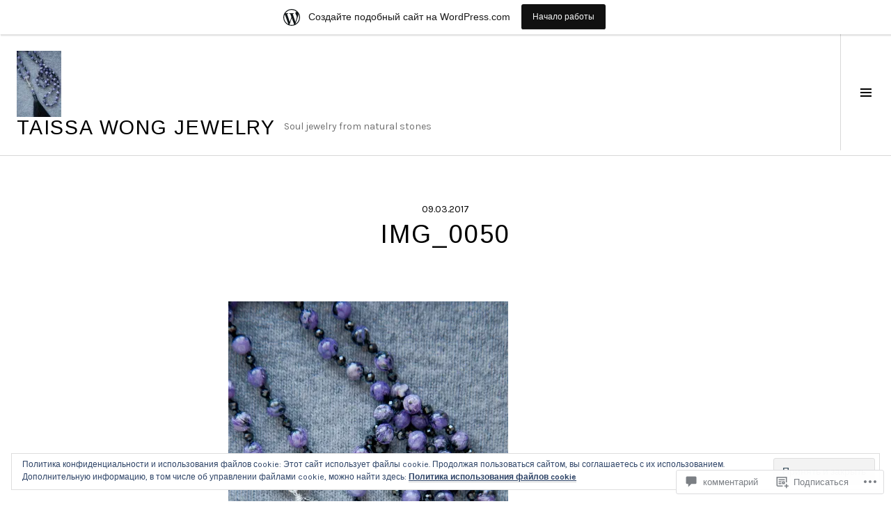

--- FILE ---
content_type: text/html; charset=UTF-8
request_url: https://nadik17.wordpress.com/img_0050-3/
body_size: 50743
content:
<!DOCTYPE html>
<html lang="ru-RU">
<head>
<meta charset="UTF-8">
<meta name="viewport" content="width=device-width, initial-scale=1">
<link rel="profile" href="http://gmpg.org/xfn/11">
<link rel="pingback" href="https://nadik17.wordpress.com/xmlrpc.php">

<title>IMG_0050 &#8212; Taissa Wong Jewelry</title>
<script type="text/javascript">
  WebFontConfig = {"google":{"families":["Arimo:r:latin,latin-ext,cyrillic,cyrillic-ext","Karla:r,i,b,bi:latin,latin-ext,cyrillic,cyrillic-ext"]},"api_url":"https:\/\/fonts-api.wp.com\/css"};
  (function() {
    var wf = document.createElement('script');
    wf.src = '/wp-content/plugins/custom-fonts/js/webfont.js';
    wf.type = 'text/javascript';
    wf.async = 'true';
    var s = document.getElementsByTagName('script')[0];
    s.parentNode.insertBefore(wf, s);
	})();
</script><style id="jetpack-custom-fonts-css">.wf-active body, .wf-active button, .wf-active input, .wf-active select, .wf-active textarea{font-family:"Karla",sans-serif}.wf-active .site-description{font-family:"Karla",sans-serif}.wf-active .page-links > .page-links-title{font-family:"Karla",sans-serif}.wf-active .archive .taxonomy-description, .wf-active .search-results .page-title span{font-family:"Karla",sans-serif}.wf-active .comment-reply-title small{font-family:"Karla",sans-serif}.wf-active #comments #respond p.form-submit input#comment-submit{font-family:"Karla",sans-serif}.wf-active h1, .wf-active h2:not(.site-description), .wf-active h3, .wf-active h4, .wf-active h5, .wf-active h6{font-family:"Arimo",sans-serif;font-weight:400;font-style:normal}.wf-active h1{font-size:2.925em;font-style:normal;font-weight:400}.wf-active h2:not(.site-description){font-size:2.4375em;font-style:normal;font-weight:400}.wf-active h3{font-size:1.95em;font-style:normal;font-weight:400}.wf-active h4{font-size:1.7875em;font-style:normal;font-weight:400}.wf-active h5{font-size:1.4625em;font-style:normal;font-weight:400}.wf-active h6{font-size:1.3em;font-style:normal;font-weight:400}.wf-active .site-title{font-size:1.7875em;font-weight:400;font-style:normal}.wf-active .menu-title{font-size:1.95em;font-weight:400;font-style:normal}.wf-active .widget-title, .wf-active .widgettitle{font-size:1.95em;font-weight:400;font-style:normal}.wf-active .entry-title, .wf-active .page-title{font-size:1.95em;font-weight:400;font-style:normal}.wf-active .entry-author .author-heading{font-size:1.3em;font-weight:400;font-style:normal}.wf-active .page-links{font-family:"Arimo",sans-serif;font-style:normal;font-weight:400}.wf-active .archive .page-title, .wf-active .search-results .page-title{font-size:1.3em;font-style:normal;font-weight:400}.wf-active .format-link .entry-title a:after{font-size:1.3em;font-style:normal;font-weight:400}.wf-active .comment-reply-title, .wf-active .comments-title{font-size:1.95em;font-weight:400;font-style:normal}.wf-active .comment #respond h3 small a, .wf-active .comment-reply-title a{font-weight:400;font-style:normal}.wf-active .comment-author{font-family:"Arimo",sans-serif;font-weight:400;font-style:normal}.wf-active .no-comments{font-family:"Arimo",sans-serif;font-size:1.95em;font-weight:400;font-style:normal}.wf-active .hentry div#jp-relatedposts h3.jp-relatedposts-headline, .wf-active .hentry div.sharedaddy h3.sd-title{font-family:"Arimo",sans-serif;font-size:1.3em;font-weight:400;font-style:normal}.wf-active .widget_jetpack_display_posts_widget .jetpack-display-remote-posts h4{font-size:1.4625em;font-style:normal;font-weight:400}.wf-active .widget-grofile .widget-title{font-size:2.22857141em;font-style:normal;font-weight:400}.wf-active .widget-grofile h4{font-size:1.4857141em;font-style:normal;font-weight:400}.wf-active .widget_goodreads h2[class^="gr_custom_header"]{font-size:1.4625em;font-style:normal;font-weight:400}.wf-active .widget.top_rated .pd_top_rated_holder_posts > p{font-family:"Arimo",sans-serif;font-style:normal;font-weight:400}@media screen and (max-width: 782px){.wf-active .page-title, .wf-active body.page .entry-title, .wf-active body.single .entry-title{font-size:2.925em;font-style:normal;font-weight:400}}</style>
<meta name='robots' content='max-image-preview:large' />
<link rel="preconnect" href="https://fonts.wp.com" crossorigin>
<link rel='dns-prefetch' href='//s0.wp.com' />
<link rel='dns-prefetch' href='//fonts-api.wp.com' />
<link rel='dns-prefetch' href='//widgets.wp.com' />
<link rel='dns-prefetch' href='//wordpress.com' />
<link rel='dns-prefetch' href='//af.pubmine.com' />
<link rel="alternate" type="application/rss+xml" title="Taissa Wong Jewelry &raquo; Лента" href="https://nadik17.wordpress.com/feed/" />
<link rel="alternate" type="application/rss+xml" title="Taissa Wong Jewelry &raquo; Лента комментариев" href="https://nadik17.wordpress.com/comments/feed/" />
<link rel="alternate" type="application/rss+xml" title="Taissa Wong Jewelry &raquo; Лента комментариев к &laquo;IMG_0050&raquo;" href="https://nadik17.wordpress.com/feed/?attachment_id=5681" />
	<script type="text/javascript">
		/* <![CDATA[ */
		function addLoadEvent(func) {
			var oldonload = window.onload;
			if (typeof window.onload != 'function') {
				window.onload = func;
			} else {
				window.onload = function () {
					oldonload();
					func();
				}
			}
		}
		/* ]]> */
	</script>
	<link crossorigin='anonymous' rel='stylesheet' id='all-css-0-1' href='/_static/??/wp-content/mu-plugins/widgets/eu-cookie-law/templates/style.css,/wp-content/blog-plugins/marketing-bar/css/marketing-bar.css?m=1761640963j&cssminify=yes' type='text/css' media='all' />
<link rel='stylesheet' id='cubic-montserrat-css' href='https://fonts-api.wp.com/css?family=Montserrat%3A400%2C700&#038;display=block' media='all' />
<link rel='stylesheet' id='cubic-playfair-display-css' href='https://fonts-api.wp.com/css?family=Playfair+Display%3A400%2C700%2C400italic%2C700italic&#038;subset=latin%2Clatin-ext&#038;display=block' media='all' />
<style id='wp-emoji-styles-inline-css'>

	img.wp-smiley, img.emoji {
		display: inline !important;
		border: none !important;
		box-shadow: none !important;
		height: 1em !important;
		width: 1em !important;
		margin: 0 0.07em !important;
		vertical-align: -0.1em !important;
		background: none !important;
		padding: 0 !important;
	}
/*# sourceURL=wp-emoji-styles-inline-css */
</style>
<link crossorigin='anonymous' rel='stylesheet' id='all-css-6-1' href='/wp-content/plugins/gutenberg-core/v22.4.0/build/styles/block-library/style.min.css?m=1768935615i&cssminify=yes' type='text/css' media='all' />
<style id='wp-block-library-inline-css'>
.has-text-align-justify {
	text-align:justify;
}
.has-text-align-justify{text-align:justify;}

/*# sourceURL=wp-block-library-inline-css */
</style><style id='global-styles-inline-css'>
:root{--wp--preset--aspect-ratio--square: 1;--wp--preset--aspect-ratio--4-3: 4/3;--wp--preset--aspect-ratio--3-4: 3/4;--wp--preset--aspect-ratio--3-2: 3/2;--wp--preset--aspect-ratio--2-3: 2/3;--wp--preset--aspect-ratio--16-9: 16/9;--wp--preset--aspect-ratio--9-16: 9/16;--wp--preset--color--black: #000000;--wp--preset--color--cyan-bluish-gray: #abb8c3;--wp--preset--color--white: #ffffff;--wp--preset--color--pale-pink: #f78da7;--wp--preset--color--vivid-red: #cf2e2e;--wp--preset--color--luminous-vivid-orange: #ff6900;--wp--preset--color--luminous-vivid-amber: #fcb900;--wp--preset--color--light-green-cyan: #7bdcb5;--wp--preset--color--vivid-green-cyan: #00d084;--wp--preset--color--pale-cyan-blue: #8ed1fc;--wp--preset--color--vivid-cyan-blue: #0693e3;--wp--preset--color--vivid-purple: #9b51e0;--wp--preset--gradient--vivid-cyan-blue-to-vivid-purple: linear-gradient(135deg,rgb(6,147,227) 0%,rgb(155,81,224) 100%);--wp--preset--gradient--light-green-cyan-to-vivid-green-cyan: linear-gradient(135deg,rgb(122,220,180) 0%,rgb(0,208,130) 100%);--wp--preset--gradient--luminous-vivid-amber-to-luminous-vivid-orange: linear-gradient(135deg,rgb(252,185,0) 0%,rgb(255,105,0) 100%);--wp--preset--gradient--luminous-vivid-orange-to-vivid-red: linear-gradient(135deg,rgb(255,105,0) 0%,rgb(207,46,46) 100%);--wp--preset--gradient--very-light-gray-to-cyan-bluish-gray: linear-gradient(135deg,rgb(238,238,238) 0%,rgb(169,184,195) 100%);--wp--preset--gradient--cool-to-warm-spectrum: linear-gradient(135deg,rgb(74,234,220) 0%,rgb(151,120,209) 20%,rgb(207,42,186) 40%,rgb(238,44,130) 60%,rgb(251,105,98) 80%,rgb(254,248,76) 100%);--wp--preset--gradient--blush-light-purple: linear-gradient(135deg,rgb(255,206,236) 0%,rgb(152,150,240) 100%);--wp--preset--gradient--blush-bordeaux: linear-gradient(135deg,rgb(254,205,165) 0%,rgb(254,45,45) 50%,rgb(107,0,62) 100%);--wp--preset--gradient--luminous-dusk: linear-gradient(135deg,rgb(255,203,112) 0%,rgb(199,81,192) 50%,rgb(65,88,208) 100%);--wp--preset--gradient--pale-ocean: linear-gradient(135deg,rgb(255,245,203) 0%,rgb(182,227,212) 50%,rgb(51,167,181) 100%);--wp--preset--gradient--electric-grass: linear-gradient(135deg,rgb(202,248,128) 0%,rgb(113,206,126) 100%);--wp--preset--gradient--midnight: linear-gradient(135deg,rgb(2,3,129) 0%,rgb(40,116,252) 100%);--wp--preset--font-size--small: 13px;--wp--preset--font-size--medium: 20px;--wp--preset--font-size--large: 36px;--wp--preset--font-size--x-large: 42px;--wp--preset--font-family--albert-sans: 'Albert Sans', sans-serif;--wp--preset--font-family--alegreya: Alegreya, serif;--wp--preset--font-family--arvo: Arvo, serif;--wp--preset--font-family--bodoni-moda: 'Bodoni Moda', serif;--wp--preset--font-family--bricolage-grotesque: 'Bricolage Grotesque', sans-serif;--wp--preset--font-family--cabin: Cabin, sans-serif;--wp--preset--font-family--chivo: Chivo, sans-serif;--wp--preset--font-family--commissioner: Commissioner, sans-serif;--wp--preset--font-family--cormorant: Cormorant, serif;--wp--preset--font-family--courier-prime: 'Courier Prime', monospace;--wp--preset--font-family--crimson-pro: 'Crimson Pro', serif;--wp--preset--font-family--dm-mono: 'DM Mono', monospace;--wp--preset--font-family--dm-sans: 'DM Sans', sans-serif;--wp--preset--font-family--dm-serif-display: 'DM Serif Display', serif;--wp--preset--font-family--domine: Domine, serif;--wp--preset--font-family--eb-garamond: 'EB Garamond', serif;--wp--preset--font-family--epilogue: Epilogue, sans-serif;--wp--preset--font-family--fahkwang: Fahkwang, sans-serif;--wp--preset--font-family--figtree: Figtree, sans-serif;--wp--preset--font-family--fira-sans: 'Fira Sans', sans-serif;--wp--preset--font-family--fjalla-one: 'Fjalla One', sans-serif;--wp--preset--font-family--fraunces: Fraunces, serif;--wp--preset--font-family--gabarito: Gabarito, system-ui;--wp--preset--font-family--ibm-plex-mono: 'IBM Plex Mono', monospace;--wp--preset--font-family--ibm-plex-sans: 'IBM Plex Sans', sans-serif;--wp--preset--font-family--ibarra-real-nova: 'Ibarra Real Nova', serif;--wp--preset--font-family--instrument-serif: 'Instrument Serif', serif;--wp--preset--font-family--inter: Inter, sans-serif;--wp--preset--font-family--josefin-sans: 'Josefin Sans', sans-serif;--wp--preset--font-family--jost: Jost, sans-serif;--wp--preset--font-family--libre-baskerville: 'Libre Baskerville', serif;--wp--preset--font-family--libre-franklin: 'Libre Franklin', sans-serif;--wp--preset--font-family--literata: Literata, serif;--wp--preset--font-family--lora: Lora, serif;--wp--preset--font-family--merriweather: Merriweather, serif;--wp--preset--font-family--montserrat: Montserrat, sans-serif;--wp--preset--font-family--newsreader: Newsreader, serif;--wp--preset--font-family--noto-sans-mono: 'Noto Sans Mono', sans-serif;--wp--preset--font-family--nunito: Nunito, sans-serif;--wp--preset--font-family--open-sans: 'Open Sans', sans-serif;--wp--preset--font-family--overpass: Overpass, sans-serif;--wp--preset--font-family--pt-serif: 'PT Serif', serif;--wp--preset--font-family--petrona: Petrona, serif;--wp--preset--font-family--piazzolla: Piazzolla, serif;--wp--preset--font-family--playfair-display: 'Playfair Display', serif;--wp--preset--font-family--plus-jakarta-sans: 'Plus Jakarta Sans', sans-serif;--wp--preset--font-family--poppins: Poppins, sans-serif;--wp--preset--font-family--raleway: Raleway, sans-serif;--wp--preset--font-family--roboto: Roboto, sans-serif;--wp--preset--font-family--roboto-slab: 'Roboto Slab', serif;--wp--preset--font-family--rubik: Rubik, sans-serif;--wp--preset--font-family--rufina: Rufina, serif;--wp--preset--font-family--sora: Sora, sans-serif;--wp--preset--font-family--source-sans-3: 'Source Sans 3', sans-serif;--wp--preset--font-family--source-serif-4: 'Source Serif 4', serif;--wp--preset--font-family--space-mono: 'Space Mono', monospace;--wp--preset--font-family--syne: Syne, sans-serif;--wp--preset--font-family--texturina: Texturina, serif;--wp--preset--font-family--urbanist: Urbanist, sans-serif;--wp--preset--font-family--work-sans: 'Work Sans', sans-serif;--wp--preset--spacing--20: 0.44rem;--wp--preset--spacing--30: 0.67rem;--wp--preset--spacing--40: 1rem;--wp--preset--spacing--50: 1.5rem;--wp--preset--spacing--60: 2.25rem;--wp--preset--spacing--70: 3.38rem;--wp--preset--spacing--80: 5.06rem;--wp--preset--shadow--natural: 6px 6px 9px rgba(0, 0, 0, 0.2);--wp--preset--shadow--deep: 12px 12px 50px rgba(0, 0, 0, 0.4);--wp--preset--shadow--sharp: 6px 6px 0px rgba(0, 0, 0, 0.2);--wp--preset--shadow--outlined: 6px 6px 0px -3px rgb(255, 255, 255), 6px 6px rgb(0, 0, 0);--wp--preset--shadow--crisp: 6px 6px 0px rgb(0, 0, 0);}:where(body) { margin: 0; }:where(.is-layout-flex){gap: 0.5em;}:where(.is-layout-grid){gap: 0.5em;}body .is-layout-flex{display: flex;}.is-layout-flex{flex-wrap: wrap;align-items: center;}.is-layout-flex > :is(*, div){margin: 0;}body .is-layout-grid{display: grid;}.is-layout-grid > :is(*, div){margin: 0;}body{padding-top: 0px;padding-right: 0px;padding-bottom: 0px;padding-left: 0px;}:root :where(.wp-element-button, .wp-block-button__link){background-color: #32373c;border-width: 0;color: #fff;font-family: inherit;font-size: inherit;font-style: inherit;font-weight: inherit;letter-spacing: inherit;line-height: inherit;padding-top: calc(0.667em + 2px);padding-right: calc(1.333em + 2px);padding-bottom: calc(0.667em + 2px);padding-left: calc(1.333em + 2px);text-decoration: none;text-transform: inherit;}.has-black-color{color: var(--wp--preset--color--black) !important;}.has-cyan-bluish-gray-color{color: var(--wp--preset--color--cyan-bluish-gray) !important;}.has-white-color{color: var(--wp--preset--color--white) !important;}.has-pale-pink-color{color: var(--wp--preset--color--pale-pink) !important;}.has-vivid-red-color{color: var(--wp--preset--color--vivid-red) !important;}.has-luminous-vivid-orange-color{color: var(--wp--preset--color--luminous-vivid-orange) !important;}.has-luminous-vivid-amber-color{color: var(--wp--preset--color--luminous-vivid-amber) !important;}.has-light-green-cyan-color{color: var(--wp--preset--color--light-green-cyan) !important;}.has-vivid-green-cyan-color{color: var(--wp--preset--color--vivid-green-cyan) !important;}.has-pale-cyan-blue-color{color: var(--wp--preset--color--pale-cyan-blue) !important;}.has-vivid-cyan-blue-color{color: var(--wp--preset--color--vivid-cyan-blue) !important;}.has-vivid-purple-color{color: var(--wp--preset--color--vivid-purple) !important;}.has-black-background-color{background-color: var(--wp--preset--color--black) !important;}.has-cyan-bluish-gray-background-color{background-color: var(--wp--preset--color--cyan-bluish-gray) !important;}.has-white-background-color{background-color: var(--wp--preset--color--white) !important;}.has-pale-pink-background-color{background-color: var(--wp--preset--color--pale-pink) !important;}.has-vivid-red-background-color{background-color: var(--wp--preset--color--vivid-red) !important;}.has-luminous-vivid-orange-background-color{background-color: var(--wp--preset--color--luminous-vivid-orange) !important;}.has-luminous-vivid-amber-background-color{background-color: var(--wp--preset--color--luminous-vivid-amber) !important;}.has-light-green-cyan-background-color{background-color: var(--wp--preset--color--light-green-cyan) !important;}.has-vivid-green-cyan-background-color{background-color: var(--wp--preset--color--vivid-green-cyan) !important;}.has-pale-cyan-blue-background-color{background-color: var(--wp--preset--color--pale-cyan-blue) !important;}.has-vivid-cyan-blue-background-color{background-color: var(--wp--preset--color--vivid-cyan-blue) !important;}.has-vivid-purple-background-color{background-color: var(--wp--preset--color--vivid-purple) !important;}.has-black-border-color{border-color: var(--wp--preset--color--black) !important;}.has-cyan-bluish-gray-border-color{border-color: var(--wp--preset--color--cyan-bluish-gray) !important;}.has-white-border-color{border-color: var(--wp--preset--color--white) !important;}.has-pale-pink-border-color{border-color: var(--wp--preset--color--pale-pink) !important;}.has-vivid-red-border-color{border-color: var(--wp--preset--color--vivid-red) !important;}.has-luminous-vivid-orange-border-color{border-color: var(--wp--preset--color--luminous-vivid-orange) !important;}.has-luminous-vivid-amber-border-color{border-color: var(--wp--preset--color--luminous-vivid-amber) !important;}.has-light-green-cyan-border-color{border-color: var(--wp--preset--color--light-green-cyan) !important;}.has-vivid-green-cyan-border-color{border-color: var(--wp--preset--color--vivid-green-cyan) !important;}.has-pale-cyan-blue-border-color{border-color: var(--wp--preset--color--pale-cyan-blue) !important;}.has-vivid-cyan-blue-border-color{border-color: var(--wp--preset--color--vivid-cyan-blue) !important;}.has-vivid-purple-border-color{border-color: var(--wp--preset--color--vivid-purple) !important;}.has-vivid-cyan-blue-to-vivid-purple-gradient-background{background: var(--wp--preset--gradient--vivid-cyan-blue-to-vivid-purple) !important;}.has-light-green-cyan-to-vivid-green-cyan-gradient-background{background: var(--wp--preset--gradient--light-green-cyan-to-vivid-green-cyan) !important;}.has-luminous-vivid-amber-to-luminous-vivid-orange-gradient-background{background: var(--wp--preset--gradient--luminous-vivid-amber-to-luminous-vivid-orange) !important;}.has-luminous-vivid-orange-to-vivid-red-gradient-background{background: var(--wp--preset--gradient--luminous-vivid-orange-to-vivid-red) !important;}.has-very-light-gray-to-cyan-bluish-gray-gradient-background{background: var(--wp--preset--gradient--very-light-gray-to-cyan-bluish-gray) !important;}.has-cool-to-warm-spectrum-gradient-background{background: var(--wp--preset--gradient--cool-to-warm-spectrum) !important;}.has-blush-light-purple-gradient-background{background: var(--wp--preset--gradient--blush-light-purple) !important;}.has-blush-bordeaux-gradient-background{background: var(--wp--preset--gradient--blush-bordeaux) !important;}.has-luminous-dusk-gradient-background{background: var(--wp--preset--gradient--luminous-dusk) !important;}.has-pale-ocean-gradient-background{background: var(--wp--preset--gradient--pale-ocean) !important;}.has-electric-grass-gradient-background{background: var(--wp--preset--gradient--electric-grass) !important;}.has-midnight-gradient-background{background: var(--wp--preset--gradient--midnight) !important;}.has-small-font-size{font-size: var(--wp--preset--font-size--small) !important;}.has-medium-font-size{font-size: var(--wp--preset--font-size--medium) !important;}.has-large-font-size{font-size: var(--wp--preset--font-size--large) !important;}.has-x-large-font-size{font-size: var(--wp--preset--font-size--x-large) !important;}.has-albert-sans-font-family{font-family: var(--wp--preset--font-family--albert-sans) !important;}.has-alegreya-font-family{font-family: var(--wp--preset--font-family--alegreya) !important;}.has-arvo-font-family{font-family: var(--wp--preset--font-family--arvo) !important;}.has-bodoni-moda-font-family{font-family: var(--wp--preset--font-family--bodoni-moda) !important;}.has-bricolage-grotesque-font-family{font-family: var(--wp--preset--font-family--bricolage-grotesque) !important;}.has-cabin-font-family{font-family: var(--wp--preset--font-family--cabin) !important;}.has-chivo-font-family{font-family: var(--wp--preset--font-family--chivo) !important;}.has-commissioner-font-family{font-family: var(--wp--preset--font-family--commissioner) !important;}.has-cormorant-font-family{font-family: var(--wp--preset--font-family--cormorant) !important;}.has-courier-prime-font-family{font-family: var(--wp--preset--font-family--courier-prime) !important;}.has-crimson-pro-font-family{font-family: var(--wp--preset--font-family--crimson-pro) !important;}.has-dm-mono-font-family{font-family: var(--wp--preset--font-family--dm-mono) !important;}.has-dm-sans-font-family{font-family: var(--wp--preset--font-family--dm-sans) !important;}.has-dm-serif-display-font-family{font-family: var(--wp--preset--font-family--dm-serif-display) !important;}.has-domine-font-family{font-family: var(--wp--preset--font-family--domine) !important;}.has-eb-garamond-font-family{font-family: var(--wp--preset--font-family--eb-garamond) !important;}.has-epilogue-font-family{font-family: var(--wp--preset--font-family--epilogue) !important;}.has-fahkwang-font-family{font-family: var(--wp--preset--font-family--fahkwang) !important;}.has-figtree-font-family{font-family: var(--wp--preset--font-family--figtree) !important;}.has-fira-sans-font-family{font-family: var(--wp--preset--font-family--fira-sans) !important;}.has-fjalla-one-font-family{font-family: var(--wp--preset--font-family--fjalla-one) !important;}.has-fraunces-font-family{font-family: var(--wp--preset--font-family--fraunces) !important;}.has-gabarito-font-family{font-family: var(--wp--preset--font-family--gabarito) !important;}.has-ibm-plex-mono-font-family{font-family: var(--wp--preset--font-family--ibm-plex-mono) !important;}.has-ibm-plex-sans-font-family{font-family: var(--wp--preset--font-family--ibm-plex-sans) !important;}.has-ibarra-real-nova-font-family{font-family: var(--wp--preset--font-family--ibarra-real-nova) !important;}.has-instrument-serif-font-family{font-family: var(--wp--preset--font-family--instrument-serif) !important;}.has-inter-font-family{font-family: var(--wp--preset--font-family--inter) !important;}.has-josefin-sans-font-family{font-family: var(--wp--preset--font-family--josefin-sans) !important;}.has-jost-font-family{font-family: var(--wp--preset--font-family--jost) !important;}.has-libre-baskerville-font-family{font-family: var(--wp--preset--font-family--libre-baskerville) !important;}.has-libre-franklin-font-family{font-family: var(--wp--preset--font-family--libre-franklin) !important;}.has-literata-font-family{font-family: var(--wp--preset--font-family--literata) !important;}.has-lora-font-family{font-family: var(--wp--preset--font-family--lora) !important;}.has-merriweather-font-family{font-family: var(--wp--preset--font-family--merriweather) !important;}.has-montserrat-font-family{font-family: var(--wp--preset--font-family--montserrat) !important;}.has-newsreader-font-family{font-family: var(--wp--preset--font-family--newsreader) !important;}.has-noto-sans-mono-font-family{font-family: var(--wp--preset--font-family--noto-sans-mono) !important;}.has-nunito-font-family{font-family: var(--wp--preset--font-family--nunito) !important;}.has-open-sans-font-family{font-family: var(--wp--preset--font-family--open-sans) !important;}.has-overpass-font-family{font-family: var(--wp--preset--font-family--overpass) !important;}.has-pt-serif-font-family{font-family: var(--wp--preset--font-family--pt-serif) !important;}.has-petrona-font-family{font-family: var(--wp--preset--font-family--petrona) !important;}.has-piazzolla-font-family{font-family: var(--wp--preset--font-family--piazzolla) !important;}.has-playfair-display-font-family{font-family: var(--wp--preset--font-family--playfair-display) !important;}.has-plus-jakarta-sans-font-family{font-family: var(--wp--preset--font-family--plus-jakarta-sans) !important;}.has-poppins-font-family{font-family: var(--wp--preset--font-family--poppins) !important;}.has-raleway-font-family{font-family: var(--wp--preset--font-family--raleway) !important;}.has-roboto-font-family{font-family: var(--wp--preset--font-family--roboto) !important;}.has-roboto-slab-font-family{font-family: var(--wp--preset--font-family--roboto-slab) !important;}.has-rubik-font-family{font-family: var(--wp--preset--font-family--rubik) !important;}.has-rufina-font-family{font-family: var(--wp--preset--font-family--rufina) !important;}.has-sora-font-family{font-family: var(--wp--preset--font-family--sora) !important;}.has-source-sans-3-font-family{font-family: var(--wp--preset--font-family--source-sans-3) !important;}.has-source-serif-4-font-family{font-family: var(--wp--preset--font-family--source-serif-4) !important;}.has-space-mono-font-family{font-family: var(--wp--preset--font-family--space-mono) !important;}.has-syne-font-family{font-family: var(--wp--preset--font-family--syne) !important;}.has-texturina-font-family{font-family: var(--wp--preset--font-family--texturina) !important;}.has-urbanist-font-family{font-family: var(--wp--preset--font-family--urbanist) !important;}.has-work-sans-font-family{font-family: var(--wp--preset--font-family--work-sans) !important;}
/*# sourceURL=global-styles-inline-css */
</style>

<style id='classic-theme-styles-inline-css'>
.wp-block-button__link{background-color:#32373c;border-radius:9999px;box-shadow:none;color:#fff;font-size:1.125em;padding:calc(.667em + 2px) calc(1.333em + 2px);text-decoration:none}.wp-block-file__button{background:#32373c;color:#fff}.wp-block-accordion-heading{margin:0}.wp-block-accordion-heading__toggle{background-color:inherit!important;color:inherit!important}.wp-block-accordion-heading__toggle:not(:focus-visible){outline:none}.wp-block-accordion-heading__toggle:focus,.wp-block-accordion-heading__toggle:hover{background-color:inherit!important;border:none;box-shadow:none;color:inherit;padding:var(--wp--preset--spacing--20,1em) 0;text-decoration:none}.wp-block-accordion-heading__toggle:focus-visible{outline:auto;outline-offset:0}
/*# sourceURL=/wp-content/plugins/gutenberg-core/v22.4.0/build/styles/block-library/classic.min.css */
</style>
<link crossorigin='anonymous' rel='stylesheet' id='all-css-8-1' href='/_static/??-eJx9jskOwjAMRH+IYPblgPgUlMWClDqJYqf9fVxVXABxseSZefbAWIzPSTAJUDOlb/eYGHyuqDoVK6AJwhAt9kgaW3rmBfzGxqKMca5UZDY6KTYy8lCQ/3EdSrH+aVSaT8wGUM7pbd4GTCFXsE0yWZHovzDg6sG12AcYsDp9reLUmT/3qcyVLuvj4bRd7fbnTfcCmvdj7g==&cssminify=yes' type='text/css' media='all' />
<link rel='stylesheet' id='verbum-gutenberg-css-css' href='https://widgets.wp.com/verbum-block-editor/block-editor.css?ver=1738686361' media='all' />
<link crossorigin='anonymous' rel='stylesheet' id='all-css-10-1' href='/_static/??-eJxtjFEOQDAQRC+kNqjwI44i0mxksbuNVlxfhfgQfzNvMg8Ob5xKRInAu/HrPpEEcMqckFlpwdTCh+SJZEAgGim9wxvu4d85Y/SjW54OrCowkDiYUHC7Pb/xkvbcFU1dla1tCjufuEdDvg==&cssminify=yes' type='text/css' media='all' />
<link rel='stylesheet' id='boardwalk-source-code-pro-css' href='https://fonts-api.wp.com/css?family=Source+Code+Pro%3A400%2C700&#038;subset=latin%2Clatin-ext&#038;ver=6.9-RC2-61304' media='all' />
<link crossorigin='anonymous' rel='stylesheet' id='all-css-12-1' href='/_static/??-eJx9y0EOwiAQheELiRNsrCvjWYBOER0Ywgwh3t66azfu3p+8D0Y1gYtiUdAnZhSo3YNn15bh6A2pBBD9EJpRA+dzEDnBDuVuKvWYikBDTxy3GWF77fIfisiGODhNXA5hVnKp/egj3+3VTrOdp8vt9QWSskGs&cssminify=yes' type='text/css' media='all' />
<link crossorigin='anonymous' rel='stylesheet' id='print-css-13-1' href='/wp-content/mu-plugins/global-print/global-print.css?m=1465851035i&cssminify=yes' type='text/css' media='print' />
<link crossorigin='anonymous' rel='stylesheet' id='all-css-14-1' href='/_static/??-eJzTLy/QTc7PK0nNK9EvyUjNTS3WLyhN0k/KTyxKKU/MydYvLqnMSdVLLi7W0ceuNLk0KTOZWGWZeVCluuUFyfm5IA32ubaG5mYGxubGpsaWWQBb+jSE&cssminify=yes' type='text/css' media='all' />
<style id='jetpack-global-styles-frontend-style-inline-css'>
:root { --font-headings: unset; --font-base: unset; --font-headings-default: -apple-system,BlinkMacSystemFont,"Segoe UI",Roboto,Oxygen-Sans,Ubuntu,Cantarell,"Helvetica Neue",sans-serif; --font-base-default: -apple-system,BlinkMacSystemFont,"Segoe UI",Roboto,Oxygen-Sans,Ubuntu,Cantarell,"Helvetica Neue",sans-serif;}
/*# sourceURL=jetpack-global-styles-frontend-style-inline-css */
</style>
<link crossorigin='anonymous' rel='stylesheet' id='all-css-16-1' href='/wp-content/themes/h4/global.css?m=1420737423i&cssminify=yes' type='text/css' media='all' />
<script type="text/javascript" id="wpcom-actionbar-placeholder-js-extra">
/* <![CDATA[ */
var actionbardata = {"siteID":"73344068","postID":"5681","siteURL":"https://nadik17.wordpress.com","xhrURL":"https://nadik17.wordpress.com/wp-admin/admin-ajax.php","nonce":"da64b6e1d0","isLoggedIn":"","statusMessage":"","subsEmailDefault":"instantly","proxyScriptUrl":"https://s0.wp.com/wp-content/js/wpcom-proxy-request.js?m=1513050504i&amp;ver=20211021","shortlink":"https://wp.me/a4XK8Q-1tD","i18n":{"followedText":"\u041d\u043e\u0432\u044b\u0435 \u0437\u0430\u043f\u0438\u0441\u0438 \u0441 \u044d\u0442\u043e\u0433\u043e \u0441\u0430\u0439\u0442\u0430 \u043f\u043e\u044f\u0432\u044f\u0442\u0441\u044f \u0432 \u0432\u0430\u0448\u0435\u043c \u0440\u0430\u0437\u0434\u0435\u043b\u0435 \u003Ca href=\"https://wordpress.com/reader\"\u003E\u0427\u0438\u0442\u0430\u043b\u043a\u0430\u003C/a\u003E","foldBar":"\u0421\u0432\u0435\u0440\u043d\u0443\u0442\u044c \u044d\u0442\u0443 \u043f\u0430\u043d\u0435\u043b\u044c","unfoldBar":"\u0420\u0430\u0437\u0432\u0435\u0440\u043d\u0443\u0442\u044c \u044d\u0442\u0443 \u043f\u0430\u043d\u0435\u043b\u044c","shortLinkCopied":"\u041a\u043e\u0440\u043e\u0442\u043a\u0430\u044f \u0441\u0441\u044b\u043b\u043a\u0430 \u0441\u043a\u043e\u043f\u0438\u0440\u043e\u0432\u0430\u043d\u0430 \u0432 \u0431\u0443\u0444\u0435\u0440 \u043e\u0431\u043c\u0435\u043d\u0430."}};
//# sourceURL=wpcom-actionbar-placeholder-js-extra
/* ]]> */
</script>
<script type="text/javascript" id="jetpack-mu-wpcom-settings-js-before">
/* <![CDATA[ */
var JETPACK_MU_WPCOM_SETTINGS = {"assetsUrl":"https://s0.wp.com/wp-content/mu-plugins/jetpack-mu-wpcom-plugin/moon/jetpack_vendor/automattic/jetpack-mu-wpcom/src/build/"};
//# sourceURL=jetpack-mu-wpcom-settings-js-before
/* ]]> */
</script>
<script crossorigin='anonymous' type='text/javascript'  src='/_static/??-eJyFjMsOwiAQRX/I6dQaXwvjtyAQAoEBZ6CPv28aa+LO1Vnccy5OBXSmaqliEORYoXCely7IAX+2V8wOSmzOk+CU2SgjoKMSsbKFOhUchw1AmcCZwt8LTzo289HCu1lednTJ018Jknesqt3lZ3ocr0N/PvWX2z2scBpFWg=='></script>
<script type="text/javascript" id="rlt-proxy-js-after">
/* <![CDATA[ */
	rltInitialize( {"token":null,"iframeOrigins":["https:\/\/widgets.wp.com"]} );
//# sourceURL=rlt-proxy-js-after
/* ]]> */
</script>
<script type="text/javascript" id="pace-completion-simulator-js-after">
/* <![CDATA[ */
document.addEventListener("DOMContentLoaded", function() {
			document.body.classList.add( "pace-done" );
			document.body.classList.remove( "pace-running" );
		});
//# sourceURL=pace-completion-simulator-js-after
/* ]]> */
</script>
<link rel="EditURI" type="application/rsd+xml" title="RSD" href="https://nadik17.wordpress.com/xmlrpc.php?rsd" />
<meta name="generator" content="WordPress.com" />
<link rel="canonical" href="https://nadik17.wordpress.com/img_0050-3/" />
<link rel='shortlink' href='https://wp.me/a4XK8Q-1tD' />
<link rel="alternate" type="application/json+oembed" href="https://public-api.wordpress.com/oembed/?format=json&amp;url=https%3A%2F%2Fnadik17.wordpress.com%2Fimg_0050-3%2F&amp;for=wpcom-auto-discovery" /><link rel="alternate" type="application/xml+oembed" href="https://public-api.wordpress.com/oembed/?format=xml&amp;url=https%3A%2F%2Fnadik17.wordpress.com%2Fimg_0050-3%2F&amp;for=wpcom-auto-discovery" />
<!-- Jetpack Open Graph Tags -->
<meta property="og:type" content="article" />
<meta property="og:title" content="IMG_0050" />
<meta property="og:url" content="https://nadik17.wordpress.com/img_0050-3/" />
<meta property="og:description" content="Посмотрите запись, чтобы узнать подробности." />
<meta property="article:published_time" content="2017-03-09T09:59:38+00:00" />
<meta property="article:modified_time" content="2017-03-09T09:59:38+00:00" />
<meta property="og:site_name" content="Taissa Wong Jewelry" />
<meta property="og:image" content="https://nadik17.wordpress.com/wp-content/uploads/2017/03/img_0050.jpg" />
<meta property="og:image:alt" content="" />
<meta property="og:locale" content="ru_RU" />
<meta property="fb:app_id" content="249643311490" />
<meta property="article:publisher" content="https://www.facebook.com/WordPresscom" />
<meta name="twitter:text:title" content="IMG_0050" />
<meta name="twitter:image" content="https://i0.wp.com/nadik17.wordpress.com/wp-content/uploads/2017/03/img_0050.jpg?fit=804%2C1200&#038;ssl=1&#038;w=640" />
<meta name="twitter:card" content="summary_large_image" />
<meta name="twitter:description" content="Посмотрите запись, чтобы узнать подробности." />

<!-- End Jetpack Open Graph Tags -->
<link rel="shortcut icon" type="image/x-icon" href="https://secure.gravatar.com/blavatar/eea6e2203beb24a7e23db62ddf0e9ac705aeaea2c563b22a15b4cf452c6d5342?s=32" sizes="16x16" />
<link rel="icon" type="image/x-icon" href="https://secure.gravatar.com/blavatar/eea6e2203beb24a7e23db62ddf0e9ac705aeaea2c563b22a15b4cf452c6d5342?s=32" sizes="16x16" />
<link rel="apple-touch-icon" href="https://secure.gravatar.com/blavatar/eea6e2203beb24a7e23db62ddf0e9ac705aeaea2c563b22a15b4cf452c6d5342?s=114" />
<link rel='openid.server' href='https://nadik17.wordpress.com/?openidserver=1' />
<link rel='openid.delegate' href='https://nadik17.wordpress.com/' />
<link rel="search" type="application/opensearchdescription+xml" href="https://nadik17.wordpress.com/osd.xml" title="Taissa Wong Jewelry" />
<link rel="search" type="application/opensearchdescription+xml" href="https://s1.wp.com/opensearch.xml" title="WordPress.com" />
<style type="text/css">.recentcomments a{display:inline !important;padding:0 !important;margin:0 !important;}</style>		<style type="text/css">
			.recentcomments a {
				display: inline !important;
				padding: 0 !important;
				margin: 0 !important;
			}

			table.recentcommentsavatartop img.avatar, table.recentcommentsavatarend img.avatar {
				border: 0px;
				margin: 0;
			}

			table.recentcommentsavatartop a, table.recentcommentsavatarend a {
				border: 0px !important;
				background-color: transparent !important;
			}

			td.recentcommentsavatarend, td.recentcommentsavatartop {
				padding: 0px 0px 1px 0px;
				margin: 0px;
			}

			td.recentcommentstextend {
				border: none !important;
				padding: 0px 0px 2px 10px;
			}

			.rtl td.recentcommentstextend {
				padding: 0px 10px 2px 0px;
			}

			td.recentcommentstexttop {
				border: none;
				padding: 0px 0px 0px 10px;
			}

			.rtl td.recentcommentstexttop {
				padding: 0px 10px 0px 0px;
			}
		</style>
		<meta name="description" content="Soul jewelry from natural stones" />
<script type="text/javascript">
/* <![CDATA[ */
var wa_client = {}; wa_client.cmd = []; wa_client.config = { 'blog_id': 73344068, 'blog_language': 'ru', 'is_wordads': false, 'hosting_type': 0, 'afp_account_id': null, 'afp_host_id': 5038568878849053, 'theme': 'pub/cubic', '_': { 'title': 'Реклама', 'privacy_settings': 'Настройки приватности' }, 'formats': [ 'belowpost', 'bottom_sticky', 'sidebar_sticky_right', 'sidebar', 'gutenberg_rectangle', 'gutenberg_leaderboard', 'gutenberg_mobile_leaderboard', 'gutenberg_skyscraper' ] };
/* ]]> */
</script>
		<script type="text/javascript">

			window.doNotSellCallback = function() {

				var linkElements = [
					'a[href="https://wordpress.com/?ref=footer_blog"]',
					'a[href="https://wordpress.com/?ref=footer_website"]',
					'a[href="https://wordpress.com/?ref=vertical_footer"]',
					'a[href^="https://wordpress.com/?ref=footer_segment_"]',
				].join(',');

				var dnsLink = document.createElement( 'a' );
				dnsLink.href = 'https://wordpress.com/ru/advertising-program-optout/';
				dnsLink.classList.add( 'do-not-sell-link' );
				dnsLink.rel = 'nofollow';
				dnsLink.style.marginLeft = '0.5em';
				dnsLink.textContent = 'Отказ от продажи персональных данных и их передачи третьим лицам';

				var creditLinks = document.querySelectorAll( linkElements );

				if ( 0 === creditLinks.length ) {
					return false;
				}

				Array.prototype.forEach.call( creditLinks, function( el ) {
					el.insertAdjacentElement( 'afterend', dnsLink );
				});

				return true;
			};

		</script>
		<style type="text/css" id="custom-colors-css">	#comments #respond p.form-submit input#comment-submit,
	.widget_flickr #flickr_badge_uber_wrapper td a:last-child {
		background: rgba(0, 0, 0, 0.6) !important;
		color: #fff !important;
	}
	#comments #respond p.form-submit input#comment-submit:hover,
	#comments #respond p.form-submit input#comment-submit:focus,
	#comments #respond p.form-submit input#comment-submit:active,
	.widget_flickr #flickr_badge_uber_wrapper td a:last-child:hover,
	.widget_flickr #flickr_badge_uber_wrapper td a:last-child:focus,
	.widget_flickr #flickr_badge_uber_wrapper td a:last-child:active {
		color: #fff !important;
	}
button:hover,
		button:focus,
		button:active,
		input[type="button"]:hover,
		input[type="button"]:focus,
		input[type="button"]:active,
		input[type="reset"]:hover,
		input[type="reset"]:focus,
		input[type="reset"]:active,
		input[type="submit"]:hover,
		input[type="submit"]:focus,
		input[type="submit"]:active,
		.entry-media,
		body.page .entry-thumbnail,
		body.single .entry-thumbnail,
		.format-gallery .gallery,
		.format-gallery .tiled-gallery,
		.site-content .format-gallery .jetpack-slideshow-window,
		.site-content .format-gallery .tiled-gallery-caption,
		.comment-reply-title a:hover,
		.comment-reply-title a:focus,
		.comment-reply-title a:active,
		.site-content .jetpack-slideshow-window,
		.widget_akismet_widget .a-stats a:hover { background-color: #000000;}
.format-gallery .gallery,
		.format-gallery .gallery .gallery-item,
		.format-gallery .tiled-gallery,
		.site-content .format-gallery .jetpack-slideshow-window,
		.site-content .jetpack-slideshow-window { border-color: #000000;}
abbr,
		acronym,
		a:hover,
		a:focus,
		a:active,
		.entry-author .author-link a:hover,
		.entry-author .author-link a:focus,
		.entry-author .author-link a:active { border-bottom-color: #000000;}
div#actionbar .actnbr-notice form input { color: #000000;}
body,
		button,
		input,
		textarea,
		input[type="text"],
		input[type="email"],
		input[type="url"],
		input[type="password"],
		input[type="search"],
		textarea,
		.site-header,
		.site-title,
		a:hover,
		a:focus,
		a:active,
		.dropdown-toggle:after,
		.social-navigation a,
		.post-navigation a,
		.paging-navigation a,
		.sidebar-toggle,
		.sidebar-toggle.toggle-on,
		.sidebar-toggle.toggle-on:focus,
		.widget_tag_cloud a:hover,
		.widget_tag_cloud a:focus,
		.widget_tag_cloud a:active,
		.entry-author a:hover,
		.entry-author a:focus,
		.entry-author a:active,
		.entry-footer a:hover,
		.entry-footer a:focus,
		.entry-footer a:active,
		.entry-author .author-heading,
		.entry-author .author-link a:hover,
		.entry-author .author-link a:focus,
		.entry-author .author-link a:active,
		.page-links a,
		.comment-author,
		.comment-metadata a:hover,
		.comment-metadata a:focus,
		.comment-metadata a:active,
		#infinite-handle,
		#infinite-handle:before,
		.widget-grofile .grofile-meta h4 a,
		#comments #respond .comment-form-fields p.comment-form-posting-as,
		#comments #respond .comment-form-fields p.comment-form-log-out,
		#comments #respond #comment-form-identity #comment-form-nascar p,
		#comments #respond #comment-form-load-service p,
		#comments #respond #comment-form-comment textarea,
		#comments #comment-form-share-text-padder textarea,
		#comments #respond .comment-form-fields label,
		#comments #respond .comment-form-fields label span.required,
		#comments #respond .comment-form-fields label span.nopublish,
		#comments #respond .comment-form-fields div.comment-form-input input,
		#comments #respond .comment-form-service a:hover,
		#comments #respond .comment-form-service a:focus,
		#comments #respond .comment-form-service a:active,
		.widget_authors > ul > li > a:hover,
		.widget_authors > ul > li > a:focus,
		.widget_authors > ul > li > a:active,
		.widget_goodreads h2[class^="gr_custom_header"] a,
		.widget_goodreads div[class^="gr_custom_container"] div[class^="gr_custom_author"] a:hover,
		.widget_goodreads div[class^="gr_custom_container"] div[class^="gr_custom_author"] a:focus,
		.widget_goodreads div[class^="gr_custom_container"] div[class^="gr_custom_author"] a:active,
		.wp_widget_tag_cloud a:hover,
		.wp_widget_tag_cloud a:focus,
		.wp_widget_tag_cloud a:active { color: #000000;}
::input-placeholder { color: #000000;}
::-webkit-input-placeholder { color: #000000;}
:-moz-placeholder { color: #000000;}
::-moz-placeholder { color: #000000;}
::-ms-input-placeholder { color: #000000;}
.archive .hentry:not(.has-post-thumbnail) a,
		.blog .hentry:not(.has-post-thumbnail) a,
		.search-results .hentry:not(.has-post-thumbnail) a { color: #FFFFFF;}
.hentry:not(.has-post-thumbnail) .entry-header a:focus { outline-color: #FFFFFF;}
body,
		.widget thead,
		.comment input[type="text"],
		.comment input[type="email"],
		.comment input[type="url"],
		.comment input[type="password"],
		.comment input[type="search"],
		.comment textarea,
		.widget input[type="text"],
		.widget input[type="email"],
		.widget input[type="url"],
		.widget input[type="password"],
		.widget input[type="search"],
		.widget textarea,
		.search-form.hover:before,
		.widget .search-form:before,
		.site-header,
		.site-footer,
		.dropdown-toggle:hover,
		.dropdown-toggle:focus,
		.dropdown-toggle:active,
		.social-navigation a,
		.paging-navigation a,
		.sidebar-toggle,
		.widget_tag_cloud a:hover,
		.widget_tag_cloud a:focus,
		.widget_tag_cloud a:active,
		.page-links a,
		.archive .page-header,
		.search-results .page-header,
		#comments #respond,
		.comment-respond,
		.infinity-success .site-main,
		.site-main .infinite-loader,
		#infinite-handle,
		.site-content .tiled-gallery-caption,
		#comments .comment #respond #comment-form-comment,
		#comments .comment #comment-form-share-text-padder,
		#comments .comment #respond .comment-form-fields div.comment-form-input,
		#comments #respond #comment-form-comment.active,
		#comments #respond .comment-form-fields div.comment-form-input.active,
		.wp_widget_tag_cloud a:hover,
		.wp_widget_tag_cloud a:focus,
		.wp_widget_tag_cloud a:active { background-color: #ffffff;}
.gallery .gallery-item { border-color: #ffffff;}
.format-gallery .gallery-caption a:hover,
		.format-gallery .gallery-caption a:focus,
		.format-gallery .gallery-caption a:active { border-bottom-color: #ffffff;}
button,
		input[type="button"],
		input[type="reset"],
		input[type="submit"],
		.widget_tag_cloud a,
		.format-gallery .gallery-caption,
		.format-gallery .gallery-caption a:hover,
		.format-gallery .gallery-caption a:focus,
		.format-gallery .gallery-caption a:active,
		.site-content .format-gallery .tiled-gallery-caption,
		.comment #respond h3 small a,
		.comment-reply-title a,
		.bypostauthor > .comment-body .fn,
		.bypostauthor > .comment-body .fn a,
		.widget_akismet_widget .a-stats a,
		.wp_widget_tag_cloud a { color: #ffffff;}
.format-gallery .gallery .gallery-item:before { border-color: #707070;}
.site-description,
		.site-footer,
		.menu-item-description,
		.widget_recent_entries .post-date,
		.entry-author,
		.entry-footer:not(.empty),
		.page-links,
		.page-links > .page-links-title,
		.archive .taxonomy-description,
		.search-results .page-title span,
		.comment-metadata,
		.gallery-caption,
		.wp-caption-text,
		.site .wp-playlist-current-item,
		.site-content .tiled-gallery-caption,
		.hentry div#jp-relatedposts div.jp-relatedposts-items .jp-relatedposts-post-context,
		.widget_jetpack_display_posts_widget .jetpack-display-remote-posts p,
		.widget-grofile .grofile-meta,
		.widget_authors > ul > li > a,
		.widget_goodreads div[class^="gr_custom_author"] { color: #707070;}
.social-navigation + .site-info:before,
		.main-navigation ul ul.toggle-on:before,
		.paging-navigation:before,
		.post-navigation:before,
		.main-navigation + .widget-area:before,
		.widget:before,
		.widget_nav_menu .sub-menu.toggle-on:before,
		.comment-list .comment:before,
		.comment-list .pingback:before { background-color: #D8D8D8;}
input[type="text"],
		input[type="email"],
		input[type="url"],
		input[type="password"],
		input[type="search"],
		textarea,
		.search-form:before,
		.dropdown-toggle,
		.social-navigation li,
		.page-links a,
		.page-links > span,
		.page-links a:hover,
		.page-links a:focus,
		.page-links a:active,
		.gallery .gallery-item:before,
		#comments #respond #comment-form-comment,
		#comments #comment-form-share-text-padder,
		#comments #respond .comment-form-fields div.comment-form-input,
		.milestone-widget .milestone-countdown,
		.milestone-widget .milestone-message,
		.widget.top_rated .pd_top_rated_holder_posts > p { border-color: #D8D8D8;}
table,
		.site-footer,
		.main-navigation li,
		.comment-navigation,
		.post-navigation,
		.paging-navigation,
		.widget_archive li,
		.widget_categories li,
		.widget_links li,
		.widget_meta li,
		.widget_nav_menu li,
		.widget_pages li,
		.widget_recent_comments li,
		.widget_recent_entries li,
		.widget_rss li,
		.format-chat .entry-content p,
		.comment-list .comment,
		.comment-list .pingback,
		#comments #respond,
		.comment-respond,
		#infinite-handle,
		.site-main .infinite-loader,
		.widget_rss_links li,
		.widget_goodreads div[class^="gr_custom_each_container"],
		.widget_authors li,
		.widget_author_grid li,
		.widget_jp_blogs_i_follow li,
		.widgets-list-layout li,
		.widget_top-clicks li,
		.widget_top-posts li,
		.widget.top_rated li,
		.widget_upcoming_events_widget li { border-top-color: #D8D8D8;}
.rtl blockquote,
		table,
		body.rtl .hentry .wpcom-reblog-snapshot .reblogger-note-content blockquote { border-right-color: #D8D8D8;}
th,
		td,
		.site-header,
		a,
		.main-navigation ul,
		.widget_archive ul,
		.widget_categories ul,
		.widget_links ul,
		.widget_meta ul,
		.widget_nav_menu ul,
		.widget_pages ul,
		.widget_recent_comments ul,
		.widget_recent_entries ul,
		.widget_rss ul,
		.entry-author .author-link a,
		.archive .page-header,
		.search-results .page-header,
		.format-chat .entry-content p:last-of-type,
		.widget_rss_links ul,
		.widget_goodreads div[class^="gr_custom_each_container"]:last-of-type,
		.widget_authors ul,
		.widget_author_grid ul,
		.widget_jp_blogs_i_follow ol,
		.widget_blog-stats ul,
		.widget_top-clicks ul,
		.widget_top-posts ul,
		.widget.top_rated ul,
		.widget_upcoming_events_widget ul { border-bottom-color: #D8D8D8;}
blockquote,
		th,
		td,
		.sidebar-toggle,
		body .hentry .wpcom-reblog-snapshot .reblogger-note-content blockquote { border-left-color: #D8D8D8;}
.comment-list .reply:before { color: #D8D8D8;}
a:focus { outline-color: #D8D8D8;}
pre,
		code,
		kbd,
		tt,
		var,
		hr,
		thead,
		input[type="text"],
		input[type="email"],
		input[type="url"],
		input[type="password"],
		input[type="search"],
		textarea,
		.search-form:before,
		.widget .search-form.hover:before,
		.social-navigation a:hover,
		.social-navigation a:focus,
		.social-navigation a:active,
		.dropdown-toggle,
		.post-navigation a:hover,
		.post-navigation a:focus,
		.post-navigation a:active,
		.paging-navigation a:hover,
		.paging-navigation a:focus,
		.paging-navigation a:active,
		.sidebar-toggle:hover,
		.sidebar-toggle:focus,
		.sidebar-toggle:active,
		.sidebar-toggle.toggle-on,
		.sidebar-toggle.toggle-on:focus,
		.sidebar,
		.page-links a:hover,
		.page-links a:focus,
		.page-links a:active,
		.format-chat .entry-content p:nth-child(even),
		.comments-container,
		#infinite-handle:hover,
		.sd-sharing-enabled:not(#jp-post-flair):before,
		.jetpack-likes-widget-wrapper:before,
		.sharedaddy.sd-block.sd-gplus:before,
		.sd-rating:before,
		div#jp-relatedposts:before,
		.widget-gallery .tiled-gallery-caption,
		#comments #respond #comment-form-comment,
		#comments #comment-form-share-text-padder,
		#comments #respond .comment-form-fields div.comment-form-input,
		#comments .comment #respond #comment-form-comment.active,
		#comments .comment #comment-form-share-text-padder.active,
		#comments .comment #respond .comment-form-fields div.comment-form-input.active { background-color: #F2F2F2;}
.entry-author,
		.entry-footer:not(.empty),
		.page-links { border-top-color: #F2F2F2;}
.wp-caption,
		.hentry .wpcom-reblog-snapshot .reblogger-note { border-bottom-color: #F2F2F2;}
mark,
		ins,
		button,
		input[type="button"],
		input[type="reset"],
		input[type="submit"],
		.widget_tag_cloud a,
		.hentry.color-1,
		.hentry.has-post-thumbnail .entry-link,
		.filter-on .hentry.has-post-thumbnail:hover .entry-link,
		.comment #respond h3 small a,
		.comment-reply-title a,
		.bypostauthor > .comment-body .fn,
		.pace .pace-progress,
		.widget_akismet_widget .a-stats a,
		.milestone-widget .milestone-header,
		.wp_widget_tag_cloud a { background-color: #C4079B;}
.hentry.color-1 { background-color: #c4079b;}
.hentry.color-2 { background-color: #B80692;}
.hentry.color-3 { background-color: #AC0688;}
.hentry.color-4 { background-color: #9F057E;}
.hentry.color-5 { background-color: #930574;}
.hentry.color-1 + .hentry.color-1,
		.hentry.color-2 + .hentry.color-2,
		.hentry.color-3 + .hentry.color-3,
		.hentry.color-4 + .hentry.color-4,
		.hentry.color-5 + .hentry.color-5 { background-color: #D107A5;}
.hentry.color-1 + .navigation + .hentry.color-1,
		.hentry.color-2 + .navigation + .hentry.color-2,
		.hentry.color-3 + .navigation + .hentry.color-3,
		.hentry.color-4 + .navigation + .hentry.color-4,
		.hentry.color-5 + .navigation + .hentry.color-5 { background-color: #87046B;}
.search-form.hover:before,
		.site-title a:hover,
		.site-title a:focus,
		.site-title a:active,
		a,
		.dropdown-toggle:hover:after,
		.dropdown-toggle:focus:after,
		.dropdown-toggle:active:after,
		.social-navigation a:hover,
		.social-navigation a:focus,
		.social-navigation a:active,
		.post-navigation a:hover,
		.post-navigation a:focus,
		.post-navigation a:active,
		.paging-navigation a:hover,
		.paging-navigation a:focus,
		.paging-navigation a:active,
		.sidebar-toggle:hover,
		.sidebar-toggle:focus,
		.sidebar-toggle:active,
		.sidebar-toggle.toggle-on:hover,
		.sidebar-toggle.toggle-on:active,
		.widget-title a:hover,
		.widget-title a:focus,
		.widget-title a:active,
		.widgettitle a:hover,
		.widgettitle a:focus,
		.widgettitle a:active,
		.entry-author .author-link a,
		.page-links > span,
		.page-links a:hover,
		.page-links a:focus,
		.page-links a:active,
		.comment-author a:hover,
		.comment-author a:focus,
		.comment-author a:active,
		.site .wp-playlist-light .wp-playlist-playing,
		#infinite-handle:hover,
		#infinite-handle:hover:before,
		.widget-grofile .grofile-meta h4 a:hover,
		.widget-grofile .grofile-meta h4 a:hover,
		.widget-grofile .grofile-meta h4 a:active,
		#comments #respond .comment-form-service a,
		.widget_goodreads h2[class^="gr_custom_header"] a:hover,
		.widget_goodreads h2[class^="gr_custom_header"] a:focus,
		.widget_goodreads h2[class^="gr_custom_header"] a:active { color: #C4079B;}
</style>
<script type="text/javascript">
	window.google_analytics_uacct = "UA-52447-2";
</script>

<script type="text/javascript">
	var _gaq = _gaq || [];
	_gaq.push(['_setAccount', 'UA-52447-2']);
	_gaq.push(['_gat._anonymizeIp']);
	_gaq.push(['_setDomainName', 'wordpress.com']);
	_gaq.push(['_initData']);
	_gaq.push(['_trackPageview']);

	(function() {
		var ga = document.createElement('script'); ga.type = 'text/javascript'; ga.async = true;
		ga.src = ('https:' == document.location.protocol ? 'https://ssl' : 'http://www') + '.google-analytics.com/ga.js';
		(document.getElementsByTagName('head')[0] || document.getElementsByTagName('body')[0]).appendChild(ga);
	})();
</script>
</head>

<body class="attachment wp-singular attachment-template-default single single-attachment postid-5681 attachmentid-5681 attachment-jpeg wp-theme-pubboardwalk wp-child-theme-pubcubic customizer-styles-applied title-with-content has-sidebar widgets-hidden jetpack-reblog-enabled has-marketing-bar has-marketing-bar-theme-cubic">
<div id="page" class="hfeed site">
	<a class="skip-link screen-reader-text" href="#content">Перейти к содержимому</a>

	<header id="masthead" class="site-header" role="banner">
		<div class="site-branding">
			<a href="https://nadik17.wordpress.com/" class="site-logo-link" rel="home" itemprop="url"><img width="64" height="96" src="https://nadik17.wordpress.com/wp-content/uploads/2017/03/img_0050.jpg?w=64" class="site-logo attachment-boardwalk-logo" alt="" data-size="boardwalk-logo" itemprop="logo" decoding="async" data-attachment-id="5681" data-permalink="https://nadik17.wordpress.com/img_0050-3/" data-orig-file="https://nadik17.wordpress.com/wp-content/uploads/2017/03/img_0050.jpg" data-orig-size="938,1400" data-comments-opened="1" data-image-meta="{&quot;aperture&quot;:&quot;5.6&quot;,&quot;credit&quot;:&quot;&quot;,&quot;camera&quot;:&quot;Canon EOS 5D&quot;,&quot;caption&quot;:&quot;&quot;,&quot;created_timestamp&quot;:&quot;1489078409&quot;,&quot;copyright&quot;:&quot;&quot;,&quot;focal_length&quot;:&quot;105&quot;,&quot;iso&quot;:&quot;250&quot;,&quot;shutter_speed&quot;:&quot;0.033333333333333&quot;,&quot;title&quot;:&quot;&quot;,&quot;orientation&quot;:&quot;0&quot;}" data-image-title="IMG_0050" data-image-description="" data-image-caption="" data-medium-file="https://nadik17.wordpress.com/wp-content/uploads/2017/03/img_0050.jpg?w=402" data-large-file="https://nadik17.wordpress.com/wp-content/uploads/2017/03/img_0050.jpg?w=768" /></a>			<div class="clear">
				<h1 class="site-title"><a href="https://nadik17.wordpress.com/" rel="home">Taissa Wong Jewelry</a></h1>
				<h2 class="site-description">Soul jewelry from natural stones</h2>
			</div>
		</div><!-- .site-branding -->
					<button class="sidebar-toggle" aria-expanded="false" ><span class="screen-reader-text">Toggle Sidebar</span></button>
			</header><!-- #masthead -->

	<div id="content" class="site-content">

	<div id="primary" class="content-area">
		<main id="main" class="site-main" role="main">

		
			
<article id="post-5681" class="post-5681 attachment type-attachment status-inherit hentry">
	
	<header class="entry-header">
		<div class="entry-meta">
			<span class="posted-on"><time class="entry-date published updated" datetime="2017-03-09T13:59:38+04:00">09.03.2017</time></span>		</div><!-- .entry-meta -->
		<h1 class="entry-title">IMG_0050</h1>	</header><!-- .entry-header -->

	<div class="entry-content">
		<p class="attachment"><a href='https://nadik17.wordpress.com/wp-content/uploads/2017/03/img_0050.jpg'><img width="402" height="600" src="https://nadik17.wordpress.com/wp-content/uploads/2017/03/img_0050.jpg?w=402" class="attachment-medium size-medium" alt="" srcset="https://nadik17.wordpress.com/wp-content/uploads/2017/03/img_0050.jpg?w=402 402w, https://nadik17.wordpress.com/wp-content/uploads/2017/03/img_0050.jpg?w=804 804w, https://nadik17.wordpress.com/wp-content/uploads/2017/03/img_0050.jpg?w=101 101w, https://nadik17.wordpress.com/wp-content/uploads/2017/03/img_0050.jpg?w=768 768w" sizes="(max-width: 402px) 100vw, 402px" data-attachment-id="5681" data-permalink="https://nadik17.wordpress.com/img_0050-3/" data-orig-file="https://nadik17.wordpress.com/wp-content/uploads/2017/03/img_0050.jpg" data-orig-size="938,1400" data-comments-opened="1" data-image-meta="{&quot;aperture&quot;:&quot;5.6&quot;,&quot;credit&quot;:&quot;&quot;,&quot;camera&quot;:&quot;Canon EOS 5D&quot;,&quot;caption&quot;:&quot;&quot;,&quot;created_timestamp&quot;:&quot;1489078409&quot;,&quot;copyright&quot;:&quot;&quot;,&quot;focal_length&quot;:&quot;105&quot;,&quot;iso&quot;:&quot;250&quot;,&quot;shutter_speed&quot;:&quot;0.033333333333333&quot;,&quot;title&quot;:&quot;&quot;,&quot;orientation&quot;:&quot;0&quot;}" data-image-title="IMG_0050" data-image-description="" data-image-caption="" data-medium-file="https://nadik17.wordpress.com/wp-content/uploads/2017/03/img_0050.jpg?w=402" data-large-file="https://nadik17.wordpress.com/wp-content/uploads/2017/03/img_0050.jpg?w=768" /></a></p>
			</div><!-- .entry-content -->

	
<div class="entry-author">
	<h2 class="author-heading">Опубликовано:Taissa Wong</h2>

	<div class="author-avatar">
		<img referrerpolicy="no-referrer" alt='Аватар Неизвестно' src='https://2.gravatar.com/avatar/e5067be47b4509177bbbacced82b624ade6bb450559f3007da90d345b47bc176?s=48&#038;d=identicon&#038;r=G' srcset='https://2.gravatar.com/avatar/e5067be47b4509177bbbacced82b624ade6bb450559f3007da90d345b47bc176?s=48&#038;d=identicon&#038;r=G 1x, https://2.gravatar.com/avatar/e5067be47b4509177bbbacced82b624ade6bb450559f3007da90d345b47bc176?s=72&#038;d=identicon&#038;r=G 1.5x, https://2.gravatar.com/avatar/e5067be47b4509177bbbacced82b624ade6bb450559f3007da90d345b47bc176?s=96&#038;d=identicon&#038;r=G 2x, https://2.gravatar.com/avatar/e5067be47b4509177bbbacced82b624ade6bb450559f3007da90d345b47bc176?s=144&#038;d=identicon&#038;r=G 3x, https://2.gravatar.com/avatar/e5067be47b4509177bbbacced82b624ade6bb450559f3007da90d345b47bc176?s=192&#038;d=identicon&#038;r=G 4x' class='avatar avatar-48' height='48' width='48' decoding='async' />	</div><!-- .author-avatar -->

	<div class="author-description">
		<p class="author-bio">
			Meditator			<span class="author-link"><a href="https://nadik17.wordpress.com/author/nadik17/" rel="author">Посмотреть все записи автора Taissa Wong</a></span>
		</p><!-- .author-bio -->
	</div><!-- .author-description -->
</div><!-- .entry-author -->

	<footer class="entry-footer">
		<span class="comments-link"><a href="https://nadik17.wordpress.com/img_0050-3/#respond">Оставить комментарий</a></span>	</footer><!-- .entry-footer -->
</article><!-- #post-## -->

			
<div id="comments" class="comments-area">

	
	
	
		<div id="respond" class="comment-respond">
		<h3 id="reply-title" class="comment-reply-title">Оставить комментарий <small><a rel="nofollow" id="cancel-comment-reply-link" href="/img_0050-3/#respond" style="display:none;">Отменить ответ</a></small></h3><form action="https://nadik17.wordpress.com/wp-comments-post.php" method="post" id="commentform" class="comment-form">


<div class="comment-form__verbum transparent"></div><div class="verbum-form-meta"><input type='hidden' name='comment_post_ID' value='5681' id='comment_post_ID' />
<input type='hidden' name='comment_parent' id='comment_parent' value='0' />

			<input type="hidden" name="highlander_comment_nonce" id="highlander_comment_nonce" value="068c03df30" />
			<input type="hidden" name="verbum_show_subscription_modal" value="" /></div><p style="display: none;"><input type="hidden" id="akismet_comment_nonce" name="akismet_comment_nonce" value="60b43ddc2a" /></p><p style="display: none !important;" class="akismet-fields-container" data-prefix="ak_"><label>&#916;<textarea name="ak_hp_textarea" cols="45" rows="8" maxlength="100"></textarea></label><input type="hidden" id="ak_js_1" name="ak_js" value="114"/><script type="text/javascript">
/* <![CDATA[ */
document.getElementById( "ak_js_1" ).setAttribute( "value", ( new Date() ).getTime() );
/* ]]> */
</script>
</p></form>	</div><!-- #respond -->
	
</div><!-- #comments -->

				<nav class="navigation post-navigation" role="navigation">
		<h1 class="screen-reader-text">Навигация по записям</h1>
		<div class="nav-links">

			<div class="nav-previous"><a href="https://nadik17.wordpress.com/img_0050-3/" rel="prev"><span class="screen-reader-text"><span class="meta-nav">&larr;</span>&nbsp;IMG_0050</span></a></div>
		</div><!-- .nav-links -->
	</nav><!-- .navigation -->
	
		
		</main><!-- #main -->
	</div><!-- #primary -->


<div id="sidebar" class="sidebar" aria-hidden="true">
	<div class="sidebar-content">
					<nav id="site-navigation" class="main-navigation" role="navigation">
				<h1 class="menu-title">Меню</h1>
				<div class="menu-primary"><ul id="menu-%d0%bc%d0%b5%d0%bd%d1%8e-1" class="clear"><li id="menu-item-912" class="menu-item menu-item-type-post_type menu-item-object-page menu-item-912"><a href="https://nadik17.wordpress.com/about/">What is TWJ</a></li>
<li id="menu-item-913" class="menu-item menu-item-type-taxonomy menu-item-object-post_format menu-item-913"><a href="https://nadik17.wordpress.com/type/gallery/">Галерея</a></li>
</ul></div>			</nav><!-- #site-navigation -->
		
				<div id="secondary" class="widget-area" role="complementary">
			<aside id="recent-comments-2" class="widget widget_recent_comments"><h1 class="widget-title">Недавние комментарии</h1>				<table class="recentcommentsavatar" cellspacing="0" cellpadding="0" border="0">
					<tr><td title="Heaven &#8212; в наличии &#8212; Taissa Wong Jewelry" class="recentcommentsavatartop" style="height:48px; width:48px;"><a href="http://taissawong.com/2022/05/12/heaven-%d0%b2-%d0%bd%d0%b0%d0%bb%d0%b8%d1%87%d0%b8%d0%b8/" rel="nofollow"></a></td><td class="recentcommentstexttop" style=""><a href="http://taissawong.com/2022/05/12/heaven-%d0%b2-%d0%bd%d0%b0%d0%bb%d0%b8%d1%87%d0%b8%d0%b8/" rel="nofollow">Heaven &#8212; в нал&hellip;</a> к записи <a href="https://nadik17.wordpress.com/2019/04/02/3-eartern-time-by-collection-summer-2019-native-roots-%d0%b2-%d0%bd%d0%b0%d0%bb%d0%b8%d1%87%d0%b8%d0%b8-in-stock/comment-page-1/#comment-530">#3 Eastern Time by COLLECTION&hellip;</a></td></tr><tr><td title="Taissa Wong" class="recentcommentsavatarend" style="height:48px; width:48px;"><a href="http://taissawong.wordpress.com" rel="nofollow"><img referrerpolicy="no-referrer" alt='Аватар Taissa Wong' src='https://2.gravatar.com/avatar/e5067be47b4509177bbbacced82b624ade6bb450559f3007da90d345b47bc176?s=48&#038;d=identicon&#038;r=G' srcset='https://2.gravatar.com/avatar/e5067be47b4509177bbbacced82b624ade6bb450559f3007da90d345b47bc176?s=48&#038;d=identicon&#038;r=G 1x, https://2.gravatar.com/avatar/e5067be47b4509177bbbacced82b624ade6bb450559f3007da90d345b47bc176?s=72&#038;d=identicon&#038;r=G 1.5x, https://2.gravatar.com/avatar/e5067be47b4509177bbbacced82b624ade6bb450559f3007da90d345b47bc176?s=96&#038;d=identicon&#038;r=G 2x, https://2.gravatar.com/avatar/e5067be47b4509177bbbacced82b624ade6bb450559f3007da90d345b47bc176?s=144&#038;d=identicon&#038;r=G 3x, https://2.gravatar.com/avatar/e5067be47b4509177bbbacced82b624ade6bb450559f3007da90d345b47bc176?s=192&#038;d=identicon&#038;r=G 4x' class='avatar avatar-48' height='48' width='48' loading='lazy' decoding='async' /></a></td><td class="recentcommentstextend" style=""><a href="http://taissawong.wordpress.com" rel="nofollow">Taissa Wong</a> к записи <a href="https://nadik17.wordpress.com/2018/08/12/vendella-%d0%b2-%d0%bd%d0%b0%d0%bb%d0%b8%d1%87%d0%b8%d0%b8-in-stock/comment-page-1/#comment-226">Vendella</a></td></tr><tr><td title="Екатерина" class="recentcommentsavatarend" style="height:48px; width:48px;"><img referrerpolicy="no-referrer" alt='Аватар Екатерина' src='https://1.gravatar.com/avatar/aecc18295e3b12ca05423c084c3686e15495bab4f8e4cb1dd6abc3af2129392a?s=48&#038;d=identicon&#038;r=G' srcset='https://1.gravatar.com/avatar/aecc18295e3b12ca05423c084c3686e15495bab4f8e4cb1dd6abc3af2129392a?s=48&#038;d=identicon&#038;r=G 1x, https://1.gravatar.com/avatar/aecc18295e3b12ca05423c084c3686e15495bab4f8e4cb1dd6abc3af2129392a?s=72&#038;d=identicon&#038;r=G 1.5x, https://1.gravatar.com/avatar/aecc18295e3b12ca05423c084c3686e15495bab4f8e4cb1dd6abc3af2129392a?s=96&#038;d=identicon&#038;r=G 2x, https://1.gravatar.com/avatar/aecc18295e3b12ca05423c084c3686e15495bab4f8e4cb1dd6abc3af2129392a?s=144&#038;d=identicon&#038;r=G 3x, https://1.gravatar.com/avatar/aecc18295e3b12ca05423c084c3686e15495bab4f8e4cb1dd6abc3af2129392a?s=192&#038;d=identicon&#038;r=G 4x' class='avatar avatar-48' height='48' width='48' loading='lazy' decoding='async' /></td><td class="recentcommentstextend" style="">Екатерина к записи <a href="https://nadik17.wordpress.com/2018/08/12/vendella-%d0%b2-%d0%bd%d0%b0%d0%bb%d0%b8%d1%87%d0%b8%d0%b8-in-stock/comment-page-1/#comment-104">Vendella</a></td></tr><tr><td title="Taissa Wong" class="recentcommentsavatarend" style="height:48px; width:48px;"><a href="http://taissawong.wordpress.com" rel="nofollow"><img referrerpolicy="no-referrer" alt='Аватар Taissa Wong' src='https://2.gravatar.com/avatar/e5067be47b4509177bbbacced82b624ade6bb450559f3007da90d345b47bc176?s=48&#038;d=identicon&#038;r=G' srcset='https://2.gravatar.com/avatar/e5067be47b4509177bbbacced82b624ade6bb450559f3007da90d345b47bc176?s=48&#038;d=identicon&#038;r=G 1x, https://2.gravatar.com/avatar/e5067be47b4509177bbbacced82b624ade6bb450559f3007da90d345b47bc176?s=72&#038;d=identicon&#038;r=G 1.5x, https://2.gravatar.com/avatar/e5067be47b4509177bbbacced82b624ade6bb450559f3007da90d345b47bc176?s=96&#038;d=identicon&#038;r=G 2x, https://2.gravatar.com/avatar/e5067be47b4509177bbbacced82b624ade6bb450559f3007da90d345b47bc176?s=144&#038;d=identicon&#038;r=G 3x, https://2.gravatar.com/avatar/e5067be47b4509177bbbacced82b624ade6bb450559f3007da90d345b47bc176?s=192&#038;d=identicon&#038;r=G 4x' class='avatar avatar-48' height='48' width='48' loading='lazy' decoding='async' /></a></td><td class="recentcommentstextend" style=""><a href="http://taissawong.wordpress.com" rel="nofollow">Taissa Wong</a> к записи <a href="https://nadik17.wordpress.com/2016/11/08/holy-green-%d0%b2-%d0%bd%d0%b0%d0%bb%d0%b8%d1%87%d0%b8%d0%b8/comment-page-1/#comment-35">Holy Green</a></td></tr><tr><td title="Елена" class="recentcommentsavatarend" style="height:48px; width:48px;"><img referrerpolicy="no-referrer" alt='Аватар Елена' src='https://2.gravatar.com/avatar/ebe864feb74f388bb4692ff60ec3261292d07c6a8a4488575cfd9f9627176be4?s=48&#038;d=identicon&#038;r=G' srcset='https://2.gravatar.com/avatar/ebe864feb74f388bb4692ff60ec3261292d07c6a8a4488575cfd9f9627176be4?s=48&#038;d=identicon&#038;r=G 1x, https://2.gravatar.com/avatar/ebe864feb74f388bb4692ff60ec3261292d07c6a8a4488575cfd9f9627176be4?s=72&#038;d=identicon&#038;r=G 1.5x, https://2.gravatar.com/avatar/ebe864feb74f388bb4692ff60ec3261292d07c6a8a4488575cfd9f9627176be4?s=96&#038;d=identicon&#038;r=G 2x, https://2.gravatar.com/avatar/ebe864feb74f388bb4692ff60ec3261292d07c6a8a4488575cfd9f9627176be4?s=144&#038;d=identicon&#038;r=G 3x, https://2.gravatar.com/avatar/ebe864feb74f388bb4692ff60ec3261292d07c6a8a4488575cfd9f9627176be4?s=192&#038;d=identicon&#038;r=G 4x' class='avatar avatar-48' height='48' width='48' loading='lazy' decoding='async' /></td><td class="recentcommentstextend" style="">Елена к записи <a href="https://nadik17.wordpress.com/2016/11/08/holy-green-%d0%b2-%d0%bd%d0%b0%d0%bb%d0%b8%d1%87%d0%b8%d0%b8/comment-page-1/#comment-34">Holy Green</a></td></tr>				</table>
				</aside>		</div><!-- #secondary -->
			</div><!-- .sidebar-content -->
</div><!-- #sidebar -->

	</div><!-- #content -->

	<footer id="colophon" class="site-footer" role="contentinfo">
				<div class="site-info">
			<a href="https://wordpress.com/?ref=footer_website" rel="nofollow">Создайте бесплатный сайт или блог на WordPress.com.</a>
			
					</div><!-- .site-info -->
	</footer><!-- #colophon -->
</div><!-- #page -->

<!--  -->
<script type="speculationrules">
{"prefetch":[{"source":"document","where":{"and":[{"href_matches":"/*"},{"not":{"href_matches":["/wp-*.php","/wp-admin/*","/files/*","/wp-content/*","/wp-content/plugins/*","/wp-content/themes/pub/cubic/*","/wp-content/themes/pub/boardwalk/*","/*\\?(.+)"]}},{"not":{"selector_matches":"a[rel~=\"nofollow\"]"}},{"not":{"selector_matches":".no-prefetch, .no-prefetch a"}}]},"eagerness":"conservative"}]}
</script>
<script type="text/javascript" src="//0.gravatar.com/js/hovercards/hovercards.min.js?ver=202604924dcd77a86c6f1d3698ec27fc5da92b28585ddad3ee636c0397cf312193b2a1" id="grofiles-cards-js"></script>
<script type="text/javascript" id="wpgroho-js-extra">
/* <![CDATA[ */
var WPGroHo = {"my_hash":""};
//# sourceURL=wpgroho-js-extra
/* ]]> */
</script>
<script crossorigin='anonymous' type='text/javascript'  src='/wp-content/mu-plugins/gravatar-hovercards/wpgroho.js?m=1610363240i'></script>

	<script>
		// Initialize and attach hovercards to all gravatars
		( function() {
			function init() {
				if ( typeof Gravatar === 'undefined' ) {
					return;
				}

				if ( typeof Gravatar.init !== 'function' ) {
					return;
				}

				Gravatar.profile_cb = function ( hash, id ) {
					WPGroHo.syncProfileData( hash, id );
				};

				Gravatar.my_hash = WPGroHo.my_hash;
				Gravatar.init(
					'body',
					'#wp-admin-bar-my-account',
					{
						i18n: {
							'Edit your profile →': 'Изменить свой профиль →',
							'View profile →': 'Посмотреть профиль →',
							'Contact': 'Связаться',
							'Send money': 'Отправить деньги',
							'Sorry, we are unable to load this Gravatar profile.': 'К сожалению, не удалось загрузить этот профиль Gravatar.',
							'Gravatar not found.': 'Gravatar not found.',
							'Too Many Requests.': 'Слишком много запросов.',
							'Internal Server Error.': 'Внутренняя ошибка сервера.',
							'Is this you?': 'Это вы?',
							'Claim your free profile.': 'Claim your free profile.',
							'Email': 'E-mail',
							'Home Phone': 'Домашний телефон',
							'Work Phone': 'Рабочий телефон',
							'Cell Phone': 'Cell Phone',
							'Contact Form': 'Форма обратной связи',
							'Calendar': 'Календарь',
						},
					}
				);
			}

			if ( document.readyState !== 'loading' ) {
				init();
			} else {
				document.addEventListener( 'DOMContentLoaded', init );
			}
		} )();
	</script>

		<div style="display:none">
	<div class="grofile-hash-map-f962cb4fde93c3447cea2d46d26e4ccb">
	</div>
	<div class="grofile-hash-map-f962cb4fde93c3447cea2d46d26e4ccb">
	</div>
	<div class="grofile-hash-map-e66857f2872e1b569907bf6e7025df9a">
	</div>
	<div class="grofile-hash-map-5975b2911db9b6b6cb31f4b8db75a92b">
	</div>
	</div>
		<!-- CCPA [start] -->
		<script type="text/javascript">
			( function () {

				var setupPrivacy = function() {

					// Minimal Mozilla Cookie library
					// https://developer.mozilla.org/en-US/docs/Web/API/Document/cookie/Simple_document.cookie_framework
					var cookieLib = window.cookieLib = {getItem:function(e){return e&&decodeURIComponent(document.cookie.replace(new RegExp("(?:(?:^|.*;)\\s*"+encodeURIComponent(e).replace(/[\-\.\+\*]/g,"\\$&")+"\\s*\\=\\s*([^;]*).*$)|^.*$"),"$1"))||null},setItem:function(e,o,n,t,r,i){if(!e||/^(?:expires|max\-age|path|domain|secure)$/i.test(e))return!1;var c="";if(n)switch(n.constructor){case Number:c=n===1/0?"; expires=Fri, 31 Dec 9999 23:59:59 GMT":"; max-age="+n;break;case String:c="; expires="+n;break;case Date:c="; expires="+n.toUTCString()}return"rootDomain"!==r&&".rootDomain"!==r||(r=(".rootDomain"===r?".":"")+document.location.hostname.split(".").slice(-2).join(".")),document.cookie=encodeURIComponent(e)+"="+encodeURIComponent(o)+c+(r?"; domain="+r:"")+(t?"; path="+t:"")+(i?"; secure":""),!0}};

					// Implement IAB USP API.
					window.__uspapi = function( command, version, callback ) {

						// Validate callback.
						if ( typeof callback !== 'function' ) {
							return;
						}

						// Validate the given command.
						if ( command !== 'getUSPData' || version !== 1 ) {
							callback( null, false );
							return;
						}

						// Check for GPC. If set, override any stored cookie.
						if ( navigator.globalPrivacyControl ) {
							callback( { version: 1, uspString: '1YYN' }, true );
							return;
						}

						// Check for cookie.
						var consent = cookieLib.getItem( 'usprivacy' );

						// Invalid cookie.
						if ( null === consent ) {
							callback( null, false );
							return;
						}

						// Everything checks out. Fire the provided callback with the consent data.
						callback( { version: 1, uspString: consent }, true );
					};

					// Initialization.
					document.addEventListener( 'DOMContentLoaded', function() {

						// Internal functions.
						var setDefaultOptInCookie = function() {
							var value = '1YNN';
							var domain = '.wordpress.com' === location.hostname.slice( -14 ) ? '.rootDomain' : location.hostname;
							cookieLib.setItem( 'usprivacy', value, 365 * 24 * 60 * 60, '/', domain );
						};

						var setDefaultOptOutCookie = function() {
							var value = '1YYN';
							var domain = '.wordpress.com' === location.hostname.slice( -14 ) ? '.rootDomain' : location.hostname;
							cookieLib.setItem( 'usprivacy', value, 24 * 60 * 60, '/', domain );
						};

						var setDefaultNotApplicableCookie = function() {
							var value = '1---';
							var domain = '.wordpress.com' === location.hostname.slice( -14 ) ? '.rootDomain' : location.hostname;
							cookieLib.setItem( 'usprivacy', value, 24 * 60 * 60, '/', domain );
						};

						var setCcpaAppliesCookie = function( applies ) {
							var domain = '.wordpress.com' === location.hostname.slice( -14 ) ? '.rootDomain' : location.hostname;
							cookieLib.setItem( 'ccpa_applies', applies, 24 * 60 * 60, '/', domain );
						}

						var maybeCallDoNotSellCallback = function() {
							if ( 'function' === typeof window.doNotSellCallback ) {
								return window.doNotSellCallback();
							}

							return false;
						}

						// Look for usprivacy cookie first.
						var usprivacyCookie = cookieLib.getItem( 'usprivacy' );

						// Found a usprivacy cookie.
						if ( null !== usprivacyCookie ) {

							// If the cookie indicates that CCPA does not apply, then bail.
							if ( '1---' === usprivacyCookie ) {
								return;
							}

							// CCPA applies, so call our callback to add Do Not Sell link to the page.
							maybeCallDoNotSellCallback();

							// We're all done, no more processing needed.
							return;
						}

						// We don't have a usprivacy cookie, so check to see if we have a CCPA applies cookie.
						var ccpaCookie = cookieLib.getItem( 'ccpa_applies' );

						// No CCPA applies cookie found, so we'll need to geolocate if this visitor is from California.
						// This needs to happen client side because we do not have region geo data in our $SERVER headers,
						// only country data -- therefore we can't vary cache on the region.
						if ( null === ccpaCookie ) {

							var request = new XMLHttpRequest();
							request.open( 'GET', 'https://public-api.wordpress.com/geo/', true );

							request.onreadystatechange = function () {
								if ( 4 === this.readyState ) {
									if ( 200 === this.status ) {

										// Got a geo response. Parse out the region data.
										var data = JSON.parse( this.response );
										var region      = data.region ? data.region.toLowerCase() : '';
										var ccpa_applies = ['california', 'colorado', 'connecticut', 'delaware', 'indiana', 'iowa', 'montana', 'new jersey', 'oregon', 'tennessee', 'texas', 'utah', 'virginia'].indexOf( region ) > -1;
										// Set CCPA applies cookie. This keeps us from having to make a geo request too frequently.
										setCcpaAppliesCookie( ccpa_applies );

										// Check if CCPA applies to set the proper usprivacy cookie.
										if ( ccpa_applies ) {
											if ( maybeCallDoNotSellCallback() ) {
												// Do Not Sell link added, so set default opt-in.
												setDefaultOptInCookie();
											} else {
												// Failed showing Do Not Sell link as required, so default to opt-OUT just to be safe.
												setDefaultOptOutCookie();
											}
										} else {
											// CCPA does not apply.
											setDefaultNotApplicableCookie();
										}
									} else {
										// Could not geo, so let's assume for now that CCPA applies to be safe.
										setCcpaAppliesCookie( true );
										if ( maybeCallDoNotSellCallback() ) {
											// Do Not Sell link added, so set default opt-in.
											setDefaultOptInCookie();
										} else {
											// Failed showing Do Not Sell link as required, so default to opt-OUT just to be safe.
											setDefaultOptOutCookie();
										}
									}
								}
							};

							// Send the geo request.
							request.send();
						} else {
							// We found a CCPA applies cookie.
							if ( ccpaCookie === 'true' ) {
								if ( maybeCallDoNotSellCallback() ) {
									// Do Not Sell link added, so set default opt-in.
									setDefaultOptInCookie();
								} else {
									// Failed showing Do Not Sell link as required, so default to opt-OUT just to be safe.
									setDefaultOptOutCookie();
								}
							} else {
								// CCPA does not apply.
								setDefaultNotApplicableCookie();
							}
						}
					} );
				};

				// Kickoff initialization.
				if ( window.defQueue && defQueue.isLOHP && defQueue.isLOHP === 2020 ) {
					defQueue.items.push( setupPrivacy );
				} else {
					setupPrivacy();
				}

			} )();
		</script>

		<!-- CCPA [end] -->
		<div class="widget widget_eu_cookie_law_widget">
<div
	class="hide-on-button ads-active"
	data-hide-timeout="30"
	data-consent-expiration="180"
	id="eu-cookie-law"
	style="display: none"
>
	<form method="post">
		<input type="submit" value="Принять и закрыть" class="accept" />

		Политика конфиденциальности и использования файлов сookie: Этот сайт использует файлы cookie. Продолжая пользоваться сайтом, вы соглашаетесь с их использованием. <br />
Дополнительную информацию, в том числе об управлении файлами cookie, можно найти здесь:
				<a href="https://automattic.com/cookies/" rel="nofollow">
			Политика использования файлов cookie		</a>
 </form>
</div>
</div>		<div id="actionbar" dir="ltr" style="display: none;"
			class="actnbr-pub-cubic actnbr-has-follow actnbr-has-actions">
		<ul>
								<li class="actnbr-btn actnbr-hidden">
						<a class="actnbr-action actnbr-actn-comment" href="https://nadik17.wordpress.com/img_0050-3/#respond">
							<svg class="gridicon gridicons-comment" height="20" width="20" xmlns="http://www.w3.org/2000/svg" viewBox="0 0 24 24"><g><path d="M12 16l-5 5v-5H5c-1.1 0-2-.9-2-2V5c0-1.1.9-2 2-2h14c1.1 0 2 .9 2 2v9c0 1.1-.9 2-2 2h-7z"/></g></svg>							<span>комментарий						</span>
						</a>
					</li>
									<li class="actnbr-btn actnbr-hidden">
								<a class="actnbr-action actnbr-actn-follow " href="">
			<svg class="gridicon" height="20" width="20" xmlns="http://www.w3.org/2000/svg" viewBox="0 0 20 20"><path clip-rule="evenodd" d="m4 4.5h12v6.5h1.5v-6.5-1.5h-1.5-12-1.5v1.5 10.5c0 1.1046.89543 2 2 2h7v-1.5h-7c-.27614 0-.5-.2239-.5-.5zm10.5 2h-9v1.5h9zm-5 3h-4v1.5h4zm3.5 1.5h-1v1h1zm-1-1.5h-1.5v1.5 1 1.5h1.5 1 1.5v-1.5-1-1.5h-1.5zm-2.5 2.5h-4v1.5h4zm6.5 1.25h1.5v2.25h2.25v1.5h-2.25v2.25h-1.5v-2.25h-2.25v-1.5h2.25z"  fill-rule="evenodd"></path></svg>
			<span>Подписаться</span>
		</a>
		<a class="actnbr-action actnbr-actn-following  no-display" href="">
			<svg class="gridicon" height="20" width="20" xmlns="http://www.w3.org/2000/svg" viewBox="0 0 20 20"><path fill-rule="evenodd" clip-rule="evenodd" d="M16 4.5H4V15C4 15.2761 4.22386 15.5 4.5 15.5H11.5V17H4.5C3.39543 17 2.5 16.1046 2.5 15V4.5V3H4H16H17.5V4.5V12.5H16V4.5ZM5.5 6.5H14.5V8H5.5V6.5ZM5.5 9.5H9.5V11H5.5V9.5ZM12 11H13V12H12V11ZM10.5 9.5H12H13H14.5V11V12V13.5H13H12H10.5V12V11V9.5ZM5.5 12H9.5V13.5H5.5V12Z" fill="#008A20"></path><path class="following-icon-tick" d="M13.5 16L15.5 18L19 14.5" stroke="#008A20" stroke-width="1.5"></path></svg>
			<span>Подписано</span>
		</a>
							<div class="actnbr-popover tip tip-top-left actnbr-notice" id="follow-bubble">
							<div class="tip-arrow"></div>
							<div class="tip-inner actnbr-follow-bubble">
															<ul>
											<li class="actnbr-sitename">
			<a href="https://nadik17.wordpress.com">
				<img loading='lazy' alt='' src='https://secure.gravatar.com/blavatar/eea6e2203beb24a7e23db62ddf0e9ac705aeaea2c563b22a15b4cf452c6d5342?s=50&#038;d=https%3A%2F%2Fs0.wp.com%2Fi%2Flogo%2Fwpcom-gray-white.png' srcset='https://secure.gravatar.com/blavatar/eea6e2203beb24a7e23db62ddf0e9ac705aeaea2c563b22a15b4cf452c6d5342?s=50&#038;d=https%3A%2F%2Fs0.wp.com%2Fi%2Flogo%2Fwpcom-gray-white.png 1x, https://secure.gravatar.com/blavatar/eea6e2203beb24a7e23db62ddf0e9ac705aeaea2c563b22a15b4cf452c6d5342?s=75&#038;d=https%3A%2F%2Fs0.wp.com%2Fi%2Flogo%2Fwpcom-gray-white.png 1.5x, https://secure.gravatar.com/blavatar/eea6e2203beb24a7e23db62ddf0e9ac705aeaea2c563b22a15b4cf452c6d5342?s=100&#038;d=https%3A%2F%2Fs0.wp.com%2Fi%2Flogo%2Fwpcom-gray-white.png 2x, https://secure.gravatar.com/blavatar/eea6e2203beb24a7e23db62ddf0e9ac705aeaea2c563b22a15b4cf452c6d5342?s=150&#038;d=https%3A%2F%2Fs0.wp.com%2Fi%2Flogo%2Fwpcom-gray-white.png 3x, https://secure.gravatar.com/blavatar/eea6e2203beb24a7e23db62ddf0e9ac705aeaea2c563b22a15b4cf452c6d5342?s=200&#038;d=https%3A%2F%2Fs0.wp.com%2Fi%2Flogo%2Fwpcom-gray-white.png 4x' class='avatar avatar-50' height='50' width='50' />				Taissa Wong Jewelry			</a>
		</li>
										<div class="actnbr-message no-display"></div>
									<form method="post" action="https://subscribe.wordpress.com" accept-charset="utf-8" style="display: none;">
																				<div>
										<input type="email" name="email" placeholder="Введите свой адрес электронной почты" class="actnbr-email-field" aria-label="Введите свой адрес электронной почты" />
										</div>
										<input type="hidden" name="action" value="subscribe" />
										<input type="hidden" name="blog_id" value="73344068" />
										<input type="hidden" name="source" value="https://nadik17.wordpress.com/img_0050-3/" />
										<input type="hidden" name="sub-type" value="actionbar-follow" />
										<input type="hidden" id="_wpnonce" name="_wpnonce" value="6ff4f36974" />										<div class="actnbr-button-wrap">
											<button type="submit" value="Подписаться">
												Подписаться											</button>
										</div>
									</form>
									<li class="actnbr-login-nudge">
										<div>
											Уже есть учётная запись WordPress.com? <a href="https://wordpress.com/log-in?redirect_to=https%3A%2F%2Fnadik17.wordpress.com%2Fimg_0050-3%2F&#038;signup_flow=account">Войдите в систему.</a>										</div>
									</li>
								</ul>
															</div>
						</div>
					</li>
							<li class="actnbr-ellipsis actnbr-hidden">
				<svg class="gridicon gridicons-ellipsis" height="24" width="24" xmlns="http://www.w3.org/2000/svg" viewBox="0 0 24 24"><g><path d="M7 12c0 1.104-.896 2-2 2s-2-.896-2-2 .896-2 2-2 2 .896 2 2zm12-2c-1.104 0-2 .896-2 2s.896 2 2 2 2-.896 2-2-.896-2-2-2zm-7 0c-1.104 0-2 .896-2 2s.896 2 2 2 2-.896 2-2-.896-2-2-2z"/></g></svg>				<div class="actnbr-popover tip tip-top-left actnbr-more">
					<div class="tip-arrow"></div>
					<div class="tip-inner">
						<ul>
								<li class="actnbr-sitename">
			<a href="https://nadik17.wordpress.com">
				<img loading='lazy' alt='' src='https://secure.gravatar.com/blavatar/eea6e2203beb24a7e23db62ddf0e9ac705aeaea2c563b22a15b4cf452c6d5342?s=50&#038;d=https%3A%2F%2Fs0.wp.com%2Fi%2Flogo%2Fwpcom-gray-white.png' srcset='https://secure.gravatar.com/blavatar/eea6e2203beb24a7e23db62ddf0e9ac705aeaea2c563b22a15b4cf452c6d5342?s=50&#038;d=https%3A%2F%2Fs0.wp.com%2Fi%2Flogo%2Fwpcom-gray-white.png 1x, https://secure.gravatar.com/blavatar/eea6e2203beb24a7e23db62ddf0e9ac705aeaea2c563b22a15b4cf452c6d5342?s=75&#038;d=https%3A%2F%2Fs0.wp.com%2Fi%2Flogo%2Fwpcom-gray-white.png 1.5x, https://secure.gravatar.com/blavatar/eea6e2203beb24a7e23db62ddf0e9ac705aeaea2c563b22a15b4cf452c6d5342?s=100&#038;d=https%3A%2F%2Fs0.wp.com%2Fi%2Flogo%2Fwpcom-gray-white.png 2x, https://secure.gravatar.com/blavatar/eea6e2203beb24a7e23db62ddf0e9ac705aeaea2c563b22a15b4cf452c6d5342?s=150&#038;d=https%3A%2F%2Fs0.wp.com%2Fi%2Flogo%2Fwpcom-gray-white.png 3x, https://secure.gravatar.com/blavatar/eea6e2203beb24a7e23db62ddf0e9ac705aeaea2c563b22a15b4cf452c6d5342?s=200&#038;d=https%3A%2F%2Fs0.wp.com%2Fi%2Flogo%2Fwpcom-gray-white.png 4x' class='avatar avatar-50' height='50' width='50' />				Taissa Wong Jewelry			</a>
		</li>
								<li class="actnbr-folded-follow">
										<a class="actnbr-action actnbr-actn-follow " href="">
			<svg class="gridicon" height="20" width="20" xmlns="http://www.w3.org/2000/svg" viewBox="0 0 20 20"><path clip-rule="evenodd" d="m4 4.5h12v6.5h1.5v-6.5-1.5h-1.5-12-1.5v1.5 10.5c0 1.1046.89543 2 2 2h7v-1.5h-7c-.27614 0-.5-.2239-.5-.5zm10.5 2h-9v1.5h9zm-5 3h-4v1.5h4zm3.5 1.5h-1v1h1zm-1-1.5h-1.5v1.5 1 1.5h1.5 1 1.5v-1.5-1-1.5h-1.5zm-2.5 2.5h-4v1.5h4zm6.5 1.25h1.5v2.25h2.25v1.5h-2.25v2.25h-1.5v-2.25h-2.25v-1.5h2.25z"  fill-rule="evenodd"></path></svg>
			<span>Подписаться</span>
		</a>
		<a class="actnbr-action actnbr-actn-following  no-display" href="">
			<svg class="gridicon" height="20" width="20" xmlns="http://www.w3.org/2000/svg" viewBox="0 0 20 20"><path fill-rule="evenodd" clip-rule="evenodd" d="M16 4.5H4V15C4 15.2761 4.22386 15.5 4.5 15.5H11.5V17H4.5C3.39543 17 2.5 16.1046 2.5 15V4.5V3H4H16H17.5V4.5V12.5H16V4.5ZM5.5 6.5H14.5V8H5.5V6.5ZM5.5 9.5H9.5V11H5.5V9.5ZM12 11H13V12H12V11ZM10.5 9.5H12H13H14.5V11V12V13.5H13H12H10.5V12V11V9.5ZM5.5 12H9.5V13.5H5.5V12Z" fill="#008A20"></path><path class="following-icon-tick" d="M13.5 16L15.5 18L19 14.5" stroke="#008A20" stroke-width="1.5"></path></svg>
			<span>Подписано</span>
		</a>
								</li>
														<li class="actnbr-signup"><a href="https://wordpress.com/start/">Регистрация</a></li>
							<li class="actnbr-login"><a href="https://wordpress.com/log-in?redirect_to=https%3A%2F%2Fnadik17.wordpress.com%2Fimg_0050-3%2F&#038;signup_flow=account">Войти</a></li>
																<li class="actnbr-shortlink">
										<a href="https://wp.me/a4XK8Q-1tD">
											<span class="actnbr-shortlink__text">Копировать ссылку</span>
											<span class="actnbr-shortlink__icon"><svg class="gridicon gridicons-checkmark" height="16" width="16" xmlns="http://www.w3.org/2000/svg" viewBox="0 0 24 24"><g><path d="M9 19.414l-6.707-6.707 1.414-1.414L9 16.586 20.293 5.293l1.414 1.414"/></g></svg></span>
										</a>
									</li>
																<li class="flb-report">
									<a href="https://wordpress.com/abuse/?report_url=https://nadik17.wordpress.com/img_0050-3/" target="_blank" rel="noopener noreferrer">
										Сообщить об этом содержимом									</a>
								</li>
															<li class="actnbr-reader">
									<a href="https://wordpress.com/reader/blogs/73344068/posts/5681">
										Открыть запись в приложении «Читалка»									</a>
								</li>
															<li class="actnbr-subs">
									<a href="https://subscribe.wordpress.com/">Управление подписками</a>
								</li>
																<li class="actnbr-fold"><a href="">Свернуть эту панель</a></li>
														</ul>
					</div>
				</div>
			</li>
		</ul>
	</div>
	
<script>
window.addEventListener( "DOMContentLoaded", function( event ) {
	var link = document.createElement( "link" );
	link.href = "/wp-content/mu-plugins/actionbar/actionbar.css?v=20250116";
	link.type = "text/css";
	link.rel = "stylesheet";
	document.head.appendChild( link );

	var script = document.createElement( "script" );
	script.src = "/wp-content/mu-plugins/actionbar/actionbar.js?v=20250204";
	document.body.appendChild( script );
} );
</script>

	
	<script type="text/javascript">
		(function () {
			var wpcom_reblog = {
				source: 'toolbar',

				toggle_reblog_box_flair: function (obj_id, post_id) {

					// Go to site selector. This will redirect to their blog if they only have one.
					const postEndpoint = `https://wordpress.com/post`;

					// Ideally we would use the permalink here, but fortunately this will be replaced with the 
					// post permalink in the editor.
					const originalURL = `${ document.location.href }?page_id=${ post_id }`; 
					
					const url =
						postEndpoint +
						'?url=' +
						encodeURIComponent( originalURL ) +
						'&is_post_share=true' +
						'&v=5';

					const redirect = function () {
						if (
							! window.open( url, '_blank' )
						) {
							location.href = url;
						}
					};

					if ( /Firefox/.test( navigator.userAgent ) ) {
						setTimeout( redirect, 0 );
					} else {
						redirect();
					}
				},
			};

			window.wpcom_reblog = wpcom_reblog;
		})();
	</script>
<script crossorigin='anonymous' type='text/javascript'  src='/_static/??/wp-content/blog-plugins/wordads-classes/js/watl-v2.js,/wp-content/mu-plugins/widgets/eu-cookie-law/templates/eu-cookie-law.js?m=1760446017j'></script>
<script type="text/javascript" crossorigin='anonymous' src="https://s0.wp.com/wp-content/plugins/gutenberg-core/v22.4.0/build/scripts/hooks/index.min.js?m=1768935615i&amp;ver=7496969728ca0f95732d" id="wp-hooks-js"></script>
<script type="text/javascript" crossorigin='anonymous' src="https://s0.wp.com/wp-content/plugins/gutenberg-core/v22.4.0/build/scripts/i18n/index.min.js?m=1768935615i&amp;ver=781d11515ad3d91786ec" id="wp-i18n-js"></script>
<script type="text/javascript" id="wp-i18n-js-after">
/* <![CDATA[ */
wp.i18n.setLocaleData( { 'text direction\u0004ltr': [ 'ltr' ] } );
//# sourceURL=wp-i18n-js-after
/* ]]> */
</script>
<script type="text/javascript" id="verbum-settings-js-before">
/* <![CDATA[ */
window.VerbumComments = {"Log in or provide your name and email to leave a reply.":"\u0427\u0442\u043e\u0431\u044b \u043e\u0442\u0432\u0435\u0442\u0438\u0442\u044c, \u0432\u043e\u0439\u0434\u0438\u0442\u0435 \u0432 \u0441\u0438\u0441\u0442\u0435\u043c\u0443 \u0438\u043b\u0438 \u0443\u043a\u0430\u0436\u0438\u0442\u0435 \u0432\u0430\u0448\u0435 \u0438\u043c\u044f \u0438 \u0430\u0434\u0440\u0435\u0441 \u044d\u043b\u0435\u043a\u0442\u0440\u043e\u043d\u043d\u043e\u0439 \u043f\u043e\u0447\u0442\u044b.","Log in or provide your name and email to leave a comment.":"\u0427\u0442\u043e\u0431\u044b \u043e\u0441\u0442\u0430\u0432\u0438\u0442\u044c \u043a\u043e\u043c\u043c\u0435\u043d\u0442\u0430\u0440\u0438\u0439, \u0432\u043e\u0439\u0434\u0438\u0442\u0435 \u0432 \u0441\u0438\u0441\u0442\u0435\u043c\u0443 \u0438\u043b\u0438 \u0443\u043a\u0430\u0436\u0438\u0442\u0435 \u0432\u0430\u0448\u0435 \u0438\u043c\u044f \u0438 \u0430\u0434\u0440\u0435\u0441 \u044d\u043b\u0435\u043a\u0442\u0440\u043e\u043d\u043d\u043e\u0439 \u043f\u043e\u0447\u0442\u044b.","Receive web and mobile notifications for posts on this site.":"\u041f\u043e\u043b\u0443\u0447\u0430\u0439\u0442\u0435 \u0443\u0432\u0435\u0434\u043e\u043c\u043b\u0435\u043d\u0438\u044f \u043e \u043d\u043e\u0432\u044b\u0445 \u0437\u0430\u043f\u0438\u0441\u044f\u0445 \u043d\u0430 \u044d\u0442\u043e\u043c \u0441\u0430\u0439\u0442\u0435 \u0447\u0435\u0440\u0435\u0437 \u0418\u043d\u0442\u0435\u0440\u043d\u0435\u0442 \u0438\u043b\u0438 \u043f\u043e \u043c\u043e\u0431\u0438\u043b\u044c\u043d\u043e\u0439 \u0441\u0432\u044f\u0437\u0438.","Name":"\u0418\u043c\u044f","Email (address never made public)":"\u0410\u0434\u0440\u0435\u0441 \u044d\u043b\u0435\u043a\u0442\u0440\u043e\u043d\u043d\u043e\u0439 \u043f\u043e\u0447\u0442\u044b (\u043d\u0438\u043a\u043e\u0433\u0434\u0430 \u043d\u0435 \u0431\u0443\u0434\u0435\u0442 \u043e\u043f\u0443\u0431\u043b\u0438\u043a\u043e\u0432\u0430\u043d)","Website (optional)":"\u0412\u0435\u0431-\u0441\u0430\u0439\u0442 (\u043d\u0435\u043e\u0431\u044f\u0437\u0430\u0442\u0435\u043b\u044c\u043d\u043e)","Leave a reply. (log in optional)":"\u041e\u0442\u0432\u0435\u0442\u0438\u0442\u044c. (\u0412\u0445\u043e\u0434 \u0432 \u0441\u0438\u0441\u0442\u0435\u043c\u0443 \u043d\u0435 \u043e\u0431\u044f\u0437\u0430\u0442\u0435\u043b\u0435\u043d.)","Leave a comment. (log in optional)":"\u041e\u0441\u0442\u0430\u0432\u0438\u0442\u044c \u043a\u043e\u043c\u043c\u0435\u043d\u0442\u0430\u0440\u0438\u0439 (\u0432\u0445\u043e\u0434 \u0432 \u0441\u0438\u0441\u0442\u0435\u043c\u0443 \u043f\u043e \u0436\u0435\u043b\u0430\u043d\u0438\u044e)","Log in to leave a reply.":"\u0412\u043e\u0439\u0434\u0438\u0442\u0435, \u0447\u0442\u043e\u0431\u044b \u0434\u043e\u0431\u0430\u0432\u0438\u0442\u044c \u043e\u0442\u0432\u0435\u0442.","Log in to leave a comment.":"\u0412\u043e\u0439\u0434\u0438\u0442\u0435, \u0447\u0442\u043e\u0431\u044b \u0434\u043e\u0431\u0430\u0432\u0438\u0442\u044c \u043a\u043e\u043c\u043c\u0435\u043d\u0442\u0430\u0440\u0438\u0439.","Logged in via %s":"\u0412\u044b\u043f\u043e\u043b\u043d\u0435\u043d \u0432\u0445\u043e\u0434 \u0447\u0435\u0440\u0435\u0437 %s","Log out":"\u0412\u044b\u0439\u0442\u0438","Email":"E-mail","(Address never made public)":"(\u0410\u0434\u0440\u0435\u0441 \u043d\u0438\u043a\u043e\u0433\u0434\u0430 \u043d\u0435 \u0431\u0443\u0434\u0435\u0442 \u043e\u043f\u0443\u0431\u043b\u0438\u043a\u043e\u0432\u0430\u043d)","Instantly":"\u041c\u0433\u043d\u043e\u0432\u0435\u043d\u043d\u043e","Daily":"\u0415\u0436\u0435\u0434\u043d\u0435\u0432\u043d\u043e","Reply":"\u041e\u0442\u0432\u0435\u0442\u0438\u0442\u044c","Comment":"\u043a\u043e\u043c\u043c\u0435\u043d\u0442\u0430\u0440\u0438\u0439","WordPress":"WordPress","Weekly":"\u0415\u0436\u0435\u043d\u0435\u0434\u0435\u043b\u044c\u043d\u043e","Notify me of new posts":"\u0423\u0432\u0435\u0434\u043e\u043c\u043b\u044f\u0442\u044c \u043c\u0435\u043d\u044f \u043e \u043d\u043e\u0432\u044b\u0445 \u0437\u0430\u043f\u0438\u0441\u044f\u0445","Email me new posts":"\u0423\u0432\u0435\u0434\u043e\u043c\u043b\u044f\u0442\u044c \u043c\u0435\u043d\u044f \u043e \u043d\u043e\u0432\u044b\u0445 \u0437\u0430\u043f\u0438\u0441\u044f\u0445 \u043f\u043e\u0447\u0442\u043e\u0439","Email me new comments":"\u041e\u0442\u043f\u0440\u0430\u0432\u043b\u044f\u0442\u044c \u043c\u043d\u0435 email \u043e \u043d\u043e\u0432\u044b\u0445 \u043a\u043e\u043c\u043c\u0435\u043d\u0442\u0430\u0440\u0438\u044f\u0445","Cancel":"\u041e\u0442\u043c\u0435\u043d\u0430","Write a comment...":"\u041e\u043f\u0443\u0431\u043b\u0438\u043a\u043e\u0432\u0430\u0442\u044c \u043a\u043e\u043c\u043c\u0435\u043d\u0442\u0430\u0440\u0438\u0439...","Write a reply...":"\u041d\u0430\u043f\u0438\u0441\u0430\u0442\u044c \u043e\u0442\u0432\u0435\u0442...","Website":"\u0412\u0435\u0431\u0441\u0430\u0439\u0442","Optional":"\u041e\u043f\u0446\u0438\u043e\u043d\u0430\u043b\u044c\u043d\u043e","We'll keep you in the loop!":"\u041c\u044b \u0431\u0443\u0434\u0435\u043c \u0434\u0435\u0440\u0436\u0430\u0442\u044c \u0432\u0430\u0441 \u0432 \u043a\u0443\u0440\u0441\u0435.","Loading your comment...":"\u0417\u0430\u0433\u0440\u0443\u0437\u043a\u0430 \u043a\u043e\u043c\u043c\u0435\u043d\u0442\u0430\u0440\u0438\u044f\u2026","Discover more from":"\u0411\u043e\u043b\u044c\u0448\u0435 \u043d\u0430 Taissa Wong Jewelry","Subscribe now to keep reading and get access to the full archive.":"\u041f\u043e\u0434\u043f\u0438\u0448\u0438\u0442\u0435\u0441\u044c \u043d\u0430 \u0440\u0430\u0441\u0441\u044b\u043b\u043a\u0443, \u0447\u0442\u043e\u0431\u044b \u043f\u0440\u043e\u0434\u043e\u043b\u0436\u0438\u0442\u044c \u0447\u0442\u0435\u043d\u0438\u0435 \u0438 \u043f\u043e\u043b\u0443\u0447\u0438\u0442\u044c \u0434\u043e\u0441\u0442\u0443\u043f \u043a \u043f\u043e\u043b\u043d\u043e\u043c\u0443 \u0430\u0440\u0445\u0438\u0432\u0443.","Continue reading":"\u0427\u0438\u0442\u0430\u0442\u044c \u0434\u0430\u043b\u0435\u0435","Never miss a beat!":"\u041d\u0435 \u0443\u043f\u0443\u0441\u0442\u0438\u0442\u0435 \u043d\u0438\u0447\u0435\u0433\u043e!","Interested in getting blog post updates? Simply click the button below to stay in the loop!":"\u0425\u043e\u0442\u0438\u0442\u0435 \u043f\u043e\u043b\u0443\u0447\u0430\u0442\u044c \u0443\u0432\u0435\u0434\u043e\u043c\u043b\u0435\u043d\u0438\u044f \u043e \u043d\u043e\u0432\u044b\u0445 \u0437\u0430\u043f\u0438\u0441\u044f\u0445 \u0432 \u0431\u043b\u043e\u0433\u0435? \u0427\u0442\u043e\u0431\u044b \u0432\u0441\u0435\u0433\u0434\u0430 \u0431\u044b\u0442\u044c \u0432 \u043a\u0443\u0440\u0441\u0435 \u043d\u043e\u0432\u043e\u0441\u0442\u0435\u0439, \u043f\u0440\u043e\u0441\u0442\u043e \u043d\u0430\u0436\u043c\u0438\u0442\u0435 \u043a\u043d\u043e\u043f\u043a\u0443 \u043d\u0438\u0436\u0435!","Enter your email address":"\u0412\u0432\u0435\u0434\u0438\u0442\u0435 \u0441\u0432\u043e\u0439 \u0430\u0434\u0440\u0435\u0441 \u044d\u043b\u0435\u043a\u0442\u0440\u043e\u043d\u043d\u043e\u0439 \u043f\u043e\u0447\u0442\u044b","Subscribe":"\u041f\u043e\u0434\u043f\u0438\u0441\u0430\u0442\u044c\u0441\u044f","Comment sent successfully":"\u041a\u043e\u043c\u043c\u0435\u043d\u0442\u0430\u0440\u0438\u0439 \u043e\u0442\u043f\u0440\u0430\u0432\u043b\u0435\u043d.","Save my name, email, and website in this browser for the next time I comment.":"\u0421\u043e\u0445\u0440\u0430\u043d\u0438\u0442\u044c \u043c\u043e\u0451 \u0438\u043c\u044f, email \u0438 \u0430\u0434\u0440\u0435\u0441 \u0441\u0430\u0439\u0442\u0430 \u0432 \u044d\u0442\u043e\u043c \u0431\u0440\u0430\u0443\u0437\u0435\u0440\u0435 \u0434\u043b\u044f \u043f\u043e\u0441\u043b\u0435\u0434\u0443\u044e\u0449\u0438\u0445 \u043c\u043e\u0438\u0445 \u043a\u043e\u043c\u043c\u0435\u043d\u0442\u0430\u0440\u0438\u0435\u0432.","hovercardi18n":{"Edit your profile \u2192":"\u0418\u0437\u043c\u0435\u043d\u0438\u0442\u044c \u0441\u0432\u043e\u0439 \u043f\u0440\u043e\u0444\u0438\u043b\u044c \u2192","View profile \u2192":"\u041f\u043e\u0441\u043c\u043e\u0442\u0440\u0435\u0442\u044c \u043f\u0440\u043e\u0444\u0438\u043b\u044c \u2192","Contact":"\u0421\u0432\u044f\u0437\u0430\u0442\u044c\u0441\u044f","Send money":"\u041e\u0442\u043f\u0440\u0430\u0432\u0438\u0442\u044c \u0434\u0435\u043d\u044c\u0433\u0438","Profile not found.":"\u041f\u0440\u043e\u0444\u0438\u043b\u044c \u043d\u0435 \u043d\u0430\u0439\u0434\u0435\u043d.","Too Many Requests.":"\u0421\u043b\u0438\u0448\u043a\u043e\u043c \u043c\u043d\u043e\u0433\u043e \u0437\u0430\u043f\u0440\u043e\u0441\u043e\u0432.","Internal Server Error.":"\u0412\u043d\u0443\u0442\u0440\u0435\u043d\u043d\u044f\u044f \u043e\u0448\u0438\u0431\u043a\u0430 \u0441\u0435\u0440\u0432\u0435\u0440\u0430.","Sorry, we are unable to load this Gravatar profile.":"\u041a \u0441\u043e\u0436\u0430\u043b\u0435\u043d\u0438\u044e, \u043d\u0435 \u0443\u0434\u0430\u043b\u043e\u0441\u044c \u0437\u0430\u0433\u0440\u0443\u0437\u0438\u0442\u044c \u044d\u0442\u043e\u0442 \u043f\u0440\u043e\u0444\u0438\u043b\u044c Gravatar."},"siteId":73344068,"postId":5681,"mustLogIn":false,"requireNameEmail":true,"commentRegistration":false,"connectURL":"https://nadik17.wordpress.com/public.api/connect/?action=request\u0026from_comments=yes","logoutURL":"https://nadik17.wordpress.com/wp-login.php?action=logout\u0026_wpnonce=c131e38100","homeURL":"https://nadik17.wordpress.com/","subscribeToBlog":true,"subscribeToComment":true,"isJetpackCommentsLoggedIn":false,"jetpackUsername":"","jetpackUserId":0,"jetpackSignature":"","jetpackAvatar":"https://0.gravatar.com/avatar/?s=96\u0026amp;d=identicon\u0026amp;r=G","enableBlocks":true,"enableSubscriptionModal":true,"currentLocale":"ru","isJetpackComments":false,"allowedBlocks":["core/paragraph","core/list","core/code","core/list-item","core/quote","core/image","core/embed","core/quote","core/code"],"embedNonce":"9453853dde","verbumBundleUrl":"/wp-content/mu-plugins/jetpack-mu-wpcom-plugin/moon/jetpack_vendor/automattic/jetpack-mu-wpcom/src/features/verbum-comments/dist/index.js","isRTL":false,"vbeCacheBuster":1738686361,"iframeUniqueId":0,"colorScheme":false}
//# sourceURL=verbum-settings-js-before
/* ]]> */
</script>
<script type="text/javascript" src="/wp-content/mu-plugins/jetpack-mu-wpcom-plugin/moon/jetpack_vendor/automattic/jetpack-mu-wpcom/src/build/verbum-comments/assets/dynamic-loader.js?m=1755005491i&amp;minify=false&amp;ver=adc3e7b923a66edb437b" id="verbum-dynamic-loader-js" defer="defer" data-wp-strategy="defer"></script>
<script type="text/javascript" id="comment-like-js-extra">
/* <![CDATA[ */
var comment_like_text = {"loading":"\u0417\u0430\u0433\u0440\u0443\u0437\u043a\u0430...","swipeUrl":"https://s0.wp.com/wp-content/mu-plugins/comment-likes/js/lib/swipe.js?m=1382645497i&amp;ver=20131008"};
//# sourceURL=comment-like-js-extra
/* ]]> */
</script>
<script type="text/javascript" id="jetpack-script-data-js-before">
/* <![CDATA[ */
window.JetpackScriptData = {"site":{"host":"wpcom","is_wpcom_platform":true}};
//# sourceURL=jetpack-script-data-js-before
/* ]]> */
</script>
<script crossorigin='anonymous' type='text/javascript'  src='/_static/??-eJx9j9FOwzAMRX+I1KAxTX1AfMrkJim4iZModlb4e9Jpm8Ye9mYd33Mtw1qMzUl9UuBmSmxflARsZu7IRApeYHkAwyIvcCfqt+ceK22CKWN1K8awSRKodCMFM2fbxMz0c1Up2djc/+7qS/wdmNKTftsmsmdpGx6Ddx8sXgvaYDpaS79wWQDnnK7L48knlytg08youjVfNBTxKjA1iu4GxVYqahwqPrmMgYS9mt3wCsf+5w3M9Rx23f3kj7fDfhx374dxv/wBmHOQpg=='></script>
<script id="wp-emoji-settings" type="application/json">
{"baseUrl":"https://s0.wp.com/wp-content/mu-plugins/wpcom-smileys/twemoji/2/72x72/","ext":".png","svgUrl":"https://s0.wp.com/wp-content/mu-plugins/wpcom-smileys/twemoji/2/svg/","svgExt":".svg","source":{"concatemoji":"/wp-includes/js/wp-emoji-release.min.js?m=1764078722i&ver=6.9-RC2-61304"}}
</script>
<script type="module">
/* <![CDATA[ */
/*! This file is auto-generated */
const a=JSON.parse(document.getElementById("wp-emoji-settings").textContent),o=(window._wpemojiSettings=a,"wpEmojiSettingsSupports"),s=["flag","emoji"];function i(e){try{var t={supportTests:e,timestamp:(new Date).valueOf()};sessionStorage.setItem(o,JSON.stringify(t))}catch(e){}}function c(e,t,n){e.clearRect(0,0,e.canvas.width,e.canvas.height),e.fillText(t,0,0);t=new Uint32Array(e.getImageData(0,0,e.canvas.width,e.canvas.height).data);e.clearRect(0,0,e.canvas.width,e.canvas.height),e.fillText(n,0,0);const a=new Uint32Array(e.getImageData(0,0,e.canvas.width,e.canvas.height).data);return t.every((e,t)=>e===a[t])}function p(e,t){e.clearRect(0,0,e.canvas.width,e.canvas.height),e.fillText(t,0,0);var n=e.getImageData(16,16,1,1);for(let e=0;e<n.data.length;e++)if(0!==n.data[e])return!1;return!0}function u(e,t,n,a){switch(t){case"flag":return n(e,"\ud83c\udff3\ufe0f\u200d\u26a7\ufe0f","\ud83c\udff3\ufe0f\u200b\u26a7\ufe0f")?!1:!n(e,"\ud83c\udde8\ud83c\uddf6","\ud83c\udde8\u200b\ud83c\uddf6")&&!n(e,"\ud83c\udff4\udb40\udc67\udb40\udc62\udb40\udc65\udb40\udc6e\udb40\udc67\udb40\udc7f","\ud83c\udff4\u200b\udb40\udc67\u200b\udb40\udc62\u200b\udb40\udc65\u200b\udb40\udc6e\u200b\udb40\udc67\u200b\udb40\udc7f");case"emoji":return!a(e,"\ud83e\u1fac8")}return!1}function f(e,t,n,a){let r;const o=(r="undefined"!=typeof WorkerGlobalScope&&self instanceof WorkerGlobalScope?new OffscreenCanvas(300,150):document.createElement("canvas")).getContext("2d",{willReadFrequently:!0}),s=(o.textBaseline="top",o.font="600 32px Arial",{});return e.forEach(e=>{s[e]=t(o,e,n,a)}),s}function r(e){var t=document.createElement("script");t.src=e,t.defer=!0,document.head.appendChild(t)}a.supports={everything:!0,everythingExceptFlag:!0},new Promise(t=>{let n=function(){try{var e=JSON.parse(sessionStorage.getItem(o));if("object"==typeof e&&"number"==typeof e.timestamp&&(new Date).valueOf()<e.timestamp+604800&&"object"==typeof e.supportTests)return e.supportTests}catch(e){}return null}();if(!n){if("undefined"!=typeof Worker&&"undefined"!=typeof OffscreenCanvas&&"undefined"!=typeof URL&&URL.createObjectURL&&"undefined"!=typeof Blob)try{var e="postMessage("+f.toString()+"("+[JSON.stringify(s),u.toString(),c.toString(),p.toString()].join(",")+"));",a=new Blob([e],{type:"text/javascript"});const r=new Worker(URL.createObjectURL(a),{name:"wpTestEmojiSupports"});return void(r.onmessage=e=>{i(n=e.data),r.terminate(),t(n)})}catch(e){}i(n=f(s,u,c,p))}t(n)}).then(e=>{for(const n in e)a.supports[n]=e[n],a.supports.everything=a.supports.everything&&a.supports[n],"flag"!==n&&(a.supports.everythingExceptFlag=a.supports.everythingExceptFlag&&a.supports[n]);var t;a.supports.everythingExceptFlag=a.supports.everythingExceptFlag&&!a.supports.flag,a.supports.everything||((t=a.source||{}).concatemoji?r(t.concatemoji):t.wpemoji&&t.twemoji&&(r(t.twemoji),r(t.wpemoji)))});
//# sourceURL=/wp-includes/js/wp-emoji-loader.min.js
/* ]]> */
</script>
<script src="//stats.wp.com/w.js?68" defer></script> <script type="text/javascript">
_tkq = window._tkq || [];
_stq = window._stq || [];
_tkq.push(['storeContext', {'blog_id':'73344068','blog_tz':'4','user_lang':'ru','blog_lang':'ru','user_id':'0'}]);
		// Prevent sending pageview tracking from WP-Admin pages.
		_stq.push(['view', {'blog':'73344068','v':'wpcom','tz':'4','user_id':'0','post':'5681','subd':'nadik17'}]);
		_stq.push(['extra', {'crypt':'UE5XaGUuOTlwaD85flAmcm1mcmZsaDhkV11YdTdGbjA/[base64]/bmRkVldpaitULVkzdiVyLzEyZHZaa3Urb3dqSzE1cSZva1QwNDBHMVl2bi1oTjFYMm1JZC8wJm1IdWZFaW5iUE5STFMlbzU9N3NLclsldEF3P1d1dEo9Kzc9dDRXN0d6PXlYdFROLVJsNVVMYUtnZVZYMkVQJixBcjZ1JXwubFBmcmVEbUgvSV91PWZQYVcuNXwxMA=='}]);
_stq.push([ 'clickTrackerInit', '73344068', '5681' ]);
</script>
<noscript><img src="https://pixel.wp.com/b.gif?v=noscript" style="height:1px;width:1px;overflow:hidden;position:absolute;bottom:1px;" alt="" /></noscript>
<meta id="bilmur" property="bilmur:data" content="" data-provider="wordpress.com" data-service="simple" data-site-tz="Etc/GMT-4" data-custom-props="{&quot;enq_jquery&quot;:&quot;1&quot;,&quot;logged_in&quot;:&quot;0&quot;,&quot;wptheme&quot;:&quot;pub\/cubic&quot;,&quot;wptheme_is_block&quot;:&quot;0&quot;}"  >
		<script defer src="/wp-content/js/bilmur.min.js?i=17&amp;m=202604"></script> 	<div id="marketingbar" class="marketing-bar noskim  "><div class="marketing-bar-text">Создайте подобный сайт на WordPress.com</div><a class="marketing-bar-button" href="https://wordpress.com/start/ru?ref=marketing_bar">Начало работы</a><a class="marketing-bar-link" tabindex="-1" aria-label="Создайте веб-сайт на WordPress.com" href="https://wordpress.com/start/ru?ref=marketing_bar"></a></div>		<script type="text/javascript">
			window._tkq = window._tkq || [];

			window._tkq.push( [ 'recordEvent', 'wpcom_marketing_bar_impression', {"is_current_user_blog_owner":false} ] );

			document.querySelectorAll( '#marketingbar > a' ).forEach( link => {
				link.addEventListener( 'click', ( e ) => {
					window._tkq.push( [ 'recordEvent', 'wpcom_marketing_bar_cta_click', {"is_current_user_blog_owner":false} ] );
				} );
			});
		</script>
<script type='disabled' id='wp-enqueue-dynamic-script:verbum:translations:1'>
( function( domain, translations ) {
	var localeData = translations.locale_data[ domain ] || translations.locale_data.messages;
	localeData[""].domain = domain;
	wp.i18n.setLocaleData( localeData, domain );
} )( "default", {"translation-revision-date":"2024-12-24 10:45:14+0000","generator":"GlotPress/4.0.1","domain":"messages","locale_data":{"messages":{"100":["100"],"":{"domain":"messages","plural-forms":"nplurals=3; plural=(n % 10 == 1 && n % 100 != 11) ? 0 : ((n % 10 >= 2 && n % 10 <= 4 && (n % 100 < 12 || n % 100 > 14)) ? 1 : 2);","lang":"ru"},"Enlarge on click":[],"Styles copied to clipboard.":[],"Enlarge":[],"Shadow name\u0004Deep":[],"Shadow name\u0004Natural":[],"file name\u0004unnamed":[],"noun\u0004Upload":[],"verb\u0004Upload":[],"%d result found":[],"Density option for DataView layout\u0004Compact":[],"Image cropped and rotated.":[],"Image rotated.":[],"Image cropped.":[],"Shuffle styles":[],"Lock removal":[],"Lock movement":[],"Lock editing":[],"Select the features you want to lock":[],"Post featured image updated.":[],"Title text":[],"Displays more controls.":[],"Drag and drop a video, upload, or choose from your library.":[],"Drag and drop an image, upload, or choose from your library.":[],"Drag and drop an audio file, upload, or choose from your library.":[],"Drag and drop an image or video, upload, or choose from your library.":[],"%d block moved.":[],"Starter content":[],"sidebar button label\u0004Settings":[],"noun, sidebar\u0004Document":[],"noun, breadcrumb\u0004Document":[],"View comment\u0004Comment":[],"Add comment button\u0004Comment":[],"Cancel comment button\u0004Cancel":[],"Mark comment as resolved\u0004Resolve":[],"Delete comment\u0004Delete":[],"Edit comment\u0004Edit":[],"verb\u0004Update":[],"settings landmark area\u0004Settings":[],"field\u0004Show %s":[],"verb\u0004Filter":[],"Indicates these doutone filters are created by the user.\u0004Custom":[],"Indicates these duotone filters come from WordPress.\u0004Default":[],"Indicates these duotone filters come from the theme.\u0004Theme":[],"input control\u0004Show %s":[],"Border color picker. The currently selected color has a value of \"%s\".":[],"Border color picker. The currently selected color is called \"%1$s\" and has a value of \"%2$s\".":[],"Border color and style picker. The currently selected color has a value of \"%s\".":[],"Border color and style picker. The currently selected color has a value of \"%1$s\". The currently selected style is \"%2$s\".":[],"Border color and style picker. The currently selected color is called \"%1$s\" and has a value of \"%2$s\".":[],"Border color and style picker. The currently selected color is called \"%1$s\" and has a value of \"%2$s\". The currently selected style is \"%3$s\".":[],"Show a large initial letter.":[],"Change design":[],"action: convert blocks to grid\u0004Grid":[],"action: convert blocks to stack\u0004Stack":[],"action: convert blocks to row\u0004Row":[],"action: convert blocks to group\u0004Group":[],"spacing\u0004%1$s %2$s":[],"Link information":[],"Manage link":[],"font\u0004%1$s %2$s":[],"You are currently in Design mode.":[],"You are currently in Write mode.":[],"block keyword\u0004blog":["блог"],"Comments":["Комментарии"],"Drop pattern.":[],"Layout type":["Тип разметки"],"block keyword\u0004categories":["рубрики"],"Unlock content locked blocks\u0004Unlock":["Разблокировать"],"verb\u0004View":["Просмотр"],"Hidden":["Скрыто"],"Select AM or PM":["Выбрать время: до полудня или после полудня"],"Formats":["Форматы"],"Show":["Показать"],"Add image":["Добавить изображение"],"Empty %s; start writing to edit its value":["Пустой %s; начните писать, чтобы изменить его значение"],"Unlock content locked blocks\u0004Modify":["Изменить"],"Attributes connected to custom fields or other dynamic data.":["Атрибуты, связанные с пользовательскими полями или другими динамическими данными."],"Invalid source":["Недопустимый источник"],"Drag and drop patterns into the canvas.":["Перетаскивайте паттерны на холст."],"Content width":["Ширина содержимого"],"Embed caption text":["Текст подписи к встраиванию"],"Only one image can be used as a background image.":["В качестве фонового изображения можно использовать только изображения."],"block description\u0004An organized collection of items displayed in a specific order.":["Организованная коллекция элементов, отображаемых в определенном порядке."],"block description\u0004An individual item within a list.":["Отдельный элемент в списке."],"Adjective: e.g. \"Comments are open\"\u0004Open":["Открыто"],"Properties":["Свойства"],"Minimum":["Минимум"],"font source\u0004Custom":["Пользовательский"],"font source\u0004Theme":["Тема"],"Reverse order":["В обратном порядке"],"List style":["Стиль списка"],"La Mancha":["Ла-Манча"],"%s Embed":["%s встроен"],"%s items selected":["%s выбрано элементов"],"Select an item":["Выбрать элемент"],"date order\u0004dmy":["dmy"],"Block with fixed width in flex layout\u0004Fixed":["Зафиксировать"],"Block with expanding width in flex layout\u0004Grow":["Увеличение"],"Intrinsic block width in flex layout\u0004Fit":["Вписать"],"Background size, position and repeat options.":["Параметры размера, расположения и повтора фона."],"font weight\u0004Extra Black":["Экстра-чёрный"],"font style\u0004Oblique":["Наклонный"],"Grid items are placed automatically depending on their order.":["Элементы сетки располагаются автоматически по порядку."],"Grid items can be manually placed in any position on the grid.":["Элементы сетки можно располагать вручную в любом месте сетки."],"Grid item position":["Положение элемента сетки"],"Format":["Формат"],"pattern (singular)\u0004Not synced":["Не синхронизирован"],"Blur":["Размытие"],"Outset":["Наружная тень"],"pattern (singular)\u0004Synced":["Синхронизирован"],"https://www.w3.org/WAI/tutorials/images/decision-tree/":["https://www.w3.org/WAI/tutorials/images/decision-tree/"],"block toolbar button label and description\u0004These blocks are connected.":["Эти блоки связаны между собой."],"block toolbar button label and description\u0004This block is connected.":["Этот блок подключен."],"Attributes":["Атрибуты"],"Background image width":["Ширина фонового изображения"],"Size option for background image control\u0004Tile":["Замостить"],"Size option for background image control\u0004Contain":["Вписать"],"Size option for background image control\u0004Cover":["Заполнить"],"No background image selected":["Фоновое изображение не выбрано"],"Background image: %s":["Фоновое изображение: %s"],"Image has a fixed width.":["У изображения фиксированная ширина."],"Blocks can't be inserted into other blocks with bindings":["Блоки не могут быть вставлены в другие блоки с привязками"],"Open":["Открыт"],"Embed a Bluesky post.":["Встраивание содержимого из Bluesky."],"Selected blocks are grouped.":["Выбранные блоки сгруппированы."],"Generic label for pattern inserter button\u0004Add pattern":["Добавить паттерн"],"Create a group block from the selected multiple blocks.":["Сгруппировать блок из нескольких выбранных блоков."],"Disable":["Отключить"],"Enable":["Включить"],"1 minute":["1 минута"],"Font library\u0004Library":["Библиотека"],"Justify text":["Выровнять текст по ширине"],"This block allows overrides. Changing the name can cause problems with content entered into instances of this pattern.":["Этот блок позволяет переопределения. Изменение имени может вызвать проблемы с содержимым, введённым в экземпляры этого паттерна."],"Add background image":["Добавить фоновое изображение"],"Rows":["Строки"],"Overrides":["Переопределения"],"Search commands and settings":["Поиск команд и настроек"],"Remove citation":["Удалить цитату"],"Collapse all other items.":["Свернуть все другие элементы."],"Non breaking space":["Неразрывный пробел"],"This block is locked.":["Блок заблокирован."],"Grid placement":["Размещение сетки"],"Lowercase letter A\u0004a":["а"],"Uppercase letter A\u0004A":["А"],"Connected to dynamic data":["Подключение к динамическим данным"],"Connected to %s":["Подключено к %s"],"Drop shadows":["Отброс теней"],"Select parent block (%s)":["Выберите родительский блок (%s)"],"heading levels\u0004All":["Все"],"font categories\u0004All":["Все"],"authors\u0004All":["Все"],"categories\u0004All":["Все"],"Alternative text for an image. Block toolbar label, a low character count is preferred.\u0004Alternative text":["Атрибут alt"],"Upload to Media Library":["Загрузить в библиотеку файлов"],"Focal point":["Фокусная точка"],"Be careful!":["Будьте осторожны!"],"%s.":["%s."],"%s styles.":["%s стили."],"%s settings.":["%s настройки."],"%s element.":["%s элемент.","%s элемента.","%s элементов."],"%s block.":["%s блок.","%s блока.","%s блоков."],", ":[", "],"Disable enlarge on click":[],"Scales the image with a lightbox effect":["Масштабирование изображения с эффектом лайтбокса"],"Scale the image with a lightbox effect.":["Масштабирование изображения с эффектом лайтбокса."],"Link to attachment page":["Ссылка на страницу вложения"],"Link to image file":["Ссылка на файл изображения"],"screen sizes\u0004All":["Все"],"Locked":["Заблокирован"],"No transforms.":["Без трансформации."],"patterns\u0004Not synced":["Несинхронизируемые"],"patterns\u0004Synced":["Синхронизируемые"],"Manage the inclusion of blocks added automatically by plugins.":["Управление включением блоков, автоматически добавляемых плагинами."],"Grid span":["Диапазон сетки"],"Row span":["Протяженность строки"],"Column span":["Протяженность столбца"],"Drop shadow":["Падающая тень"],"Repeat":["Повторить"],"Link copied to clipboard.":["Ссылка скопирована в буфер обмена."],"Manual":["Вручную"],"Select all":["Выделить всё"],"header landmark area\u0004Header":["Заголовок"],"Left and right sides":["Левая и правая части"],"Top and bottom sides":["Верхние и нижние части"],"Right side":["Правая сторона"],"Left side":["Левая сторона"],"Bottom side":["Нижняя часть"],"Top side":["Верхняя часть"],"Unfiltered":["Без фильтра"],"action label\u0004Duplicate":["Дублировать"],"Is":["является"],"Inserter":["Вставка"],"Interface":["Интерфейс"],"Caption text":["Текст подписи"],"Restore":["Восстановить"],"block title\u0004Form":["Форма"],"block keyword\u0004button":["кнопка"],"block keyword\u0004submit":["отправить"],"block keyword\u0004message":["сообщение"],"block keyword\u0004notification":["уведомление"],"block keyword\u0004input":["ввод"],"Large viewport largest dimension (lvmax)":["Наибольший размер большого экрана (lvmax)"],"Small viewport largest dimension (svmax)":["Наибольший размер малого экрана (svmax)"],"Dynamic viewport largest dimension (dvmax)":["Наибольший размер динамического экрана (dvmax)"],"Dynamic viewport smallest dimension (dvmin)":["Наименьший размер динамического экрана (dvmin)"],"Dynamic viewport width or height (dvb)":["Динамическая ширина или высота экрана (dvb)"],"Dynamic viewport width or height (dvi)":["Динамическая ширина или высота экрана (dvi)"],"Dynamic viewport height (dvh)":["Динамическая высота экрана (dvh)"],"Dynamic viewport width (dvw)":["Динамическая ширина экрана (dvw)"],"Large viewport smallest dimension (lvmin)":["Наименьший размер большого экрана (lvmin)"],"Large viewport width or height (lvb)":["Большая ширина или высота экрана (lvb)"],"Large viewport width or height (lvi)":["Большая ширина или высота экрана (lvi)"],"Large viewport height (lvh)":["Большая высота экрана (lvh)"],"Large viewport width (lvw)":["Большая ширина экрана (lvw)"],"Small viewport smallest dimension (svmin)":["Наименьший размер малого экрана (svmin)"],"Small viewport width or height (svb)":["Малая ширина или высота экрана (svb)"],"Viewport smallest size in the block direction (svb)":["Наименьший размер экрана в направлении блока (svb)"],"Small viewport width or height (svi)":["Малая ширина или высота экрана (svi)"],"Viewport smallest size in the inline direction (svi)":["Наименьший размер экрана в линейном направлении (svi)"],"Small viewport height (svh)":["Малая высота экрана (svh)"],"Small viewport width (svw)":["Малая ширина экрана (svw)"],"No color selected":["Цвет не выбран"],"Value":["Значение"],"Required":["Обязательное"],"Method":["Метод"],"Email":["Email"],"No results":["Результатов нет"],"Multiple blocks selected":["Выбрано несколько блоков"],"Block name changed to: \"%s\".":["Имя блока изменено на: «%s»."],"Block name reset to: \"%s\".":["Имя блока сброшено на: \"%s\"."],"https://wordpress.org/patterns/":["https://ru.wordpress.org/patterns/"],"Patterns are available from the <Link>WordPress.org Pattern Directory</Link>, bundled in the active theme, or created by users on this site. Only patterns created on this site can be synced.":["Паттерны доступны в <Link>каталоге паттернов на WordPress.org</Link>, а также включены в активную тему или созданы пользователями этого сайта. Синхронизировать можно только шаблоны, созданные на этом сайте."],"Source":["Источник"],"Theme & Plugins":["Тема и плагины"],"Pattern Directory":["Каталог паттернов"],"Mark as nofollow":["Отметить как nofollow"],"Fonts":["Шрифты"],"font style\u0004Normal":["Обычный"],"font weight\u0004Normal":["Обычный"],"Notice":["Уведомление"],"Error notice":["Уведомление об ошибке"],"Information notice":["Информационное уведомление"],"Warning notice":["Предупреждение"],"Block: Paragraph":["Блок: Абзац"],"Image settings\u0004Settings":["Настройки"],"Drop to upload":["Отпустите для загрузки"],"Background image":["Фоновое изображение"],"Only images can be used as a background image.":["В качестве фонового изображения можно использовать только изображения."],"No results found":["Результатов не найдено"],"%d category button displayed.":["Показана %d кнопка рубрики.","Показаны %d кнопки рубрик.","Показаны %d кнопок рубрик."],"Ungroup":["Разгруппировать"],"block title\u0004Date":["Дата"],"block title\u0004Content":["Содержимое"],"block title\u0004Author":["Автор"],"block keyword\u0004toggle":["переключатель"],"Post overview\u0004Outline":["Схема"],"Select text across multiple blocks.":["Выбор текста в нескольких блоках."],"block keyword\u0004reusable":["многоразовый"],"Last page":["Последняя страница"],"paging\u0004%1$s of %2$s":["%1$s из %2$s"],"Previous page":["Предыдущая страница"],"First page":["Первая страница"],"%s item":["%s элемент","%s элемента","%s элементов"],"Continue":["Продолжить"],"Name for applying graphical effects\u0004Filters":["Фильтры"],"My patterns":["Мои паттерны"],"block keyword\u0004references":["ссылки"],"My pattern":["Мой паттерн"],"Initial %d result loaded. Type to filter all available results. Use up and down arrow keys to navigate.":["Загружен %d исходный результат. Используйте ввод, чтобы отфильтровать все доступные результаты. Используйте клавиши со стрелками вверх и вниз для навигации.","Загружены %d исходных результата. Используйте ввод, чтобы отфильтровать все доступные результаты. Используйте клавиши со стрелками вверх и вниз для навигации.","Загружены %d исходных результатов. Используйте ввод, чтобы отфильтровать все доступные результаты. Используйте клавиши со стрелками вверх и вниз для навигации."],"Lowercase Roman numerals":["Строчные римские цифры"],"Uppercase Roman numerals":["Заглавные римские цифры"],"Lowercase letters":["Строчные буквы"],"Uppercase letters":["Заглавные буквы"],"Numbers":["Числа"],"Image is contained without distortion.":["Изображение вмещается без искажений."],"Image covers the space evenly.":["Изображение равномерно покрывает пространство."],"Image size option for resolution control\u0004Full Size":["Полный размер"],"Image size option for resolution control\u0004Large":["Большой"],"Image size option for resolution control\u0004Medium":["Средний"],"Image size option for resolution control\u0004Thumbnail":["Миниатюра"],"Scale":["Масштабировать"],"Scale down the content to fit the space if it is too big. Content that is too small will have additional padding.":["Уменьшение содержимого, чтобы оно соответствовало пространству, если оно слишком велико. Слишком маленькое содержимое будет иметь дополнительные отступы."],"Scale option for dimensions control\u0004Scale down":["Уменьшить"],"Do not adjust the sizing of the content. Content that is too large will be clipped, and content that is too small will have additional padding.":["Не изменять размер содержимого. Содержимое большого размера будет обрезано, а слишком маленькое будет иметь дополнительные отступы."],"Scale option for dimensions control\u0004None":["Без изменений"],"Fill the space by clipping what doesn't fit.":["Заполнение пространства, обрезав то, что не вмещается."],"Scale option for dimensions control\u0004Cover":["Перекрыть"],"Fit the content to the space without clipping.":["Заполнение содержимым пространства, без обрезки."],"Scale option for dimensions control\u0004Contain":["Вместить"],"Fill the space by stretching the content.":["Заполнение пустых мест растяжением содержимого."],"Scale option for dimensions control\u0004Fill":["Заполнить"],"Aspect ratio option for dimensions control\u0004Custom":["Произвольный"],"Aspect ratio option for dimensions control\u0004Original":["Исходные"],"Additional link settings\u0004Advanced":["Расширенные"],"Position: %s":["Позиция: %s"],"The block will stick to the scrollable area of the parent %s block.":["Блок будет прикреплён к прокручиваемой области родительского блока %s."],"block title\u0004Title":["Заголовок"],"Parent":["Родитель"],"Pending":["В ожидании"],"Focal point top position":["Верхнее положение фокуса"],"Focal point left position":["Левое положение фокуса"],"Suggestions":["Предложения"],"Horizontal & vertical":["Горизонтальный и вертикальный"],"Right to left":["Справа налево"],"Left to right":["Слева направо"],"Text direction":["Направление письма"],"A valid language attribute, like \"en\" or \"fr\".":["Допустимый атрибут языка, например \"en\" или \"fr\"."],"Language":["Язык"],"%d pattern found":["%d паттерн найден","%d паттерна найдено","%d паттернов найдено"],"Activate":["Активировать"],"Add after":["Добавить после"],"Add before":["Добавить перед"],"block keyword\u0004list":["список"],"block keyword\u0004disclosure":["раскрытие"],"https://wordpress.org/documentation/article/embeds/":["https://wordpress.org/documentation/article/embeds/"],"https://wordpress.org/documentation/article/page-jumps/":["https://wordpress.org/documentation/article/page-jumps/"],"Leave empty if decorative.":["Оставьте пустым, если используется как декорация."],"Alternative text":["Альтернативный текст"],"Resolution":["Разрешение"],"Name for the value of the CSS position property\u0004Fixed":["Фиксированный"],"Name for the value of the CSS position property\u0004Sticky":["Липкий"],"Minimum column width":["Минимальная ширина столбца"],"Example:":["Например:"],"Image inserted.":["Изображение вставлено."],"Image uploaded and inserted.":["Изображение загружено и вставлено."],"Insert":["Вставить"],"External images can be removed by the external provider without warning and could even have legal compliance issues related to privacy legislation.":["Внешние изображения могут быть удалены внешним поставщиком без предупреждения и даже могут иметь проблемы с соблюдением правовых норм, связанных с законодательством о конфиденциальности."],"This image cannot be uploaded to your Media Library, but it can still be inserted as an external image.":["Это изображение нельзя загрузить в вашу медиатеку, но его можно вставить как внешнее изображение."],"Insert external image":["Вставить внешнее изображение"],"Scrollable section":["Прокручиваемый раздел"],"Aspect ratio":["Пропорции"],"Openverse":["Openverse"],"There is an error with your CSS structure.":["Ошибка в структуре CSS."],"Shadow":["Тень"],"Border & Shadow":["Рамка и тень"],"Center":["По центру"],"Align text":["Выровнять текст"],"Append to %1$s block at position %2$d, Level %3$d":["Добавить к блоку %1$s в позиции %2$d, уровень %3$d"],"%s block inserted":["Блок вставлен - %s"],"Report %s":["Пожаловаться на %s"],"Copy styles":["Копировать стили"],"Stretch items":["Растянуть элементы"],"Block vertical alignment setting\u0004Space between":["Отступ между"],"Block vertical alignment setting\u0004Stretch to fill":["Растянуть до заполнения"],"Currently selected position: %s":["Текущая выбранная позиция: %s"],"Position":["Позиция"],"The block will not move when the page is scrolled.":["Блок не будет двигаться при прокрутке страницы."],"The block will stick to the top of the window instead of scrolling.":["Блок будет прикреплён к верхней части окна, он не будет прокручиваться."],"Sticky":["Прикреплён"],"Paste styles":["Вставить стили"],"Pasted styles to %d blocks.":["Стили вставлены в блоки (%d)."],"Pasted styles to %s.":["Стили вставлены в %s."],"Unable to paste styles. Block styles couldn't be found within the copied content.":["Невозможно вставить стили. Не удалось найти стили блоков в скопированном содержимом."],"Unable to paste styles. Please allow browser clipboard permissions before continuing.":["Невозможно вставить стили. Прежде чем продолжить, разрешите доступ к буферу обмена браузера."],"Unable to paste styles. This feature is only available on secure (https) sites in supporting browsers.":["Невозможно вставить стили. Эта функция доступна только на защищенных (https) сайтах в поддерживаемых браузерах."],"Tilde":["Тильда"],"Clear Unknown Formatting":["Очистка неизвестного форматирования"],"CSS":["CSS"],"Additional CSS":["Дополнительные стили"],"Specify a fixed height.":["Указать фиксированную высоту."],"block keyword\u0004page":["страница"],"Media List":["Список медиафайлов"],"Go to parent Navigation block":["Перейти к родительскому блоку навигации"],"Fixed":["Фиксировано"],"Fit contents.":["Вместить содержимое."],"Specify a fixed width.":["Указать фиксированную ширину."],"Stretch to fill available space.":["Растянуть на всё доступное место."],"Extra Extra Large":["Очень очень большой"],": %s":[": %s"],"Words:":["Слова:"],"Decrement":["Уменьшение"],"Increment":["Увеличение"],"Remove caption":["Удалить подпись"],"Caption":["Подпись"],"Pattern":["Паттерн"],"Not available for aligned text.":["Недоступно для выровненного текста."],"Arrow option for Next/Previous link\u0004Arrow":["Стрелка"],"Arrow option for Next/Previous link\u0004None":["Нет"],"Format tools":["Инструменты форматирования"],"handle":["дескриптор"],"Nested blocks will fill the width of this container. Toggle to constrain.":["Вложенные блоки будут заполнять ширину этого контейнера. Переключите, чтобы ограничить."],"You are currently in zoom-out mode.":["Вы используете уменьшенный режим."],"XXL":["XXL"],"%1$s. Selected":["%1$s. Выбрано"],"%1$s. Selected. There is %2$d event":["%1$s. Выбрано. Мероприятие: %2$d","%1$s. Выбрано. Мероприятий: %2$d","%1$s. Выбрано. Мероприятий: %2$d"],"View next month":["Посмотреть следующий месяц"],"View previous month":["Посмотреть предыдущий месяц"],"The Queen of Hearts.":["Червонная королева."],"The Mad Hatter.":["Безумный шляпник."],"The Cheshire Cat.":["Чеширский кот."],"The White Rabbit.":["Белый кролик."],"Alice.":["Алиса."],"Inner blocks use content width":["Внутренние блоки используют ширину содержимого"],"Font":["Шрифт"],"Constrained":["Вписанный"],"Spacing control":["Контроль интервалов"],"Custom (%s)":["Пользовательский (%s)"],"All sides":["Все стороны"],"H6":["H6"],"H5":["H5"],"H4":["H4"],"H3":["H3"],"H2":["H2"],"H1":["H1"],"Move %1$d blocks from position %2$d left by one place":["Переместить %1$d блоков с позиции %2$d влево на одну позицию"],"Move %1$d blocks from position %2$d down by one place":["Переместить %1$d блоков с позиции %2$d вниз на одну позицию"],"Set the width of the main content area.":["Задать ширину области основного содержимого."],"Border color and style picker":["Выбор цвета и стиля границы"],"Blocks cannot be moved right as they are already are at the rightmost position":["Блоки не могут быть перемещены вправо, так как они уже находятся в крайнем правом положении"],"Blocks cannot be moved left as they are already are at the leftmost position":["Блоки нельзя перемещать влево, так как они уже находятся в крайнем левом положении"],"All blocks are selected, and cannot be moved":["Все блоки выбраны и не могут быть перемещены"],"Hover":["При наведении"],"short date format without the year\u0004M j":["j M"],"Apply to all blocks inside":["Применить ко всем блокам внутри"],"Unset":["Сброс"],"Embed a podcast player from Pocket Casts.":["Встраиваемый проигрыватель подкастов из Pocket Casts."],"Nested blocks use content width with options for full and wide widths.":["Вложенные блоки используют ширину содержимого темы с параметрами широкого и полноширного макета."],"Now":["Сейчас"],"Parents":["Родители"],"block title\u0004Comments":["Комментарии"],"All options reset":["Сброс всех параметров"],"All options are currently hidden":["Все параметры сейчас скрыты"],"%s is now visible":["Параметр %s виден"],"%s hidden and reset to default":["Параметр %s скрыт и сброшен"],"%s reset to default":["Сбросить параметр %s"],"Suffix":["Суффикс"],"Prefix":["Префикс"],"Response":["Ответ"],"Bottom border":["Нижняя граница"],"Right border":["Правая граница"],"Left border":["Левая граница"],"Top border":["Верхняя граница"],"Border color picker.":["Выбор цвета границ."],"Border color and style picker.":["Средство выбора стиля и цвета границы."],"Link sides":["Соединить стороны"],"Unlink sides":["Разъединить стороны"],"Quote citation":["Введите цитату"],"Stack":["Друг под другом"],"Use featured image":["Использовать изображение записи"],"Week":["Неделя"],"Delete selection.":["Удалить выбранное."],"Transform to %s":["Преобразовать в %s"],"single horizontal line\u0004Row":["Строка"],"Select parent block: %s":["Выберите родительский блок: %s"],"Alignment option\u0004None":["Нет"],"block title\u0004No results":["Нет результатов"],"block title\u0004List item":["Элемент списка"],"Custom color picker. The currently selected color is called \"%1$s\" and has a value of \"%2$s\".":["Инструмент выбора произвольного цвета. Текущий выбраный цвет - \"%1$s\", его hex-значение - \"%2$s\"."],"Invalid":["Ключ неверен"],"long date format\u0004F j, Y":["j F Y"],"medium date format\u0004M j, Y":["j M Y"],"Lock":["Блокировать"],"Unlock":["Разблокировать"],"Lock all":["Заблокировать все"],"Lock %s":["Заблокировать %s"],"%s blocks deselected.":["Выделение снято с %s блока(-ов)."],"%s deselected.":["Выделение снято с %s."],"Select the size of the source image.":["Выберите размер исходного изображения."],"font weight\u0004Black":["Чёрный"],"font weight\u0004Extra Bold":["Сверхжирный"],"font weight\u0004Bold":["Жирный"],"font weight\u0004Semi Bold":["Полужирный"],"font weight\u0004Medium":["Средний"],"font weight\u0004Regular":["Обычный"],"font weight\u0004Light":["Светлый"],"font weight\u0004Extra Light":["Сверхсветлый"],"font weight\u0004Thin":["Тонкий"],"font style\u0004Italic":["Курсив"],"font style\u0004Regular":["Обычный"],"Transparent text may be hard for people to read.":["Прозрачный текст может создавать трудности для чтения."],"preview":["предпросмотр"],"Close Block Inserter":["Закрыть инструмент вставки блоков"],"Link is empty":["Ссылка пуста"],"Button label to reveal tool panel options\u0004%s options":["Настройки: %s"],"Set custom size":["Установить пользовательский размер"],"Use size preset":["Использовать предустановку размера"],"Color options":["Настройки цветов"],"Done":["Готово"],"Color format":["Формат цвета"],"Hex color":["Шестнадцатеричный (hex) цвет"],"Icon":["Значок"],"Delete":["Удалить"],"Font size name\u0004Extra Large":["Очень большой"],"block title\u0004Pagination":["Пагинация"],"Actions":["Действия"],"Rename":["Переименовать"],"Aa":["Аа"],"Arrow option for Comments Pagination Next/Previous blocks\u0004Arrow":["Стрелка"],"Arrow option for Comments Pagination Next/Previous blocks\u0004None":["Нет"],"Indicates this palette is created by the user.\u0004Custom":["Пользовательская"],"Indicates this palette comes from WordPress.\u0004Default":["По умолчанию"],"Indicates this palette comes from the theme.\u0004Theme":["Тема"],"Add default block":["Добавить стандартный блок"],"styles":["стили"],"block title\u0004Pattern":["Паттерн"],"%s applied.":["Применено: %s."],"%s removed.":["%s удалён."],"Embed Wolfram notebook content.":["Встраивание содержимого Wolfram Cloud."],"Displays more block tools":["Показывать больше инструментов для блоков"],"Create a two-tone color effect without losing your original image.":["Создание цветового эффекта из двух тонов без потери оригинального изображения."],"Explore all patterns":["Посмотреть все паттерны"],"Orientation":["Ориентация"],"Allow to wrap to multiple lines":["Разрешить перенос на несколько строк"],"block style label\u0004Plain":["Простой"],"Elements":["Элементы"],"Submenus":["Подменю"],"Display":["Отображение"],"Embed Pinterest pins, boards, and profiles.":["Встраивайте пины, доски и профили Pinterest."],"bookmark":["закладка"],"Highlight":["Выделение"],"Create page: <mark>%s</mark>":["Создать страницу: <mark>%s</mark>"],"Palette":["Палитра"],"Block spacing":["Интервал между блоками"],"Max %s wide":["Макс. ширина %s"],"label before the title of the previous post\u0004Previous:":["Назад:"],"label before the title of the next post\u0004Next:":["Далее:"],"block title\u0004Submenu":["Подменю"],"Colors":["Цвета"],"Hide and reset %s":["Скрыть и сбросить %s"],"Reset %s":["Сбросить %s"],"Minimum height":["Минимальная высота"],"Size of a UI element\u0004Extra Large":["Очень большой"],"Size of a UI element\u0004Large":["Большой"],"Size of a UI element\u0004Medium":["Средний"],"Size of a UI element\u0004Small":["Маленький"],"Size of a UI element\u0004None":["Нет"],"Arrow option for Query Pagination Next/Previous blocks\u0004Arrow":["Стрелка"],"Arrow option for Query Pagination Next/Previous blocks\u0004None":["Нет"],"Arrow":["Стрелка"],"Preload value\u0004None":["Нет"],"Row":["Строка"],"noun; Audio block parameter\u0004Preload":["Предварительная загрузка"],"Media item link option\u0004None":["Нет"],"Currently selected font appearance: %s":["Выбранный внешний вид шрифта: %s"],"Currently selected font style: %s":["Выбранный стиль шрифта: %s"],"Currently selected font weight: %s":["Выбранная толщина шрифта: %s"],"No selected font appearance":["Внешний вид шрифта не выбран"],"Justification":["Выравнивание"],"Duotone name\u0004Midnight":["Полночь"],"Gradient name\u0004Midnight":["Полночь"],"Gradient name\u0004Electric grass":["Электрическая трава"],"Gradient name\u0004Pale ocean":["Бледный океан"],"Gradient name\u0004Luminous dusk":["Светящиеся сумерки"],"Gradient name\u0004Blush bordeaux":["Пылающий бордовый"],"Gradient name\u0004Blush light purple":["Пылающий светло-фиолетовый"],"Gradient name\u0004Cool to warm spectrum":["Холодный к тёплому спектру"],"Gradient name\u0004Very light gray to cyan bluish gray":["Светло-серый к голубовато-зеленовато-серому"],"Gradient name\u0004Luminous vivid orange to vivid red":["Ярко-оранжевый к ярко-красному"],"Gradient name\u0004Luminous vivid amber to luminous vivid orange":["Светящийся яркий янтарь к светящемуся ярко оранжевому"],"Gradient name\u0004Light green cyan to vivid green cyan":["Светлый зелёно-голубой к яркому зелено-голубому"],"Gradient name\u0004Vivid cyan blue to vivid purple":["Яркий зеленовато-голубой к яркому фиолетовому"],"Color name\u0004Vivid purple":["Яркий пурпурный"],"Color name\u0004Vivid cyan blue":["Яркий зеленовато-голубой"],"Color name\u0004Pale cyan blue":["Бледный зеленовато-голубой"],"Color name\u0004Vivid green cyan":["Яркий зелёно-голубой"],"Color name\u0004Light green cyan":["Легкий зелёно-голубой"],"Color name\u0004Luminous vivid amber":["Светящийся яркий янтарь"],"Color name\u0004Luminous vivid orange":["Светящийся яркий оранжевый"],"Color name\u0004Vivid red":["Ярко-красный"],"Color name\u0004Pale pink":["Бледно-розовый"],"Color name\u0004White":["Белый"],"Color name\u0004Cyan bluish gray":["Зеленовато-голубовато серый"],"Color name\u0004Black":["Чёрный"],"Font size name\u0004Large":["Большой"],"Font size name\u0004Medium":["Средний"],"Font size name\u0004Small":["Маленький"],"Reset all":["Сбросить всё"],"Currently selected font size: %s":["Выбранный размер шрифта: %s"],"Currently selected: %s":["Сейчас выбрано: %s"],"Image scaling options\u0004Scale":["Масштабировать"],"Scale option for Image dimension control\u0004Fill":["Заполнить"],"Scale option for Image dimension control\u0004Contain":["Вместить"],"Scale option for Image dimension control\u0004Cover":["Покрыть"],"If uploading to a gallery all files need to be image formats":["При загрузке в галерею все файлы должны быть в формате изображений"],"Flow":["Поток"],"Flex":["Сгиб"],"Style":["Стиль"],"Radius":["Радиус"],"Link radii":["Подключить радиусы"],"Unlink radii":["Отключить радиусы"],"Bottom right":["Внизу справа"],"Bottom left":["Внизу слева"],"Top right":["Вверху справа"],"Top left":["Вверху слева"],"block keyword\u0004link":["ссылка"],"No preview available.":["Предварительный просмотр недоступен."],"%d block is hidden.":["%d блок скрыт.","%d блока скрыто.","%d блоков скрыто."],"block keyword\u0004movie":["фильм"],"block keyword\u0004summary":["итог"],"block keyword\u0004description":["описание"],"block keyword\u0004divider":["разделитель"],"block keyword\u0004hr":["hr"],"block keyword\u0004find":["найти"],"block keyword\u0004atom":["atom"],"block keyword\u0004cite":["цитировать"],"block keyword\u0004blockquote":["цитата"],"block keyword\u0004text":["текст"],"block description\u0004Start with the basic building block of all narrative.":["Начните с создания повествовательного блока."],"block keyword\u0004pagination":["Постраничная навигация"],"block keyword\u0004navigation":["навигация"],"block keyword\u0004menu":["меню"],"block keyword\u0004video":["видео"],"block keyword\u0004image":["изображение"],"block keyword\u0004form":["форма"],"block keyword\u0004login":["вход"],"block keyword\u0004numbered list":["нумерованный список"],"block keyword\u0004ordered list":["упорядоченный список"],"block keyword\u0004bullet list":["маркированный список"],"block style label\u0004Rounded":["Закругленный"],"block style label\u0004Default":["По умолчанию"],"block keyword\u0004picture":["изображение"],"block keyword\u0004photo":["фотография"],"block keyword\u0004img":["img"],"block description\u0004Insert an image to make a visual statement.":["Добавляет изображение для визуального утверждения."],"block keyword\u0004embed":["вставка"],"block keyword\u0004title":["заголовок"],"block keyword\u0004section":["раздел"],"block keyword\u0004row":["строка"],"block keyword\u0004wrapper":["обёртка"],"block keyword\u0004container":["контейнер"],"block keyword\u0004images":["изображения"],"block keyword\u0004download":["скачивание"],"block keyword\u0004document":["документ"],"block keyword\u0004archive":["архив"],"block keyword\u0004posts":["записи"],"block style label\u0004Outline":["Контур"],"block style label\u0004Fill":["Заполнить"],"block keyword\u0004podcast":["подкаст"],"block keyword\u0004sound":["звук"],"block keyword\u0004music":["музыка"],"Letter spacing":["Межбуквенный интервал"],"Points (pt)":["Точки (pt)"],"Picas (pc)":["Пики (pc)"],"Inches (in)":["Дюймы (in)"],"Millimeters (mm)":["Миллиметры (мм)"],"Centimeters (cm)":["Сантиметры (см)"],"x-height of the font (ex)":["Ширина (x-height) шрифта (ex)"],"Width of the zero (0) character (ch)":["Ширина нулевого (0) символа (ch)"],"Viewport largest dimension (vmax)":["Наибольшее измерение области просмотра (vmax)"],"Viewport smallest dimension (vmin)":["Наименьшее измерение области просмотра (vmin)"],"Percent (%)":["Процент (%)"],"Margin":["Внешний отступ"],"Apply duotone filter":["Применить двухцветный фильтр"],"Duotone":["Двухцветный"],"Highlights":["Выделенное"],"Shadows":["Тени"],"Duotone: %s":["Двухцветный: %s"],"Duotone code: %s":["Двухцветный код: %s"],"Editor styles":["Стили редактора"],"Patterns list":["Список паттернов"],"Use left and right arrow keys to move through blocks":["Используйте клавиши со стрелками влево и вправо для перемещения по блокам"],"Customize the width for all elements that are assigned to the center or wide columns.":["Настройте ширину для всех элементов, назначенных центральным или широким столбцам."],"Layout":["Макет"],"Dotted":["Точки"],"Dashed":["Пунктир"],"Widget types":["Типы виджетов"],"Add citation":["Добавить цитирование"],"Add caption":["Добавить подпись"],"Type / to choose a block":["Введите /, чтобы выбрать блок"],"%1$s. There is %2$d event":["%1$s. %2$d мероприятие.","%1$s. %2$d мероприятия.","%1$s. %2$d мероприятий."],"Relative to root font size (rem)\u0004rems":["rem"],"Relative to parent font size (em)\u0004ems":["em"],"Border width":["Толщина границы"],"Border":["Рамка"],"Generic label for block inserter button\u0004Block Inserter":["Инструмент вставки блоков"],"Grid":["Сетка"],"Area":["Область"],"label for previous post link\u0004Previous":["Предыдущая запись"],"label for next post link\u0004Next":["Следующая запись"],"Indent":["Отступ"],"Outdent":["Убрать отступ"],"Ordered":["Упорядоченный"],"Unordered":["Неупорядоченный"],"Space between items":["Расстояние между элементами"],"Add text over image":["Добавить текст над изображением"],"Drag":["Перетащить"],"Add an anchor":["Добавить якорь"],"Align":["Выровнять"],"block title\u0004Video":["Видео"],"block title\u0004Spacer":["Интервал"],"block title\u0004Separator":["Разделитель"],"block title\u0004Group":["Группа"],"block title\u0004Search":["Поиск"],"block title\u0004More":["Тег «Далее»"],"block title\u0004Unsupported":["Не поддерживается"],"block title\u0004List":["Список"],"block title\u0004Navigation":["Навигация"],"block title\u0004File":["Файл"],"block title\u0004Cover":["Обложка"],"block title\u0004Column":["Колонка"],"block title\u0004Columns":["Колонки"],"block title\u0004Code":["Код"],"block title\u0004Calendar":["Календарь"],"block title\u0004Buttons":["Кнопки"],"block title\u0004Button":["Кнопка"],"block title\u0004Audio":["Аудио"],"block title\u0004Gallery":["Галерея"],"block title\u0004Quote":["Цитата"],"block title\u0004Heading":["Заголовок"],"block title\u0004Image":["Изображение"],"block title\u0004Paragraph":["Абзац"],"Editor canvas":["Холст редактора"],"Select unit":["Выбрать единицы"],"text direction\u0004ltr":["ltr"],"Block vertical alignment setting\u0004Align bottom":["Выровнять по низу"],"Block vertical alignment setting\u0004Align middle":["Выровнять по середине"],"Block vertical alignment setting\u0004Align top":["Выровнять по верху"],"Capitalize":["Заглавные буквы"],"Lowercase":["Нижний регистр"],"Uppercase":["Верхний регистр"],"List text":["Текст списка"],"Vertical":["Вертикально"],"Horizontal":["Горизонтально"],"Image caption text":["Текст подписи к изображению"],"Font weight":["Толщина шрифта"],"Font style":["Стиль шрифта"],"Themes":["Темы"],"Keyword":["Ключевое слово"],"Filters":["Фильтры"],"Viewport height (vh)":["Высота области просмотра (vh)"],"Viewport width (vw)":["Ширина области просмотра (vw)"],"Relative to root font size (rem)":["Относительно размера корневого шрифта (rem)"],"Relative to parent font size (em)":["Относительно родительского размера шрифта (em)"],"Pixels (px)":["Пиксели (px)"],"Percentage (%)":["Процент (%)"],"Keyboard input":["Ввод с клавиатуры"],"Letter case":["Регистр букв"],"Decoration":["Оформление"],"Close search":["Закрыть поиск"],"Only":["Только"],"Exclude":["Исключать"],"Appearance":["Внешний вид"],"Kind":["Тип"],"Label":["Ярлык"],"Captions":["Подписи"],"Filter patterns":["Фильтр паттернов"],"link color":["цвет ссылки"],"Radial":["Радиальный"],"Linear":["Линейный"],"Create: <mark>%s</mark>":["Создать: <mark>%s</mark>"],"Anonymous":["Аноним"],"Characters":["Символы"],"Block pattern \"%s\" inserted.":["Паттерн блока \"%s\" вставлен."],"Description":["Описание"],"Base":["Базовый каталог"],"Author":["Автор"],"Media preview":["Предварительный просмотр медиафайла"],"Coordinated Universal Time":["время в UTC"],"Image uploaded.":["Изображение загружено."],"Could not edit image. %s":["Невозможно отредактировать сообщение. %s"],"Original":["Оригинальный"],"Move the selected block(s) down.":["Переместить выбранный блок (или блоки) ниже."],"Move the selected block(s) up.":["Переместить выбранный блок (или блоки) выше."],"Browse all":["Посмотреть все"],"Browse all. This will open the main inserter panel in the editor toolbar.":["Просмотреть всё. Откроется основная панель вставки в панели инструментов редактора."],"Reset search":["Сбросить результаты поиска"],"Name":["Имя"],"Crop":["Обрезать"],"Rotate":["Повернуть"],"Zoom":["Увеличить"],"Portrait":["Книжная"],"Landscape":["Альбомная"],"Aspect Ratio":["Пропорции"],"Box Control":["Контроль окна"],"Mixed":["Смешанный"],"Right":["Справа"],"Left":["Слева"],"Bottom":["Снизу"],"Top":["Сверху"],"A tip for using the block editor":["Совет по использованию редактора блоков"],"%d block added.":["%d блок добавлен.","%d блока добавлено.","%d блоков добавлено."],"Spacing":["Отступ"],"Padding":["Внутренний отступ"],"Design":["Оформление"],"Text":["Текст"],"Widget areas":["Области виджетов"],"Moved %d block to clipboard.":["%d блок перемещён в буфер обмена.","%d блока перемещены в буфер обмена.","%d блоков перемещены в буфер обмена."],"Copied %d block to clipboard.":["%d блок скопирован в буфер обмена.","%d блока скопированы в буфер обмена.","%d блоков скопированы в буфер обмена."],"Moved \"%s\" to clipboard.":["Перемещение \"%s\" в буфер обмена."],"Copied \"%s\" to clipboard.":["Копирование \"%s\" в буфер обмена."],"Block navigation structure":["Структура блока навигации"],"Block %1$d of %2$d, Level %3$d.":["Блок %1$d из %2$d, уровень %3$d."],"Notifications":["Уведомления"],"Offset":["Смещение"],"Posts":["Записи"],"Pages":["Страницы"],"Uncategorized":["Без рубрики"],"Search results":["Результаты поиска"],"White":["Белый"],"Black":["Чёрный"],"Superscript":["Верхний индекс"],"Subscript":["Нижний индекс"],"Patterns":["Паттерны"],"patterns\u0004All":["Все"],"Typography":["Типографика"],"Line height":["Высота строки"],"Content":["Содержимое"],"Menu Location":["Область для меню"],"Menu":["Меню"],"Home":["Главная"],"Current media URL:":["URL этого медиафайла:"],"Move %1$s block from position %2$d left to position %3$d":["Переместить блок %1$s из позиции %2$d влево в позицию %3$d"],"Move %1$s block from position %2$d down to position %3$d":["Переместить %1$s блок с позиции %2$d вниз на %3$d позиций"],"User":["Пользователь"],"Post Type":["Тип записи"],"Site":["Сайт"],"Block patterns":["Паттерны блоков"],"Type":["Тип"],"Block %1$s is at the beginning of the content and can’t be moved left":["Блок %1$s находится в начале содержимого и не может быть перемещен влево"],"Block %1$s is at the beginning of the content and can’t be moved up":["Блок %1$s находится в начале содержимого и не может быть перемещен вверх"],"Block %1$s is at the end of the content and can’t be moved left":["Блок %1$s находится в конце содержимого и не может быть перемещен влево"],"Block %1$s is at the end of the content and can’t be moved down":["Блок %1$s находится в конце содержимого и не может быть перемещен вниз"],"Creating":["Создание"],"An unknown error occurred during creation. Please try again.":["Во время создания произошла неизвестная ошибка. Пожалуйста, попробуйте еще раз."],"Change a block's type by pressing the block icon on the toolbar.":["Измените тип блока, нажав на значок блока на панели инструментов."],"Drag files into the editor to automatically insert media blocks.":["Перетащите файлы в редактор, чтобы автоматически вставлять медиа блок."],"Outdent a list by pressing <kbd>backspace</kbd> at the beginning of a line.":["Чтобы удалить список, нажмите кнопку <kbd>backspace</kbd> в начале строки."],"Indent a list by pressing <kbd>space</kbd> at the beginning of a line.":["Сделайте отступ в списке, нажав клавишу <kbd>space</kbd> в начале строки."],"Solid":["Сплошной"],"Mobile":["Мобильный"],"block keyword\u0004links":["ссылки"],"text color":["цвет текста"],"Embed a TikTok video.":["Вставить видео TikTok."],"survey":["опрос"],"social":["соцсети"],"Global Styles":["Глобальные стили"],"Angle":["Угол"],"Choose":["Выбрать"],"Theme":["Тема"],"Empty":["Ключ не указан"],"Search results for \"%s\"":["Результаты поиска для %s"],"Multiple selected blocks":["Несколько выбранных блоков"],"Buttons":["Кнопки"],"Background":["Фон"],"Image size":["Размер изображения"],"Help":["Помощь"],"Next":["Далее"],"Previous":["Назад"],"Finish":["Завершить"],"Remove Control Point":["Удалить контрольную точку"],"Use your left or right arrow keys or drag and drop with the mouse to change the gradient position. Press the button to change the color or remove the control point.":["Используйте клавиши со стрелками влево или вправо или перетащите с помощью мыши, чтобы изменить положение градиента. Нажмите кнопку, чтобы изменить цвет или удалить контрольную точку."],"Gradient control point at position %1$s%% with color code %2$s.":["Контрольная точка градиента в позиции %1$s%% с кодом цвета %2$s."],"Open Media Library":["Открыть библиотеку файлов"],"The media file has been replaced":["Медиафайл был заменён"],"Replace":["Заменить"],"You are probably offline.":["Возможно, что подключение к сети недоступно."],"Justify items right":["Выравнивание элементов справа"],"Justify items center":["Выравнивание элементов по центру"],"Justify items left":["Выравнивание элементов слева"],"Change items justification":["Изменить выравнивание элементов"],"inserter":["вставка"],"podcast":["подкаст"],"Menu Item":["Элемент меню"],"Navigation":["Навигация"],"(Note: many devices and browsers do not display this text.)":["(Примечание: многие устройства и браузеры не отображают этот текст.)"],"Describe the role of this image on the page.":["Опишите роль этого изображения на странице."],"Search or type URL":["Введите поисковый запрос или URL"],"Press ENTER to add this link":["Нажмите кнопку ENTER, чтобы добавить эту ссылку"],"Currently selected link settings":["Настройки выбранной ссылки"],"Generic label for block inserter button\u0004Add block":["Добавить блок"],"directly add the only allowed block\u0004Add %s":["Добавить %s"],"%s block added":["%s блок добавлен"],"Extra Large":["Очень крупный"],"Template":["Шаблон"],"Gradient: %s":["Градиент: %s"],"Gradient code: %s":["Код градиента: %s"],"Media upload failed. If this is a photo or a large image, please scale it down and try again.":["Загрузка медиафайла не удалась. Если это фотография или изображение большого размера, уменьшите его и попробуйте снова."],"Gradient":["Градиент"],"Midnight":["Полночь"],"Electric grass":["Электрическая трава"],"Pale ocean":["Бледный океан"],"Luminous dusk":["Светящиеся сумерки"],"Blush bordeaux":["Пурпурно-красный"],"Blush light purple":["Пастельный светло-фиолетовый"],"Cool to warm spectrum":["Холодный к тёплому спектру"],"Very light gray to cyan bluish gray":["Светло-серый к голубовато-серому"],"Luminous vivid orange to vivid red":["Ярко-оранжевый к ярко-красному"],"Luminous vivid amber to luminous vivid orange":["Янтарный к ярко-оранжевому"],"Light green cyan to vivid green cyan":["Светло-зеленый к ярко-зелёному"],"Vivid cyan blue to vivid purple":["Ярко-синий к ярко-фиолетовому"],"Version":["Версия"],"Dimensions":["Размеры"],"In quoting others, we cite ourselves.":["Цитируя других, мы цитируем себя."],"Mont Blanc appears—still, snowy, and serene.":["Появляется Монблан - тихий, снежный и безмятежный."],"In a village of La Mancha, the name of which I have no desire to call to mind, there lived not long since one of those gentlemen that keep a lance in the lance-rack, an old buckler, a lean hack, and a greyhound for coursing.":["В скромной деревушке провинции Ламанчи жил идальго, по имени Дон Кехана. Как и всякий дворянин, он гордился своим благородным происхождением, свято хранил древний щит и родовое копье и держал у себя на дворе тощую клячу и борзую собаку."],"Templates":["Шаблоны"],"Add":["Добавить"],"Link rel":["Link rel"],"Border radius":["Скругление границ"],"Start value":["Начальное значение"],"While writing, you can press <kbd>/</kbd> to quickly insert new blocks.":["Во время написания, вы можете нажать <kbd>/</kbd> чтобы быстро вставить новые блоки."],"Color":["Цвет"],"Vivid purple":["Яркий фиолетовый"],"Custom":["Произвольно"],"Draft":["Черновик"],"Learn more about anchors":["Узнайте больше об якорях"],"Enter a word or two — without spaces — to make a unique web address just for this block, called an “anchor”. Then, you’ll be able to link directly to this section of your page.":["Введите слово или два — без пробелов — чтобы создать уникальный веб-адрес только для этого заголовка, который называется «якорь». Затем вы сможете напрямую ссылаться на этот раздел своей страницы."],"Skip":["Пропустить"],"Title attribute":["Атрибут title"],"Open in new tab":["Открыть в новой вкладке"],"Move right":["Переместить вправо"],"Move left":["Переместить влево"],"Links":["Ссылки"],"menu":["меню"],"Learn more about embeds":["Узнайте больше о встраиваниях"],"Paste a link to the content you want to display on your site.":["Вставьте ссылку на содержимое, которое вы хотите отобразить на своем сайте."],"Ungrouping blocks from within a grouping block back into individual blocks within the Editor\u0004Ungroup":["Разгруппировать"],"verb\u0004Group":["Группировать"],"Separate multiple classes with spaces.":["Разделите несколько классов пробелами."],"Inline code":["Встроенный код"],"This color combination may be hard for people to read.":["Это сочетание цветов может быть трудным для чтения людьми."],"Group":["Группа"],"Describe the purpose of the image.":["Опишите назначение изображения."],"Add a block":["Добавить блок"],"Block vertical alignment setting label\u0004Change vertical alignment":["Изменить вертикальное выравнивание"],"Change block type or style":["Изменить тип блока или стиль"],"Embedded content from %s can't be previewed in the editor.":["Встроенное содержимое от %s не может быть просмотрено в редакторе."],"block style\u0004Default":["По умолчанию"],"Back":["Назад"],"Taxonomy":["Таксономия"],"Default":["По умолчанию"],"Search":["Поиск"],"Sorry, this content could not be embedded.":["К сожалению, это содержимое не может быть встроено."],"Embed Amazon Kindle content.":["Вставить содержимое Amazon Kindle."],"ebook":["ebook"],"Embed Crowdsignal (formerly Polldaddy) content.":["Вставить содержимое Crowdsignal (ранее Polldaddy)."],"Calendar":["Календарь"],"Underline":["Подчёркнутый"],"Word count type. Do not translate!\u0004words":["words"],"button label\u0004Convert to link":["Конвертировать в ссылку"],"button label\u0004Try again":["Попробовать снова"],"Link CSS class":["CSS-класс ссылки"],"To edit this block, you need permission to upload media.":["Для редактирования этого блока вам требуется разрешение на загрузку медиафайлов."],"Block tools":["Инструменты блоков"],"This image has an empty alt attribute":["Это изображение имеет пустой атрибут alt"],"This image has an empty alt attribute; its file name is %s":["Это изображение имеет пустой атрибут alt; его имя файла - %s"],"Link inserted.":["Ссылка вставлена."],"Warning: the link has been inserted but may have errors. Please test it.":["Внимание: ссылка добавлена, но может содержать ошибки. Пожалуйста, проверьте её."],"%s block selected.":["Выбран %s блок.","Выбрано %s блока.","Выбрано %s блоков."],"Thumbnail":["Миниатюра"],"Full Size":["Полный"],"Link selected.":["Ссылка выбрана."],"Align text right":["Выравнивание текста по правому краю"],"Align text center":["Выравнивание текста по центру"],"Align text left":["Выравнивание текста по левому краю"],"Empty block; start writing or type forward slash to choose a block":["Пустой блок; начните писать или нажмите прямой слэш (/) для выбора блока"],"Annotation":["Примечание"],"blocks\u0004Most used":["Часто используемые"],"imperative verb\u0004Resolve":["Исправить"],"font size name\u0004Huge":["Огромный"],"font size name\u0004Large":["Большой"],"font size name\u0004Medium":["Средний"],"font size name\u0004Small":["Маленький"],"font size name\u0004Normal":["Обычный"],"button label\u0004Embed":["Вставить"],"block title\u0004Embed":["Вставка"],"block title\u0004Classic":["Классический"],"Link edited.":["Ссылка изменена."],"Link removed.":["Ссылка удалена."],"media":["медиафайл"],"Media":["Медиафайлы"],"Navigate to the nearest toolbar.":["Навигация по ближайшей панели инструментов."],"Resize for smaller devices":["Изменить размер для устройств с небольшим экраном"],"This embed may not preserve its aspect ratio when the browser is resized.":["Этот встроенный объект может не сохранять соотношение сторон при изменении размера окна браузера."],"This embed will preserve its aspect ratio when the browser is resized.":["Этот встроенный объект сохранит соотношение сторон при изменении размера окна браузера."],"Embed an Animoto video.":["Вставить видео Animoto."],"Embed a Vimeo video.":["Вставить видео Vimeo."],"Embed Flickr content.":["Вставить содержимое Flickr."],"Embed Spotify content.":["Вставить содержимое Spotify."],"Embed SoundCloud content.":["Вставить содержимое SoundCloud."],"Embed a WordPress post.":["Вставить запись WordPress."],"Embed an Instagram post.":["Вставить запись Instagram."],"Embed a Facebook post.":["Вставить запись Facebook."],"Embed a WordPress.tv video.":["Вставить видео WordPress.tv."],"Embed a VideoPress video.":["Вставить видео VideoPress."],"Embed a Tumblr post.":["Вставить запись Tumblr."],"Embed a TED video.":["Вставить видео TED."],"Embed Speaker Deck content.":["Вставить содержимое Speaker Deck."],"Embed a YouTube video.":["Вставить видео YouTube."],"Embed SmugMug content.":["Вставить содержимое SmugMug."],"Embed Scribd content.":["Вставить содержимое Scribd."],"Embed Screencast content.":["Вставить содержимое Screencast."],"Embed ReverbNation content.":["Вставить содержимое ReverbNation."],"Embed a Reddit thread.":["Вставить обсуждение Reddit."],"Embed Mixcloud content.":["Вставить содержимое Mixcloud."],"Embed a tweet.":["Вставить твит."],"Embed Kickstarter content.":["Вставить содержимое Kickstarter."],"Embed Issuu content.":["Вставить содержимое Issuu."],"Embed Imgur content.":["Вставить содержимое Imgur."],"Embed a Dailymotion video.":["Вставить видео Dailymotion."],"Embed CollegeHumor content.":["Вставить содержимое CollegeHumor."],"Embed Cloudup content.":["Вставить содержимое Cloudup."],"noun\u0004View":["Вид"],"editor button\u0004Left to right":["Слева направо"],"Paste or type URL":["Вставить или ввести URL-адрес"],"Insert from URL":["Вставить с сайта"],"Styles":["Стили"],"General":["Общие"],"Options":["Настройки"],"(opens in a new tab)":["(откроется в новой вкладке)"],"Minutes":["Минуты"],"Hours":["Часы"],"Time":["Время"],"Year":["Год"],"Day":["День"],"December":["Декабрь"],"November":["Ноябрь"],"October":["Октябрь"],"September":["Сентябрь"],"August":["Август"],"July":["Июль"],"June":["Июнь"],"May":["Май"],"April":["Апрель"],"March":["Март"],"February":["Февраль"],"January":["Январь"],"Month":["Месяц"],"Date":["Дата"],"Cover":["Обложка"],"Huge":["Огромный"],"Medium":["Средний"],"Normal":["Обычный"],"Paste URL or type to search":["Введите URL или слово для поиска"],"Terms":["Термины"],"Block contains unexpected or invalid content.":["Блок содержит неожиданное или недопустимое содержимое."],"Resolved":["Решенные"],"Resolve Block":["Исправить блок"],"Convert to HTML":["Преобразовать в HTML"],"This block can only be used once.":["Этот блок можно использовать только один раз."],"View":["Перейти"],"HTML":["HTML"],"Media settings":["Медиа настройки"],"Overlay":["Наложение"],"Backtick":["Кавычка"],"Period":["Точка"],"Comma":["Запятая"],"Change type of %d block":["Изменить тип %d блока","Изменить тип %d блока","Изменить тип %d блока"],"Current":["Текущий"],"After Conversion":["После преобразования"],"Change alignment":["Изменить выравнивание"],"Change text alignment":["Изменить выравнивание текста"],"%d block":["%d блок","%d блока","%d блоков"],"Title":["Заголовок"],"Convert to Classic Block":["Конвертировать в классический блок"],"Create":["Создать"],"Move %1$d blocks from position %2$d right by one place":["Переместить %1$d блок с позиции %2$d вниз на одну позицию"],"Move %1$d blocks from position %2$d up by one place":["Переместить %1$d блок с позиции %2$d вверх на одну позицию"],"Move %1$s block from position %2$d right to position %3$d":["Переместить %1$s блок из позиции %2$d вправо в позицию %3$d"],"Move %1$s block from position %2$d up to position %3$d":["Переместить %1$s блок с позиции %2$d вверх на %3$d позиций"],"Insert a new block before the selected block(s).":["Вставить новый блок перед выбранным блоком."],"Remove the selected block(s).":["Удалить выбранный блок."],"Duplicate the selected block(s).":["Дублировать выбранный блок."],"Clear selection.":["Очистить выбор."],"Select all text when typing. Press again to select all blocks.":["Выбрать все. Нажмите еще раз, чтобы выбрать все блоки."],"Insert a new block after the selected block(s).":["Вставить новый блок после выбранного блока."],"Learn more":["Узнать больше"],"XL":["XL"],"L":["L"],"M":["M"],"S":["S"],"Small":["Маленький"],"Edit URL":["Редактировать URL"],"The response is not a valid JSON response.":["Ответ не является допустимым ответом JSON."],"Auto":["Авто"],"Preload":["Предварительная загрузка"],"Support":["Поддержка"],"Cyan bluish gray":["Голубовато-серый"],"Vivid cyan blue":["Ярко-синий"],"Pale cyan blue":["Бледно-голубой"],"Vivid green cyan":["Ярко-зеленый"],"Light green cyan":["Светло-зеленый"],"Luminous vivid amber":["Янтарный"],"Luminous vivid orange":["Ярко-оранжевый"],"Vivid red":["Ярко-красный"],"Pale pink":["Бледно-розовый"],"Inline image":["Встроенное изображение"],"Available block types":["Доступные типы блоков"],"Transform to":["Преобразовать в"],"Large":["Большой"],"Link to":["Ссылка на"],"File":["Файл"],"Column":["Столбец"],"Loop":["Зациклить"],"Autosaving":["Автосохранение"],"block description\u0004Add a block that displays content pulled from other sites, like Twitter or YouTube.":["Добавляет блок, который выводит содержимое с других сайтов, таких как Twitter или YouTube."],"No results found.":["Результатов не найдено."],"Showing large initial letter.":["Отображение большой начальной буквы."],"Color code: %s":["Цвет: %s"],"OK":["OK"],"Link settings":["Настройки ссылки"],"Unlink":["Убрать ссылку"],"Pagination":["Разделение на страницы"],"Next page":["Следующая страница"],"Height":["Высота"],"Width":["Ширина"],"Media Library":["Библиотека файлов"],"Advanced":["Дополнительно"],"Scheduled":["Запланирован"],"Plugins":["Плагины"],"Custom Size":["Произвольный"],"term\u0004%s removed":["%s удален"],"imperative verb\u0004Preview":["Предпросмотр"],"Words":["Слова"],"Private":["Личное"],"Term":["Термин"],"Tag":["Метка"],"Saving":["Сохранение"],"Visibility:":["Видимость:"],"Copy link":["Копировать ссылку"],"Schedule":["Запланировать"],"Update":["Обновить"],"Copy":["Копировать"],"Suggestion:":["Предложение:"],"Chat":["Чат"],"Status":["Статус"],"Set as featured image":[],"no title":["без заголовка"],"Order":["Порядок"],"No blocks found.":["Блоков не найдено."],"%d result found.":["%d результат найден.","%d результата найдено.","%d результатов найдено."],"Saved":["Сохранено"],"Embeds":["Вставки"],"Blocks":["Блоки"],"Search for a block":["Поиск блоков"],"Add block":["Добавить блок"],"Add %s":["Добавить %s"],"Attempt recovery":["Попытка восстановления"],"Undo":["Отменить"],"Redo":["Повторить"],"More options":["Еще настройки"],"Edit visually":["Редактировать визуально"],"Duplicate":["Дублировать"],"Blocks cannot be moved down as they are already at the bottom":["Блоки не могут быть перемещены вниз, так как они уже находятся в самом низу"],"Blocks cannot be moved up as they are already at the top":["Блоки не могут быть перемещены вверх, так как они уже находятся сверху"],"Block %1$s is at the beginning of the content and can’t be moved right":["Блок %1$s находится в самом верху и не может быть перемещен выше"],"Block %1$s is at the end of the content and can’t be moved right":["Блок %1$s находится в самом низу и не может быть перемещен ещё ниже"],"Block %s is the only block, and cannot be moved":["Блок %s является единственным блоком и не может быть перемещен"],"Move down":["Переместить вниз"],"Move up":["Переместить вверх"],"Edit as HTML":["Редактировать как HTML"],"Convert to Blocks":["Преобразовать в блоки"],"Block: %s":["Блок: %s"],"This block has encountered an error and cannot be previewed.":["Этот блок содержит ошибку и не может быть просмотрен."],"Remove":["Удалить"],"Find original":["Найти оригинал"],"Copied!":["Скопировано!"],"Visibility":["Видимость"],"Block":["Блок"],"Document":["Документ"],"Tools":["Инструменты"],"Editor":["Редактор"],"Settings":["Настройки"],"Reset":["Сбросить"],"Off":["Выключить"],"Drop files to upload":["Перетащите файлы сюда"],"PM":["ПП"],"AM":["ДП"],"An unknown error occurred.":["Произошла неизвестная ошибка."],"No results.":["Нет результатов."],"%d result found, use up and down arrow keys to navigate.":["Найден %d результат. Используйте стрелки на клавиатуре для навигации.","Найдено %d результата. Используйте стрелки на клавиатуре для навигации.","Найдено %d результатов. Используйте стрелки на клавиатуре для навигации."],"URL":["URL"],"Submit":["Отправить"],"Close":["Закрыть"],"Edit link":["Изменить ссылку"],"Link":["Ссылка"],"Strikethrough":["Перечёркнутый"],"Italic":["Курсив"],"Bold":["Жирный"],"Remove link":["Удалить ссылку"],"Category":["Рубрика"],"Select":["Выбрать"],"Video":["Видео"],"Write":["Написать"],"Separator":["Разделитель"],"Quote":["Цитата"],"Paragraph":["Абзац"],"Font size":["Размер шрифта"],"Drop cap":["Буквица"],"Read more":["Читать далее"],"Indent list item":["Добавить отступ к элементам списка"],"Outdent list item":["Убрать отступ у элементов списка"],"Convert to ordered list":["Преобразовать в нумерованный список"],"Convert to unordered list":["Преобразовать в маркированный список"],"List":["Список"],"photo":["фотография"],"Size":["Размер"],"Image":["Изображение"],"Preview":["Просмотреть"],"Heading":["Заголовок"],"None":["Нет"],"Gallery":["Галерея"],"More":["Читать далее"],"Classic":["Классический"],"video":["видео"],"audio":["аудио"],"music":["музыка"],"image":["изображение"],"blog":["блог"],"post":["запись"],"Embedded content from %s":["Вставленное содержимое с %s"],"Enter URL to embed here…":["Укажите URL для вставки..."],"%s URL":["%s URL"],"Text alignment":["Выравнивание текста"],"Fixed background":["Фиксированный фон"],"Edit image":["Редактировать изображение"],"Columns":["Столбцы"],"Code":["Код"],"Categories":["Рубрики"],"Button":["Кнопка"],"Apply":["Применить"],"Reusable blocks":["Мои блоки"],"Cancel":["Отмена"],"Edit":["Изменить"],"Audio":["Аудио"],"Additional CSS class(es)":["Дополнительные классы CSS"],"HTML anchor":["HTML-якорь"],"This color combination may be hard for people to read. Try using a brighter background color and/or a darker %s.":["Это сочетание цветов может затруднить чтение. Попробуйте использовать более яркий цвет фона и/или более темный %s."],"This color combination may be hard for people to read. Try using a darker background color and/or a brighter %s.":["Это сочетание цветов может затруднить чтение. Попробуйте использовать более темный цвет фона и/или более яркий %s."],"Clear":["Сброс"],"Custom color picker.":["Произвольный выбор цвета."],"Full width":["Во всю ширину"],"Wide width":["По ширине содержимого"],"Widgets":["Виджеты"],"Align right":["По правому краю"],"Align center":["По центру"],"Align left":["По левому краю"],"https://github.com/WordPress/gutenberg":["https://github.com/WordPress/gutenberg"],"Gutenberg":["Gutenberg"],"Authors":["Авторы"],"Slug":["Ярлык"],"Comment":["Комментарий"],"Publish":["Опубликовать"],"Metadata":["Метаданные"],"Save":["Сохранить"],"Revisions":["Редакции"],"%s ago":["%s назад"],"%s from now":["%s тому назад"]}}} );
</script>

<script>
(function() {
	'use strict';

	const fetches = {};
	const promises = {};
	const urls = {
		'wp-polyfill': '/wp-includes/js/dist/vendor/wp-polyfill.min.js?m=1764669441i&ver=3.15.0',
		'verbum': '/wp-content/mu-plugins/jetpack-mu-wpcom-plugin/moon/jetpack_vendor/automattic/jetpack-mu-wpcom/src/build/verbum-comments/verbum-comments.js?m=1767822741i&minify=false&ver=f277b2cf343fcc8861c2'
	};
	const loaders = {
		'verbum': () => {
			fetchExternalScript('wp-polyfill');
			fetchExternalScript('verbum');
			promises['wp-polyfill'] = promises['wp-polyfill'] || loadWPScript('wp-polyfill');
			promises['verbum'] = promises['verbum'] || promises['wp-polyfill'].then( () => loadWPScript('verbum') );
			return promises['verbum'];
		},
		
	};
	const scriptExtras = {
		'verbum': { translations: 1, before: 0, after: 0 },
		
	};

	window.WP_Enqueue_Dynamic_Script = {
		loadScript: (handle) => {
			if (!loaders[handle]) {
				console.error('WP_Enqueue_Dynamic_Script: unregistered script `' + handle + '`.');
			}
			return loaders[handle]();
		}
	};

	function fetchExternalScript(handle) {
		if (!urls[handle]) {
			return Promise.resolve();
		}

		fetches[handle] = fetches[handle] || fetch(urls[handle], { mode: 'no-cors' });
		return fetches[handle];
	}

	function runExtraScript(handle, type, index) {
		const id = 'wp-enqueue-dynamic-script:' + handle + ':' + type + ':' + (index + 1);
		const template = document.getElementById(id);
		if (!template) {
			return Promise.reject();
		}

		const script = document.createElement( 'script' );
		script.innerHTML = template.innerHTML;
		document.body.appendChild( script );
		return Promise.resolve();
	}

	function loadExternalScript(handle) {
		if (!urls[handle]) {
			return Promise.resolve();
		}

		return fetches[handle].then(() => {
			return new Promise((resolve, reject) => {
				const script = document.createElement('script');
				script.onload = () => resolve();
				script.onerror = (e) => reject(e);
				script.src = urls[handle];
				document.body.appendChild(script);
			});
		});
	}

	function loadExtra(handle, pos) {
		const count = (scriptExtras[handle] && scriptExtras[handle][pos]) || 0;
		let promise = Promise.resolve();

		for (let i = 0; i < count; i++) {
			promise = promise.then(() => runExtraScript(handle, pos, i));
		}

		return promise;
	}

	function loadWPScript(handle) {
		// Core loads scripts in this order. See: https://github.com/WordPress/WordPress/blob/a59eb9d39c4fcba834b70c9e8dfd64feeec10ba6/wp-includes/class-wp-scripts.php#L428.
		return loadExtra(handle, 'translations')
			.then(() => loadExtra(handle, 'before'))
			.then(() => loadExternalScript(handle))
			.then(() => loadExtra(handle, 'after'));
	}
} )();
</script>

</body>
</html>

--- FILE ---
content_type: text/css;charset=utf-8
request_url: https://nadik17.wordpress.com/_static/??-eJx9y0EOwiAQheELiRNsrCvjWYBOER0Ywgwh3t66azfu3p+8D0Y1gYtiUdAnZhSo3YNn15bh6A2pBBD9EJpRA+dzEDnBDuVuKvWYikBDTxy3GWF77fIfisiGODhNXA5hVnKp/egj3+3VTrOdp8vt9QWSskGs&cssminify=yes
body_size: 3237
content:

#comments #respond {
	font-family: inherit;
	font-weight: inherit;
}
#comments #respond h3 {
	margin: 0 auto 16px;
}
#comments #respond form {
	background: transparent;
}
#comment-form-comment {
	margin-bottom: 24px;
}
#comments #respond #comment-form-comment,
#comments #comment-form-share-text-padder,
#comments #respond .comment-form-fields div.comment-form-input {
	background: #f2f2f2;
	border: 1px solid #d9d9d9;
	-webkit-transition-duration: 125ms;
	-moz-transition-duration:    125ms;
	transition-duration:         125ms;
	-webkit-box-shadow: none !important;
	-moz-box-shadow:    none !important;
	box-shadow:         none !important;
	-webkit-border-radius: 0;
	-moz-border-radius:    0;
	border-radius:         0;
}
#comments .comment #respond #comment-form-comment,
#comments .comment #comment-form-share-text-padder,
#comments .comment #respond .comment-form-fields div.comment-form-input {
	background: #fff;
}
#comments .comment #respond #comment-form-comment.active,
#comments .comment #comment-form-share-text-padder.active,
#comments .comment #respond .comment-form-fields div.comment-form-input.active {
	background: #f2f2f2;
}
#comments #respond #comment-form-subscribe {
	margin-top: 0;
	margin-bottom: 24px;
	line-height: 1.5 !important;
}
#comments #respond .comment-form-fields p.comment-form-posting-as,
#comments #respond .comment-form-fields p.comment-form-log-out,
#comments #respond #comment-form-identity #comment-form-nascar p,
#comments #respond #comment-form-load-service p,
#comments #respond #comment-form-comment textarea,
#comments #comment-form-share-text-padder textarea,
#comments #respond .comment-form-fields label,
#comments #respond .comment-form-fields label span.required,
#comments #respond .comment-form-fields label span.nopublish,
#comments #respond .comment-form-fields div.comment-form-input input {
	color: #000;
	text-shadow: none;
}
#comments #respond #comment-form-comment.active,
#comments #respond .comment-form-fields div.comment-form-input.active {
	background: #fff;
}
#comments #respond #comment-form-load-service {
	height: auto;
}
#comments #respond #comment-form-load-service p {
	padding-top: 0;
	background: transparent;
}
#comments #respond .comment-form-service {
	padding: 0 0 24px;
	background: transparent;
	border-bottom: 0;
}
#comments #respond .comment-form-service a {
	color: #06973b;
	text-decoration: none;
}
#comments #respond .comment-form-service a:hover,
#comments #respond .comment-form-service a:focus,
#comments #respond .comment-form-service a:active {
	color: #000;
}
#comments #respond .comment-form-padder {
	padding: 0;
}
#comments #respond .form-submit {
	padding: 0 0 24px;
	font-size: inherit !important;
	line-height: 1.4 !important;
}
#comments .comment #respond .form-submit {
	padding-bottom: 24px;
}
#comments #respond p.form-submit input#comment-submit {
	padding: 6px 12px !important;
	background: #06973b !important;
	border: 0;
	color: #fff !important;
	font-family: Merriweather, sans-serif;
	font-size: 1em !important;
	line-height: 1.5 !important;
	font-weight: normal !important;
	text-shadow: none !important;
	-webkit-border-radius: 0 !important;
	-moz-border-radius:    0 !important;
	border-radius:         0 !important;
}
#comments #respond .form-submit input#comment-submit:hover {
	background: #000 !important;
}
#comments #respond .comment-form-fields div.comment-form-field {
	margin: 2px 0 5px 0;
}
#comments #respond #comment-form-identity {
	margin-top: -5px;
	border-top: 0;
}
#comments #respond #comment-form-identity #comment-form-nascar {
	background: transparent;
}
#comments #respond #comment-form-identity #comment-form-nascar p {
	padding: 5px 0 0;
}
#comments #respond #comment-form-identity #comment-form-nascar ul {
	margin-right: 0;
}
.rtl #comments #respond #comment-form-identity #comment-form-nascar ul {
	margin-right: auto;
	margin-left: 0;
}
#comments #respond.js .comment-form-fields label {
	top: 6px;
}
#comments #respond .comment-form-fields {
	margin-left: 34px
}
.rtl #comments #respond .comment-form-fields {
	margin-right: 34px;
	margin-left: auto
}
#comments #respond .comment-form-avatar img {
	padding: 0;
	width: 24px;
	border: 0;
	-webkit-border-radius: 50%;
	-moz-border-radius:    50%;
	border-radius:         50%;
}


.hentry .wpcom-reblog-snapshot .reblogger-note {
	overflow: inherit;
	padding-bottom: 0;
	margin-bottom: 24px;
	border-bottom-color: #f2f2f2;
}
.hentry .wpcom-reblog-snapshot p.reblogger-headline {
	margin-bottom: 24px;
	line-height: inherit;
}
.reblog-from img,
.reblogger-headline img {
	-webkit-border-radius: 50%;
	-moz-border-radius:    50%;
	border-radius:         50%;
}
body .hentry .wpcom-reblog-snapshot .reblogger-note-content blockquote {
	padding-left: 24px;
	margin: 0 auto 24px;
	border-left: 4px solid #d9d9d9;
	font-style: italic;
}
body.rtl .hentry .wpcom-reblog-snapshot .reblogger-note-content blockquote {
	padding-right: 24px;
	padding-left: 0;
	border-right: 4px solid #d9d9d9;
	border-left: 0;
}
@media screen and (min-width: 768px) {
	body .hentry .wpcom-reblog-snapshot .reblogger-note-content blockquote {
		margin-left: -28px;
	}
	body.rtl .hentry .wpcom-reblog-snapshot .reblogger-note-content blockquote {
		margin-right: -28px;
		margin-left: 0;
	}
}


img#wpstats {
	position: absolute;
	top: -999em;
}



.aboutme_widget #am_thumbnail a,
.aboutme_widget #am_thumbnail img {
	display: block;
}
.aboutme_widget #am_thumbnail img {
	max-width: 100%;
	border: 0;
}
.aboutme_widget #am_name {
	margin: 0 auto 12px;
}
.aboutme_widget #am_headline {
	margin: 0 auto 16px;
}
.aboutme_widget #am_bio {
	margin-bottom: 24px;
}
.aboutme_widget #am_bio p {
	margin-bottom: 0;
}
.aboutme_widget #am_services {
	padding-bottom: 20px;
}
.aboutme_widget #am_services a.am_service_icon {
	display: inline-block;
	margin-bottom: 4px;
	line-height: 0;
}
.aboutme_widget #am_services a.am_service_icon img {
	margin-bottom: 0;
}


.widget_akismet_widget .a-stats {
	display: inline-block;
	margin-bottom: 24px;
	font-size: 1em;
	line-height: 1.5;
}
.widget_akismet_widget .a-stats a,
.widget_akismet_widget .a-stats .count {
	font-size: inherit;
	line-height: inherit;
}
.widget_akismet_widget .a-stats a {
	padding: 6px 12px;
	background: #06973b;
	border: 0;
	color: #fff;
	-webkit-border-radius: 0;
	-moz-border-radius:    0;
	border-radius:         0;
}
.widget_akismet_widget .a-stats a:hover {
	background: #000;
}
.widget_akismet_widget .a-stats .count {
	padding: 0;
}


.widget_authors ul ul {
	margin-left: 0;
}
.rtl .widget_authors ul ul {
	margin-right: 0;
}
.widget_authors img {
	vertical-align: middle;
	margin-right: 0.75em;
	max-width: 48px;
	-webkit-border-radius: 50%;
	-moz-border-radius:    50%;
	border-radius:         50%;
}
.rtl .widget_authors img {
	margin-right: 0;
	margin-left: 0.75em;
}
.widget_authors > ul > li > a {
	border-bottom: 0;
	color: rgba(0, 0, 0, 0.6);
}
.widget_authors > ul > li > a:hover,
.widget_authors > ul > li > a:focus,
.widget_authors > ul > li > a:active {
	color: #000;
}


.widget_contact_info #contact-map,
.widget_contact_info > div:last-child {
	margin-bottom: 24px;
}


.widget_flickr #flickr_badge_uber_wrapper,
.widget_flickr #flickr_badge_wrapper {
	background: transparent;
	border: 0;
}
.widget_flickr #flickr_badge_wrapper {
	margin: 0;
}
.widget_flickr #flickr_badge_uber_wrapper {
	margin: 0 0 18px;
}
.widget_flickr br {
	display: none;
}
.widget_flickr br:last-of-type {
	display: inline;
	clear: both;
}
.widget_flickr td {
	padding: 0;
	border: 0;
}
.widget_flickr a,
.widget_flickr img {
	display: block;
}
.widget_flickr a {
	float: left;
	margin-right: 6px;
	margin-bottom: 6px;
	height: 48px;
	border-bottom: 0;
	overflow: hidden;
}
.rtl .widget_flickr a {
	float: right;
	margin-right: 0;
	margin-left: 6px;
}
.widget_flickr .flickr-size-small a {
	height: 72px;
}
.widget_flickr a img {
	height: 100%;
}
.widget_flickr #flickr_badge_uber_wrapper td a:last-child {
	display: inline-block;
	float: none;
	clear: both;
	padding: 6px 12px;
	margin-right: 0;
	width: auto;
	height: auto;
	background: #06973b !important;
	border: 0;
	color: #fff;
	font-weight: normal;
}
.widget_flickr #flickr_badge_uber_wrapper td a:last-child:hover,
.widget_flickr #flickr_badge_uber_wrapper td a:last-child:focus,
.widget_flickr #flickr_badge_uber_wrapper td a:last-child:active {
	background: #000 !important;
}


.widget_blog_subscription > div {
	padding: 0 !important;
	margin: 0 0 24px !important;
	background: transparent !important;
	border: 0 !important;
	color: inherit !important;
}
.widget_blog_subscription input[type="text"] {
	padding: 12px !important;
	width: 100% !important;
}


.widget_goodreads .gr_custom_widget {
	margin-bottom: 24px;
}
.widget_goodreads br {
	display: none;
}
.widget_goodreads center {
	clear: both;
	margin-top: 12px;
}
.widget_goodreads center a,
.widget_goodreads center img {
	display: block;
	margin: 0 auto;
}
.widget_goodreads h2[class^="gr_custom_header"] {
	margin: 0 auto 21px;
	font-size: 1.125em;
	line-height: 1.33333;
}
.widget_goodreads h2[class^="gr_custom_header"] a {
	border-bottom: 0;
	color: #000;
}
.widget_goodreads h2[class^="gr_custom_header"] a:hover,
.widget_goodreads h2[class^="gr_custom_header"] a:focus,
.widget_goodreads h2[class^="gr_custom_header"] a:active {
	color: #06973b;
}
.widget_goodreads div[class^="gr_custom_container"] {
	padding: 0;
	background: transparent;
	border: 0;
	color: inherit;
	-webkit-border-radius: 0;
	-moz-border-radius:    0;
	border-radius:         0;
}
.widget_goodreads div[class^="gr_custom_each_container"] {
	padding: 6px 0;
	margin: 0;
	border-top: 1px solid #d9d9d9;
	border-bottom: 0;
}
.widget_goodreads div[class^="gr_custom_each_container"]:last-of-type {
	border-bottom: 1px solid #d9d9d9;
}
.widget_goodreads div[class^="gr_custom_title"] {
	font-weight: bold;
}
.widget_goodreads div[class^="gr_custom_author"] {
	color: rgba(0, 0, 0, 0.6);
	font-size: 0.875em;
	line-height: 1.71429;
}
.widget_goodreads div[class^="gr_custom_container"] div[class^="gr_custom_author"] a {
	border-bottom: 0;
	color: inherit;
}
.widget_goodreads div[class^="gr_custom_container"] div[class^="gr_custom_author"] a:hover,
.widget_goodreads div[class^="gr_custom_container"] div[class^="gr_custom_author"] a:focus,
.widget_goodreads div[class^="gr_custom_container"] div[class^="gr_custom_author"] a:active {
	color: #000;
}
.widget_goodreads center a {
	border-bottom: 0;
}


.widget_gravatar img {
	vertical-align: middle;
}


.widgets-grid-layout,
.widgets-multi-column-grid {
	margin-bottom: 20px;
}
.widgets-grid-layout a,
.widgets-multi-column-grid a {
	border-bottom: 0;
	line-height: 0;
}


.widget_i_voted img {
	margin-bottom: 24px;
}


.widget_wpcom_instagram_widget a,
.widget_wpcom_instagram_widget img {
	display: block;
}
.widget_wpcom_instagram_widget a {
	border-bottom: 0;
}
.widget_wpcom_instagram_widget > div {
	margin-bottom: 24px;
}
.widget_wpcom_instagram_widget .wpcom-instagram-columns-1 img,
.widget_wpcom_instagram_widget .wpcom-instagram-columns-2 img,
.widget_wpcom_instagram_widget .wpcom-instagram-columns-3 img {
	margin: 0;
}


.widget_internet_defense_league_widget a,
.widget_internet_defense_league_widget img {
	display: block;
}
.widget_internet_defense_league_widget a {
	border-bottom: 0;
}


.widget_authors ul,
.widget_author_grid ul,
.widget_jp_blogs_i_follow ol,
.widget_blog-stats ul,
.widget_top-clicks ul,
.widget_top-posts ul,
.widget.top_rated ul,
.widget_upcoming_events_widget ul {
	list-style: none;
	margin-left: 0;
	border-bottom: 1px solid #d9d9d9;
}
.rtl .widget_authors ul,
.rtl .widget_author_grid ul,
.rtl .widget_jp_blogs_i_follow ol,
.rtl .widget_blog-stats ul,
.rtl .widget_top-clicks ul,
.rtl .widget_top-posts ul,
.rtl .widget.top_rated ul,
.rtl .widget_upcoming_events_widget ul {
	margin-right: 0;
}
.widget_authors li,
.widget_author_grid li,
.widget_jp_blogs_i_follow li,
.widgets-list-layout li,
.widget_top-clicks li,
.widget_top-posts li,
.widget.top_rated li,
.widget_upcoming_events_widget li {
	padding-top: 12px;
	padding-bottom: 12px;
	border-top: 1px solid #d9d9d9;
}
.widget_authors a,
.widget_author_grid a,
.widget_jp_blogs_i_follow a,
.widgets-list-layout a,
.widget_top-clicks a,
.widget_top-posts a,
.widget.top_rated a,
.widget_upcoming_events_widget a {
	border-bottom: 0;
}
.widget_authors ul ul {
	padding-left: 24px;
	margin-top: 12px;
	margin-bottom: -12px;
	border-bottom: 0;
}
.rtl .widget_authors ul ul {
	padding-right: 24px;
	padding-left: 0;
}


.widget .widgets-list-layout {
	margin-bottom: 24px;
}
.widget .widgets-list-layout li {
	margin-bottom: 0;
}
.widget .widgets-list-layout span {
	display: block;
	opacity: 1;
	font-size: 0.875em;
	line-height: 1.71429;
}


.milestone-widget .milestone-content {
	margin: 0 0 24px;
	line-height: inherit;
}
.milestone-widget .milestone-header {
	padding: 12px;
	background: #06973b;
	line-height: inherit;
}
.milestone-widget .milestone-header .event {
	font-size: 1.125em;
	line-height: 1.33333;
}
.milestone-widget .milestone-countdown,
.milestone-widget .milestone-message {
	border-color: #d9d9d9;
}


.widget_recent_comments table {
	margin-top: -6px;
	margin-bottom: 18px;
	background: transparent;
	border: 0;
}
.widget_recent_comments tr,
.widget_recent_comments td {
	border: 0;
}
.widget_recent_comments td.recentcommentsavatarend,
.widget_recent_comments td.recentcommentsavatartop,
.widget_recent_comments td.recentcommentstextend {
	padding: 12px 0;
	vertical-align: middle;
}
.widget_recent_comments td.recentcommentstextend {
	padding-left: 12px;
}
.rtl .widget_recent_comments td.recentcommentstextend {
	padding-right: 12px;
	padding-left: 0;
}
.widget_recent_comments td.recentcommentsavatarend a {
	border-bottom: 0;
}
.widget_recent_comments td.recentcommentstexttop {
	padding: 12px 0 12px 12px;
}
.rtl .widget_recent_comments td.recentcommentstexttop {
	padding: 12px 12px 12px 0;
}
.widget_recent_comments img {
	vertical-align: middle;
}


.widget_recent_images .recent_images {
	margin-bottom: 19px;
}
.widget_recent_images .recent_images a,
.widget_recent_images .recent_images img {
	display: inline-block;
	line-height: 0;
}
.widget_recent_images .recent_images a {
	border-bottom: 0;
}


.wp_widget_tag_cloud > div {
	padding-bottom: 18px;
}
.wp_widget_tag_cloud > div:before,
.wp_widget_tag_cloud > div:after {
	content: "";
	display: table;
}
.wp_widget_tag_cloud > div:after {
	clear: both;
}
.wp_widget_tag_cloud a {
	display: inline-block;
	float: left;
	padding: 6px 12px !important;
	margin: 0 6px 6px 0 !important;
	background: #06973b;
	border-bottom: 0;
	color: #fff;
	font-size: 1em !important;
	text-decoration: none;
}
.rtl .wp_widget_tag_cloud a {
	float: right;
	margin: 0 0 6px 6px !important;
}
.wp_widget_tag_cloud a:hover,
.wp_widget_tag_cloud a:focus,
.wp_widget_tag_cloud a:active {
	background: #fff;
	color: #000;
}


.widget.top_rated .pd_top_rated_holder_posts {
	margin-bottom: 24px;
}
.widget.top_rated .pd_top_rated_holder_posts > p {
	padding: 12px;
	margin-bottom: -1px;
	border: 1px solid #d9d9d9;
	font-family: Lato, sans-serif;
	text-align: center;
}
.widget.top_rated ul {
	margin-bottom: 0;
}


.widget_upcoming_events_widget .upcoming-events li {
	margin-bottom: 0;
}


#bitsubscribe input[type=text],
#bitsubscribe input[type=email] {
	color: #000;
}


.reblogger-note img.avatar {
	float: left;
	padding: 0;
	border: 0;
}

.reblogger-note-content {
	margin: 0 0 20px;
}

.wpcom-reblog-snapshot .reblog-from img {
	margin: 0 .75em 0 0;
	padding: 0;
	border: 0;
}

.wpcom-reblog-snapshot .reblogger-note img.avatar {
	float: left;
	padding: 0;
	border: 0;
	margin: 0 .5em 0 0;
}

.wpcom-reblog-snapshot {
	margin-bottom: 1em;
}

.wpcom-reblog-snapshot p.reblog-from {
	margin: 0 0 1em 0;
}

.wpcom-reblog-snapshot p.reblogger-headline {
	line-height: 32px;
	margin: 0 0 1em 0;
}

.wpcom-reblog-snapshot .reblogged-content {
	margin: 0 0 1em 0;
}


.reblog-post .wpcom-enhanced-excerpt-content {
	border-left: 3px solid #eee;
	padding-left: 15px;
}

.reblog-post ul.thumb-list {
	display: block;
	list-style: none;
	margin: 2px 0;
	padding: 0;
	clear: both;
}

.reblog-post ul.thumb-list li {
	display: inline;
	margin: 0;
	padding: 0 1px;
	border: 0;
}

.reblog-post ul.thumb-list li a {
	margin: 0;
	padding: 0;
	border: 0;
}

.reblog-post ul.thumb-list li img {
	margin: 0;
	padding: 0;
	border: 0;
}

.reblog-post .wpcom-enhanced-excerpt {
	clear: both;
}

.reblog-post .wpcom-enhanced-excerpt address,
.reblog-post .wpcom-enhanced-excerpt li,
.reblog-post .wpcom-enhanced-excerpt h1,
.reblog-post .wpcom-enhanced-excerpt h2,
.reblog-post .wpcom-enhanced-excerpt h3,
.reblog-post .wpcom-enhanced-excerpt h4,
.reblog-post .wpcom-enhanced-excerpt h5,
.reblog-post .wpcom-enhanced-excerpt h6,
.reblog-post .wpcom-enhanced-excerpt p {
	font-size: 100% !important;
}

.reblog-post .wpcom-enhanced-excerpt blockquote,
.reblog-post .wpcom-enhanced-excerpt pre,
.reblog-post .wpcom-enhanced-excerpt code,
.reblog-post .wpcom-enhanced-excerpt q {
	font-size: 98% !important;
}


.reblog-from img {
	margin: 0 10px 0 0;
	vertical-align: middle;
	padding: 0;
	border: 0;
}

.reblog-source {
	margin-bottom: 0;
	font-size: .8em;
	line-height: 1;
}

.reblog-source .more-words {
	color: #668eaa;
}

.wpcom-reblog-snapshot .reblog-post {
	box-shadow: 0 0 0 1px rgba(46, 68, 83, .1) inset, 0 1px 1px rgba(46, 68, 83, .05);
	border-radius: 4px;
	padding: 24px;
}


.wpcom-reblog-snapshot .reblogger-note {
	margin: 0 0 1em 0;
	overflow: hidden;
}

.wpcom-reblog-snapshot p.reblogger-headline {
	line-height: 32px;
	margin: 0 0 1em 0;
}

.wpcom-reblog-snapshot .reblogger-note-content {
	margin: 0;
	padding: 0;
}

body .wpcom-reblog-snapshot .reblogger-note-content blockquote {
	font-style: normal;
	font-weight: normal;
	font-size: 1em;
	margin: 0;
	padding: 0;
	position: relative;
	border: none;
}

.wpcom-reblog-snapshot .reblogger-note-content blockquote p:last-child {
	margin-bottom: 0;
}
.geolocation-chip .noticon {
  display: inline-block;
  vertical-align: middle;
}

.geolocation-chip {
  margin-bottom: 1em;
}